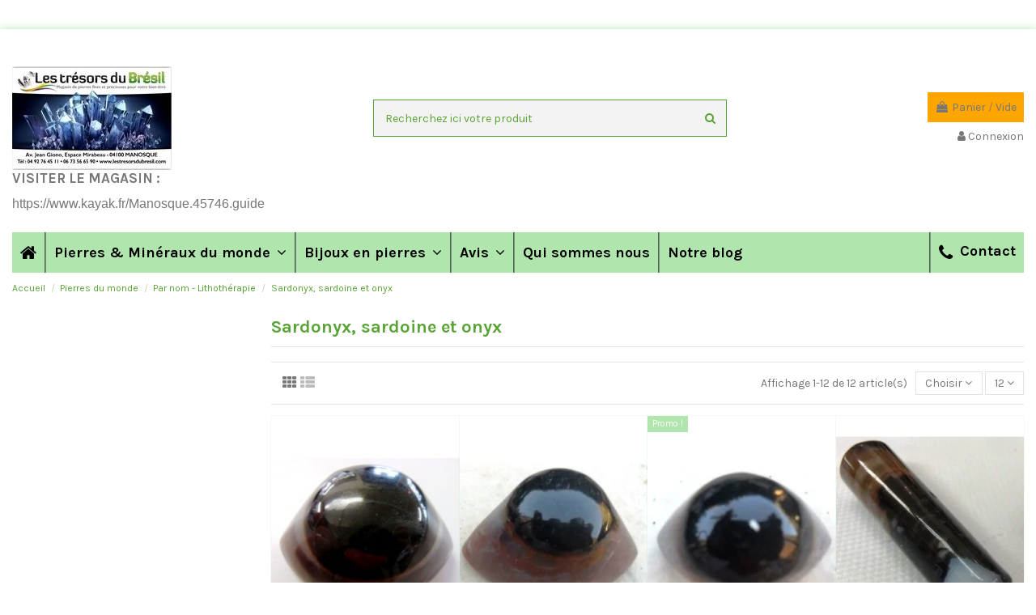

--- FILE ---
content_type: text/html; charset=utf-8
request_url: https://mineraux-pierres.fr/180-sardonyx-sardoine-et-onyx
body_size: 29381
content:
<!doctype html>
<html lang="fr">

<head>


<script type="text/javascript">
    (function() {
        window.sib = {
            equeue: [],
            client_key: "6ygy9rlov3bx6tq10h2ulymk"
        };
        /* OPTIONAL: email for identify request*/
        // window.sib.email_id = 'example@domain.com';
        window.sendinblue = {};
        for (var j = ['track', 'identify', 'trackLink', 'page'], i = 0; i < j.length; i++) {
        (function(k) {
            window.sendinblue[k] = function() {
                var arg = Array.prototype.slice.call(arguments);
                (window.sib[k] || function() {
                        var t = {};
                        t[k] = arg;
                        window.sib.equeue.push(t);
                    })(arg[0], arg[1], arg[2]);
                };
            })(j[i]);
        }
        var n = document.createElement("script"),
            i = document.getElementsByTagName("script")[0];
            n.type = "text/javascript", n.id = "sendinblue-js",
            n.async = !0, n.src = "https://sibautomation.com/sa.js?key="+ window.sib.client_key,
            i.parentNode.insertBefore(n, i), window.sendinblue.page();
    })();
    </script>


    
        
  <meta charset="utf-8">


  <meta http-equiv="x-ua-compatible" content="ie=edge">



  <script async src="https://www.googletagmanager.com/gtag/js?id=OPT-TC8BPSR"></script>
<script>
  
  window.dataLayer = window.dataLayer || [];
  function gtag(){dataLayer.push(arguments);}
  gtag('js', new Date());

  gtag('config', 'OPT-TC8BPSR');
  
</script>
  


      <!-- Google Tag Manager -->
    <script>(function(w,d,s,l,i){w[l]=w[l]||[];w[l].push({'gtm.start':
      new Date().getTime(),event:'gtm.js'});var f=d.getElementsByTagName(s)[0],
              j=d.createElement(s),dl=l!='dataLayer'?'&l='+l:'';j.async=true;j.src=
              'https://www.googletagmanager.com/gtm.js?id='+i+dl;f.parentNode.insertBefore(j,f);
              })(window,document,'script','dataLayer','OPT-TC8BPSR');</script>
    <!-- End Google Tag Manager -->
  


  <title>Sardonyx, sardoine et onyx</title>
  
    
  
  
    
  
  <meta name="description" content="Sardonyx, sardoine et onyx, protection, force, équilibre émotionnel, vitalité, centrage de la personnalité, sardonyx lithothérapie,">
  <meta name="keywords" content="Sardonyx, pierre de la plenitude, la pierre de la plenitude, sardonyx, la pierre sardonyx, sardonyx la pierre, sardonyx vente, achat sardonyx, sardonyx achat, vente sardonyx, sardonyx vente">
    
      <link rel="canonical" href="https://mineraux-pierres.fr/180-sardonyx-sardoine-et-onyx">
    

  
      

  
    <script type="application/ld+json">
  {
    "@context": "https://schema.org",
    "@id": "#store-organization",
    "@type": "Organization",
    "name" : "Mineraux Pierres  - Les trésors du Brésil",
    "url" : "https://mineraux-pierres.fr/",
  
      "logo": {
        "@type": "ImageObject",
        "url":"https://mineraux-pierres.fr/img/logo-1706862097.jpg"
      }
      }
</script>

<script type="application/ld+json">
  {
    "@context": "https://schema.org",
    "@type": "WebPage",
    "isPartOf": {
      "@type": "WebSite",
      "url":  "https://mineraux-pierres.fr/",
      "name": "Mineraux Pierres  - Les trésors du Brésil"
    },
    "name": "Sardonyx, sardoine et onyx",
    "url":  "https://mineraux-pierres.fr/180-sardonyx-sardoine-et-onyx"
  }
</script>


  <script type="application/ld+json">
    {
      "@context": "https://schema.org",
      "@type": "BreadcrumbList",
      "itemListElement": [
                  {
            "@type": "ListItem",
            "position": 1,
            "name": "Accueil",
            "item": "https://mineraux-pierres.fr/"
          },              {
            "@type": "ListItem",
            "position": 2,
            "name": "Pierres du monde",
            "item": "https://mineraux-pierres.fr/3-pierres-du-monde"
          },              {
            "@type": "ListItem",
            "position": 3,
            "name": "Par nom - Lithothérapie",
            "item": "https://mineraux-pierres.fr/6-par-nom-lithotherapie"
          },              {
            "@type": "ListItem",
            "position": 4,
            "name": "Sardonyx, sardoine et onyx",
            "item": "https://mineraux-pierres.fr/180-sardonyx-sardoine-et-onyx"
          }          ]
    }
  </script>


  

  
    <script type="application/ld+json">
  {
    "@context": "https://schema.org",
    "@type": "ItemList",
    "itemListElement": [
          {
        "@type": "ListItem",
        "position": 0,
        "name": "Agate cyclope 60 a 65mm",
        "url": "https://mineraux-pierres.fr/galets-en-pierres/4569-grand-agate-cyclope.html"
      },          {
        "@type": "ListItem",
        "position": 1,
        "name": "Agate cyclope 4cm",
        "url": "https://mineraux-pierres.fr/pierres-lithotherapie/3062-agate-cyclope-4cm.html"
      },          {
        "@type": "ListItem",
        "position": 2,
        "name": "Agate cyclope 25 à 30mm",
        "url": "https://mineraux-pierres.fr/pierres-lithotherapie/3061-agate-cyclope-25-a-30mm.html"
      },          {
        "@type": "ListItem",
        "position": 3,
        "name": "Baton de massage Sarxdonyx",
        "url": "https://mineraux-pierres.fr/pointe-de-massage-en-pierre/2007-baton-de-massage-sardonyx.html"
      },          {
        "@type": "ListItem",
        "position": 4,
        "name": "Bracelet personnalisé",
        "url": "https://mineraux-pierres.fr/bracelets-en-pierres/3718-bracelet-personnalise.html"
      },          {
        "@type": "ListItem",
        "position": 5,
        "name": "Fleur de vie autcollant",
        "url": "https://mineraux-pierres.fr/feng-shui/6949-fleur-de-vie-autcollant.html"
      },          {
        "@type": "ListItem",
        "position": 6,
        "name": "Onyx rouge, sardonyx oeuf",
        "url": "https://mineraux-pierres.fr/oeuf-en-pierre/1259-onyx-noir-rouge-oeuf.html"
      },          {
        "@type": "ListItem",
        "position": 7,
        "name": "Onyx rouge, sardonyx sphere",
        "url": "https://mineraux-pierres.fr/spheres-en-pierre/1288-onyx-noir-rouge-sphere.html"
      },          {
        "@type": "ListItem",
        "position": 8,
        "name": "Onyx rouge pendentif",
        "url": "https://mineraux-pierres.fr/pendentifs-en-pierres/1468-onyx-rouge-pendentif.html"
      },          {
        "@type": "ListItem",
        "position": 9,
        "name": "Parure sept chakras",
        "url": "https://mineraux-pierres.fr/parure-bijoux/7602-parure-sept-chakras.html"
      },          {
        "@type": "ListItem",
        "position": 10,
        "name": "Pendentif Sardonyx",
        "url": "https://mineraux-pierres.fr/pendentifs-en-pierres/6796-pendentif-sardonyx.html"
      },          {
        "@type": "ListItem",
        "position": 11,
        "name": "Sardonyx galet",
        "url": "https://mineraux-pierres.fr/galets-en-pierres/3884-sardonyx-galet.html"
      }        ]
  }
</script>


  
    
  



    <meta property="og:title" content="Sardonyx, sardoine et onyx"/>
    <meta property="og:url" content="https://mineraux-pierres.fr/180-sardonyx-sardoine-et-onyx"/>
    <meta property="og:site_name" content="Mineraux Pierres  - Les trésors du Brésil"/>
    <meta property="og:description" content="Sardonyx, sardoine et onyx, protection, force, équilibre émotionnel, vitalité, centrage de la personnalité, sardonyx lithothérapie,">
    <meta property="og:type" content="website">


            
          <meta property="og:image" content="https://mineraux-pierres.fr/img/logo-1706862097.jpg" />
    
    





      <meta name="viewport" content="initial-scale=1,user-scalable=no,maximum-scale=1,width=device-width">
  




  <link rel="icon" type="image/vnd.microsoft.icon" href="https://mineraux-pierres.fr/img/favicon.ico?1706862097">
  <link rel="shortcut icon" type="image/x-icon" href="https://mineraux-pierres.fr/img/favicon.ico?1706862097">
    




    <link rel="stylesheet" href="https://mineraux-pierres.fr/themes/warehouse/assets/cache/theme-a4166f177.css" type="text/css" media="all">




<link rel="preload" as="font"
      href="/themes/warehouse/assets/css/font-awesome/fonts/fontawesome-webfont.woff?v=4.7.0"
      type="font/woff" crossorigin="anonymous">
<link rel="preload" as="font"
      href="/themes/warehouse/assets/css/font-awesome/fonts/fontawesome-webfont.woff2?v=4.7.0"
      type="font/woff2" crossorigin="anonymous">


<link  rel="preload stylesheet"  as="style" href="/themes/warehouse/assets/css/font-awesome/css/font-awesome-preload.css"
       type="text/css" crossorigin="anonymous">





  

  <script>
        var PAYPLUG_DOMAIN = "https:\/\/secure.payplug.com";
        var c_result = 11;
        var captcha_arithmetic = "1";
        var captcha_background = "#ddebf1";
        var captcha_character_count = "5";
        var captcha_height = "40";
        var captcha_image_complexity = "";
        var captcha_lcomplexity = "1";
        var captcha_t = "Captcha";
        var captcha_textcase = "";
        var captcha_type = "1";
        var captcha_width = "150";
        var check_bellow = "Veuillez v\u00e9rifier ci-dessous:";
        var ci_token = "";
        var cl_token = "4ee7577b359899146b42dd2665c33913";
        var controller = "category";
        var elementorFrontendConfig = {"isEditMode":"","stretchedSectionContainer":"","instagramToken":false,"is_rtl":false,"ajax_csfr_token_url":"https:\/\/mineraux-pierres.fr\/module\/iqitelementor\/Actions?process=handleCsfrToken&ajax=1"};
        var empty_captcha = "Vide captcha.";
        var first_number = 7;
        var input_position = 3;
        var iqitTheme = {"rm_sticky":"0","rm_breakpoint":0,"op_preloader":"0","cart_style":"floating","cart_confirmation":"notification","h_layout":"1","f_fixed":0,"f_layout":"1","h_absolute":"0","h_sticky":"menu","hw_width":"inherit","hm_submenu_width":"default","h_search_type":"full","pl_lazyload":true,"pl_infinity":false,"pl_rollover":true,"pl_crsl_autoplay":false,"pl_slider_ld":4,"pl_slider_d":3,"pl_slider_t":2,"pl_slider_p":2,"pp_thumbs":"bottom","pp_zoom":"inner","pp_image_layout":"carousel","pp_tabs":"tabh","pl_grid_qty":false};
        var iqitcountdown_days = "d.";
        var iqitextendedproduct = {"speed":"70"};
        var iqitmegamenu = {"sticky":"false","containerSelector":"#wrapper > .container"};
        var iqitreviews = [];
        var is_sandbox_mode = false;
        var linkLoyaltyAjax = "https:\/\/mineraux-pierres.fr\/module\/totloyaltyadvanced\/ajaxloyaltypoints";
        var module_name = "payplug";
        var not_numeric = "Captcha peut \u00eatre un nombre.";
        var number_image_packs = "1";
        var p_version = "1.7";
        var payplug_ajax_url = "https:\/\/mineraux-pierres.fr\/module\/payplug\/ajax";
        var prestashop = {"cart":{"products":[],"totals":{"total":{"type":"total","label":"Total","amount":0,"value":"0,00\u00a0\u20ac"},"total_including_tax":{"type":"total","label":"Total TTC","amount":0,"value":"0,00\u00a0\u20ac"},"total_excluding_tax":{"type":"total","label":"Total HT :","amount":0,"value":"0,00\u00a0\u20ac"}},"subtotals":{"products":{"type":"products","label":"Sous-total","amount":0,"value":"0,00\u00a0\u20ac"},"discounts":null,"shipping":{"type":"shipping","label":"Livraison","amount":0,"value":""},"tax":null},"products_count":0,"summary_string":"0 articles","vouchers":{"allowed":1,"added":[]},"discounts":[],"minimalPurchase":1,"minimalPurchaseRequired":"Un montant total de 1,00\u00a0\u20ac HT minimum est requis pour valider votre commande. Le montant actuel de votre commande est de 0,00\u00a0\u20ac HT."},"currency":{"id":1,"name":"Euro","iso_code":"EUR","iso_code_num":"978","sign":"\u20ac"},"customer":{"lastname":null,"firstname":null,"email":null,"birthday":null,"newsletter":null,"newsletter_date_add":null,"optin":null,"website":null,"company":null,"siret":null,"ape":null,"is_logged":false,"gender":{"type":null,"name":null},"addresses":[]},"language":{"name":"Fran\u00e7ais (French)","iso_code":"fr","locale":"fr-FR","language_code":"fr","is_rtl":"0","date_format_lite":"d\/m\/Y","date_format_full":"d\/m\/Y H:i:s","id":1},"page":{"title":"","canonical":"https:\/\/mineraux-pierres.fr\/180-sardonyx-sardoine-et-onyx","meta":{"title":"Sardonyx, sardoine et onyx","description":"Sardonyx, sardoine et onyx, protection, force, \u00e9quilibre \u00e9motionnel, vitalit\u00e9, centrage de la personnalit\u00e9, sardonyx lithoth\u00e9rapie,","keywords":"Sardonyx, pierre de la plenitude, la pierre de la plenitude, sardonyx, la pierre sardonyx, sardonyx la pierre, sardonyx vente, achat sardonyx, sardonyx achat, vente sardonyx, sardonyx vente","robots":"index"},"page_name":"category","body_classes":{"lang-fr":true,"lang-rtl":false,"country-FR":true,"currency-EUR":true,"layout-left-column":true,"page-category":true,"tax-display-enabled":true,"category-id-180":true,"category-Sardonyx, sardoine et onyx":true,"category-id-parent-6":true,"category-depth-level-4":true},"admin_notifications":[]},"shop":{"name":"Mineraux Pierres  - Les tr\u00e9sors du Br\u00e9sil","logo":"https:\/\/mineraux-pierres.fr\/img\/logo-1706862097.jpg","stores_icon":"https:\/\/mineraux-pierres.fr\/img\/logo_stores.png","favicon":"https:\/\/mineraux-pierres.fr\/img\/favicon.ico"},"urls":{"base_url":"https:\/\/mineraux-pierres.fr\/","current_url":"https:\/\/mineraux-pierres.fr\/180-sardonyx-sardoine-et-onyx","shop_domain_url":"https:\/\/mineraux-pierres.fr","img_ps_url":"https:\/\/mineraux-pierres.fr\/img\/","img_cat_url":"https:\/\/mineraux-pierres.fr\/img\/c\/","img_lang_url":"https:\/\/mineraux-pierres.fr\/img\/l\/","img_prod_url":"https:\/\/mineraux-pierres.fr\/img\/p\/","img_manu_url":"https:\/\/mineraux-pierres.fr\/img\/m\/","img_sup_url":"https:\/\/mineraux-pierres.fr\/img\/su\/","img_ship_url":"https:\/\/mineraux-pierres.fr\/img\/s\/","img_store_url":"https:\/\/mineraux-pierres.fr\/img\/st\/","img_col_url":"https:\/\/mineraux-pierres.fr\/img\/co\/","img_url":"https:\/\/mineraux-pierres.fr\/themes\/warehouse\/assets\/img\/","css_url":"https:\/\/mineraux-pierres.fr\/themes\/warehouse\/assets\/css\/","js_url":"https:\/\/mineraux-pierres.fr\/themes\/warehouse\/assets\/js\/","pic_url":"https:\/\/mineraux-pierres.fr\/upload\/","pages":{"address":"https:\/\/mineraux-pierres.fr\/adresse","addresses":"https:\/\/mineraux-pierres.fr\/adresses","authentication":"https:\/\/mineraux-pierres.fr\/connexion","cart":"https:\/\/mineraux-pierres.fr\/panier","category":"https:\/\/mineraux-pierres.fr\/index.php?controller=category","cms":"https:\/\/mineraux-pierres.fr\/index.php?controller=cms","contact":"https:\/\/mineraux-pierres.fr\/nous-contacter","discount":"https:\/\/mineraux-pierres.fr\/reduction","guest_tracking":"https:\/\/mineraux-pierres.fr\/suivi-commande-invite","history":"https:\/\/mineraux-pierres.fr\/historique-commandes","identity":"https:\/\/mineraux-pierres.fr\/identite","index":"https:\/\/mineraux-pierres.fr\/","my_account":"https:\/\/mineraux-pierres.fr\/mon-compte","order_confirmation":"https:\/\/mineraux-pierres.fr\/confirmation-commande","order_detail":"https:\/\/mineraux-pierres.fr\/index.php?controller=order-detail","order_follow":"https:\/\/mineraux-pierres.fr\/suivi-commande","order":"https:\/\/mineraux-pierres.fr\/commande","order_return":"https:\/\/mineraux-pierres.fr\/index.php?controller=order-return","order_slip":"https:\/\/mineraux-pierres.fr\/avoirs","pagenotfound":"https:\/\/mineraux-pierres.fr\/accueil","password":"https:\/\/mineraux-pierres.fr\/recuperation-mot-de-passe","pdf_invoice":"https:\/\/mineraux-pierres.fr\/index.php?controller=pdf-invoice","pdf_order_return":"https:\/\/mineraux-pierres.fr\/index.php?controller=pdf-order-return","pdf_order_slip":"https:\/\/mineraux-pierres.fr\/index.php?controller=pdf-order-slip","prices_drop":"https:\/\/mineraux-pierres.fr\/promotions","product":"https:\/\/mineraux-pierres.fr\/index.php?controller=product","search":"https:\/\/mineraux-pierres.fr\/recherche","sitemap":"https:\/\/mineraux-pierres.fr\/plan-site","stores":"https:\/\/mineraux-pierres.fr\/magasins","supplier":"https:\/\/mineraux-pierres.fr\/fournisseur","register":"https:\/\/mineraux-pierres.fr\/connexion?create_account=1","order_login":"https:\/\/mineraux-pierres.fr\/commande?login=1"},"alternative_langs":[],"theme_assets":"\/themes\/warehouse\/assets\/","actions":{"logout":"https:\/\/mineraux-pierres.fr\/?mylogout="},"no_picture_image":{"bySize":{"small_default":{"url":"https:\/\/mineraux-pierres.fr\/img\/p\/fr-default-small_default.jpg","width":98,"height":127},"cart_default":{"url":"https:\/\/mineraux-pierres.fr\/img\/p\/fr-default-cart_default.jpg","width":125,"height":162},"home_default":{"url":"https:\/\/mineraux-pierres.fr\/img\/p\/fr-default-home_default.jpg","width":236,"height":305},"large_default":{"url":"https:\/\/mineraux-pierres.fr\/img\/p\/fr-default-large_default.jpg","width":381,"height":492},"medium_default":{"url":"https:\/\/mineraux-pierres.fr\/img\/p\/fr-default-medium_default.jpg","width":452,"height":584},"thickbox_default":{"url":"https:\/\/mineraux-pierres.fr\/img\/p\/fr-default-thickbox_default.jpg","width":1100,"height":1422}},"small":{"url":"https:\/\/mineraux-pierres.fr\/img\/p\/fr-default-small_default.jpg","width":98,"height":127},"medium":{"url":"https:\/\/mineraux-pierres.fr\/img\/p\/fr-default-large_default.jpg","width":381,"height":492},"large":{"url":"https:\/\/mineraux-pierres.fr\/img\/p\/fr-default-thickbox_default.jpg","width":1100,"height":1422},"legend":""}},"configuration":{"display_taxes_label":true,"display_prices_tax_incl":true,"is_catalog":false,"show_prices":true,"opt_in":{"partner":false},"quantity_discount":{"type":"price","label":"Prix unitaire"},"voucher_enabled":1,"return_enabled":0},"field_required":[],"breadcrumb":{"links":[{"title":"Accueil","url":"https:\/\/mineraux-pierres.fr\/"},{"title":"Pierres du monde","url":"https:\/\/mineraux-pierres.fr\/3-pierres-du-monde"},{"title":"Par nom - Lithoth\u00e9rapie","url":"https:\/\/mineraux-pierres.fr\/6-par-nom-lithotherapie"},{"title":"Sardonyx, sardoine et onyx","url":"https:\/\/mineraux-pierres.fr\/180-sardonyx-sardoine-et-onyx"}],"count":4},"link":{"protocol_link":"https:\/\/","protocol_content":"https:\/\/"},"time":1769546809,"static_token":"27f204fb4bf9ca2d2a2423990ac6426a","token":"0db0b1854e8df73c3f506712bf67bd32","debug":false};
        var psemailsubscription_subscription = "https:\/\/mineraux-pierres.fr\/module\/ps_emailsubscription\/subscription";
        var second_number = 4;
        var there_is1 = "Il y a 1 erreur";
        var type_the_text = "Tapez le texte";
        var validate_first = "Remplissez le captcha avec la bonne r\u00e9ponse";
        var whitelist_m = "";
        var whitelisted = false;
        var words_string = ["un","deux","trois","quatre","cinq","six","sept","huit","neuf"];
      </script>



    <script async src="https://www.googletagmanager.com/gtag/js?id=G-P362HC6N7Y"></script>
  <script>
    window.dataLayer = window.dataLayer || [];
    function gtag(){dataLayer.push(arguments);}
    gtag('js', new Date());
    gtag(
      'config',
      'G-P362HC6N7Y',
      {
        'debug_mode':false
        , 'anonymize_ip': true                      }
    );
  </script>

 <script type="text/javascript">
          document.addEventListener('DOMContentLoaded', function() {
        $('article[data-id-product="16"] a.quick-view').on(
                "click",
                function() {
                    gtag("event", "select_item", {"send_to":"G-P362HC6N7Y","items":{"item_id":16,"item_name":"Conicalcite","quantity":1,"price":9,"currency":"EUR","index":0,"item_brand":"","item_category":"pierres-brutes","item_list_id":"category","item_variant":""}})
                });$('article[data-id-product="22"] a.quick-view').on(
                "click",
                function() {
                    gtag("event", "select_item", {"send_to":"G-P362HC6N7Y","items":{"item_id":22,"item_name":"Cornaline Pierre percée, pendentif","quantity":1,"price":7,"currency":"EUR","index":1,"item_brand":"","item_category":"pendentifs-en-pierres","item_list_id":"category","item_variant":""}})
                });$('article[data-id-product="26"] a.quick-view').on(
                "click",
                function() {
                    gtag("event", "select_item", {"send_to":"G-P362HC6N7Y","items":{"item_id":26,"item_name":"Ambre Morceau 20 à 35mm","quantity":1,"price":7,"currency":"EUR","index":2,"item_brand":"Les trésors du Brésil","item_category":"pierres-brutes","item_list_id":"category","item_variant":""}})
                });$('article[data-id-product="27"] a.quick-view').on(
                "click",
                function() {
                    gtag("event", "select_item", {"send_to":"G-P362HC6N7Y","items":{"item_id":27,"item_name":"Améthyste brute","quantity":1,"price":1,"currency":"EUR","index":3,"item_brand":"","item_category":"pierres-brutes","item_list_id":"category","item_variant":""}})
                });$('article[data-id-product="29"] a.quick-view').on(
                "click",
                function() {
                    gtag("event", "select_item", {"send_to":"G-P362HC6N7Y","items":{"item_id":29,"item_name":"Cristal de roche polis, Quartz polis 1€","quantity":1,"price":1,"currency":"EUR","index":4,"item_brand":"","item_category":"pierres-lithotherapie","item_list_id":"category","item_variant":""}})
                });$('article[data-id-product="30"] a.quick-view').on(
                "click",
                function() {
                    gtag("event", "select_item", {"send_to":"G-P362HC6N7Y","items":{"item_id":30,"item_name":"Améthyste pointe naturelle","quantity":1,"price":17,"currency":"EUR","index":5,"item_brand":"","item_category":"pierres-brutes","item_list_id":"category","item_variant":""}})
                });$('article[data-id-product="33"] a.quick-view').on(
                "click",
                function() {
                    gtag("event", "select_item", {"send_to":"G-P362HC6N7Y","items":{"item_id":33,"item_name":"Améthyste roulée","quantity":1,"price":2,"currency":"EUR","index":6,"item_brand":"","item_category":"pierres-lithotherapie","item_list_id":"category","item_variant":""}})
                });$('article[data-id-product="34"] a.quick-view').on(
                "click",
                function() {
                    gtag("event", "select_item", {"send_to":"G-P362HC6N7Y","items":{"item_id":34,"item_name":"Bracelet  pierres de  protection","quantity":1,"price":29,"currency":"EUR","index":7,"item_brand":"","item_category":"bracelets-en-pierres","item_list_id":"category","item_variant":""}})
                });
      });
    </script>
<meta name="google-site-verification" content="VvNTPaIPyYJlJ9Q-YIJ0xa5TRUFD9nKvEL9aPTWxuww" /><script type="text/javascript" data-keepinline="true">
    var trustpilot_script_url = 'https://invitejs.trustpilot.com/tp.min.js';
    var trustpilot_key = 'HeGrp4mKtt97Ul30';
    var trustpilot_widget_script_url = '//widget.trustpilot.com/bootstrap/v5/tp.widget.bootstrap.min.js';
    var trustpilot_integration_app_url = 'https://ecommscript-integrationapp.trustpilot.com';
    var trustpilot_preview_css_url = '//ecommplugins-scripts.trustpilot.com/v2.1/css/preview.min.css';
    var trustpilot_preview_script_url = '//ecommplugins-scripts.trustpilot.com/v2.1/js/preview.min.js';
    var trustpilot_ajax_url = 'https://mineraux-pierres.fr/module/trustpilot/trustpilotajax';
    var user_id = '0';
    var trustpilot_trustbox_settings = {"trustboxes":[],"activeTrustbox":0,"pageUrls":{"landing":"https:\/\/mineraux-pierres.fr\/","category":"https:\/\/mineraux-pierres.fr\/3-pierres-du-monde","product":"https:\/\/mineraux-pierres.fr\/pierres-du-monde\/2-aerinite-brute.html"}};
</script>
<script type="text/javascript" src="/modules/trustpilot/views/js/tp_register.min.js"></script>
<script type="text/javascript" src="/modules/trustpilot/views/js/tp_trustbox.min.js"></script>
<script type="text/javascript" src="/modules/trustpilot/views/js/tp_preview.min.js"></script>




    
    
     <!-- Google Tag Manager -->
<script>(function(w,d,s,l,i){w[l]=w[l]||[];w[l].push({'gtm.start':
new Date().getTime(),event:'gtm.js'});var f=d.getElementsByTagName(s)[0],
j=d.createElement(s),dl=l!='dataLayer'?'&l='+l:'';j.async=true;j.src=
'https://www.googletagmanager.com/gtm.js?id='+i+dl;f.parentNode.insertBefore(j,f);
})(window,document,'script','dataLayer','GTM-MZ4CQF');</script>
<!-- End Google Tag Manager -->

<!-- Google tag (gtag.js) --> <script async src="https://www.googletagmanager.com/gtag/js?id=G-P362HC6N7Y"></script> <script> window.dataLayer = window.dataLayer || []; function gtag(){dataLayer.push(arguments);} gtag('js', new Date()); gtag('config', 'G-P362HC6N7Y'); </script>

<meta name="facebook-domain-verification" content="b8a010o2s94ouq7wq4qe172d25j9fp" />
 </head>

<body id="category" class="lang-fr country-fr currency-eur layout-left-column page-category tax-display-enabled category-id-180 category-sardonyx-sardoine-et-onyx category-id-parent-6 category-depth-level-4 body-desktop-header-style-w-1">


            <!-- Google Tag Manager (noscript) -->
        <noscript><iframe src="https://www.googletagmanager.com/ns.html?id=OPT-TC8BPSR"
                          height="0" width="0" style="display:none;visibility:hidden"></iframe></noscript>
        <!-- End Google Tag Manager (noscript) -->
    




    


<main id="main-page-content"  >
    
            

    <header id="header" class="desktop-header-style-w-1">
        
            
  <div class="header-banner">
    
      
    <div id="iqithtmlandbanners-block-3" class="iqithtmlandbanners-block iqithtmlandbanners-block-banner swiper-container iqithtmlandbanners-block-banner-slider js-iqithtmlandbanners-block-banner-slider mb-4">
        <div class="swiper-wrapper">
                </div>
        <div class="swiper-pagination"></div>
    </div>

  





            <nav class="header-nav">
        <div class="container">
    
        <div class="row justify-content-between">
            <div class="col col-auto col-md left-nav">
                 <div class="d-inline-block"> 

<ul class="social-links _topbar" itemscope itemtype="https://schema.org/Organization" itemid="#store-organization">
    <li class="facebook"><a itemprop="sameAs" href="https://www.facebook.com/Les-Tr%C3%A9sors-du-Br%C3%A9sil-179576765399902" target="_blank" rel="noreferrer noopener"><i class="fa fa-facebook fa-fw" aria-hidden="true"></i></a></li>  <li class="twitter"><a itemprop="sameAs" href="https://twitter.com/minerauxpierres" target="_blank" rel="noreferrer noopener"><i class="fa fa-twitter fa-fw" aria-hidden="true"></i></a></li>  <li class="instagram"><a itemprop="sameAs" href="https://www.instagram.com/lestresorsdubresil/?hl=fr" target="_blank" rel="noreferrer noopener"><i class="fa fa-instagram fa-fw" aria-hidden="true"></i></a></li>  <li class="google"><a itemprop="sameAs" href="https://g.page/les-tresors-du-bresil?share" target="_blank" rel="noreferrer noopener"><i class="fa fa-google-plus fa-fw" aria-hidden="true"></i></a></li>  <li class="pinterest"><a itemprop="sameAs" href="https://www.pinterest.fr/TresorsduBresil/" target="_blank" rel="noreferrer noopener"><i class="fa fa-pinterest-p fa-fw" aria-hidden="true"></i></a></li>  <li class="youtube"><a href="https://www.youtube.com/channel/UCXJgydEAr50IE0y_EL3ibgg" target="_blank" rel="noreferrer noopener"><i class="fa fa-youtube fa-fw" aria-hidden="true"></i></a></li>    <li class="linkedin"><a itemprop="sameAs" href="https://www.linkedin.com/in/les-tresors-du-bresil-371013199/" target="_blank" rel="noreferrer noopener"><i class="fa fa-linkedin fa-fw" aria-hidden="true"></i></a></li></ul>

 </div>                             <div class="block-iqitlinksmanager block-iqitlinksmanager-2 block-links-inline d-inline-block">
            <ul>
                                                            <li>
                            <a
                                    href="https://mineraux-pierres.fr/nous-contacter"
                                    title="Utiliser le formulaire pour nous contacter"                                                                >
                                Contactez-nous
                            </a>
                        </li>
                                                </ul>
        </div>
    
            </div>
            <div class="col col-auto center-nav text-center">
                
             </div>
            <div class="col col-auto col-md right-nav text-right">
                
             </div>
        </div>

                        </div>
            </nav>
        



<div id="desktop-header" class="desktop-header-style-1">
    
            
<div class="header-top">
    <div id="desktop-header-container" class="container">
        <div class="row align-items-center">
                            <div class="col col-auto col-header-left">
                    <div id="desktop_logo">
                        
  <a href="https://mineraux-pierres.fr/">
    <img class="logo img-fluid"
         src="https://mineraux-pierres.fr/img/logo-1706862097.jpg"
                  alt="Mineraux Pierres  - Les trésors du Brésil"
         width="198"
         height="128"
    >
  </a>

                    </div>
                    
                </div>
                <div class="col col-header-center">
                                        <!-- Block search module TOP -->

<!-- Block search module TOP -->
<div id="search_widget" class="search-widget" data-search-controller-url="https://mineraux-pierres.fr/module/iqitsearch/searchiqit">
    <form method="get" action="https://mineraux-pierres.fr/module/iqitsearch/searchiqit">
        <div class="input-group">
            <input type="text" name="s" value="" data-all-text="Afficher tous les résultats"
                   data-blog-text="Publications"
                   data-product-text="Produit"
                   data-brands-text="Marque"
                   autocomplete="off" autocorrect="off" autocapitalize="off" spellcheck="false"
                   placeholder="Recherchez ici votre produit" class="form-control form-search-control" />
            <button type="submit" class="search-btn">
                <i class="fa fa-search"></i>
            </button>
        </div>
    </form>
</div>
<!-- /Block search module TOP -->

<!-- /Block search module TOP -->


                    
                </div>
                        <div class="col col-auto col-header-right text-right">
                                    
                                            <div id="ps-shoppingcart-wrapper">
    <div id="ps-shoppingcart"
         class="header-cart-default ps-shoppingcart dropdown">
         <div id="blockcart" class="blockcart cart-preview"
         data-refresh-url="//mineraux-pierres.fr/module/ps_shoppingcart/ajax">
        <a id="cart-toogle" class="cart-toogle header-btn header-cart-btn" data-toggle="dropdown" data-display="static">
            <i class="fa fa-shopping-bag fa-fw icon" aria-hidden="true"><span class="cart-products-count-btn  d-none">0</span></i>
            <span class="info-wrapper">
            <span class="title">Panier</span>
            <span class="cart-toggle-details">
            <span class="text-faded cart-separator"> / </span>
                            Vide
                        </span>
            </span>
        </a>
        <div id="_desktop_blockcart-content" class="dropdown-menu-custom dropdown-menu">
    <div id="blockcart-content" class="blockcart-content" >
        <div class="cart-title">
            <span class="modal-title">Votre panier</span>
            <button type="button" id="js-cart-close" class="close">
                <span>×</span>
            </button>
            <hr>
        </div>
                    <span class="no-items">Il n'y a plus d'articles dans votre panier</span>
            </div>
</div> </div>




    </div>
</div>

                                        
                
                <div id="user_info">
            <a
                href="https://mineraux-pierres.fr/mon-compte"
                title="Identifiez-vous"
                rel="nofollow"
        ><i class="fa fa-user" aria-hidden="true"></i>
            <span>Connexion</span>
        </a>
    </div>


                
            </div>
            <div class="col-12">
                <div class="row">
                    

<div class="menu js-top-menu position-static hidden-sm-down" id="_desktop_top_menu">
    
    
    <div class="clearfix"></div>
</div>

      
    <div id="iqithtmlandbanners-block-4"  class="col col-md block block-toggle block-iqithtmlandbanners-html js-block-toggle">
        <h5 class="block-title"><span>VISITER LE MAGASIN :</span></h5>
        <div class="block-content rte-content">
            <p><!-- [if gte mso 9]><xml>
 <o:OfficeDocumentSettings>
  <o:AllowPNG/>
 </o:OfficeDocumentSettings>
</xml><![endif]--><!-- [if gte mso 9]><xml>
 <w:WordDocument>
  <w:View>Normal</w:View>
  <w:Zoom>0</w:Zoom>
  <w:TrackMoves/>
  <w:TrackFormatting/>
  <w:HyphenationZone>21</w:HyphenationZone>
  <w:PunctuationKerning/>
  <w:ValidateAgainstSchemas/>
  <w:SaveIfXMLInvalid>false</w:SaveIfXMLInvalid>
  <w:IgnoreMixedContent>false</w:IgnoreMixedContent>
  <w:AlwaysShowPlaceholderText>false</w:AlwaysShowPlaceholderText>
  <w:DoNotPromoteQF/>
  <w:LidThemeOther>FR</w:LidThemeOther>
  <w:LidThemeAsian>X-NONE</w:LidThemeAsian>
  <w:LidThemeComplexScript>X-NONE</w:LidThemeComplexScript>
  <w:Compatibility>
   <w:BreakWrappedTables/>
   <w:SnapToGridInCell/>
   <w:WrapTextWithPunct/>
   <w:UseAsianBreakRules/>
   <w:DontGrowAutofit/>
   <w:SplitPgBreakAndParaMark/>
   <w:EnableOpenTypeKerning/>
   <w:DontFlipMirrorIndents/>
   <w:OverrideTableStyleHps/>
  </w:Compatibility>
  <m:mathPr>
   <m:mathFont m:val="Cambria Math"/>
   <m:brkBin m:val="before"/>
   <m:brkBinSub m:val="&#45;-"/>
   <m:smallFrac m:val="off"/>
   <m:dispDef/>
   <m:lMargin m:val="0"/>
   <m:rMargin m:val="0"/>
   <m:defJc m:val="centerGroup"/>
   <m:wrapIndent m:val="1440"/>
   <m:intLim m:val="subSup"/>
   <m:naryLim m:val="undOvr"/>
  </m:mathPr></w:WordDocument>
</xml><![endif]--><!-- [if gte mso 9]><xml>
 <w:LatentStyles DefLockedState="false" DefUnhideWhenUsed="false"
  DefSemiHidden="false" DefQFormat="false" DefPriority="99"
  LatentStyleCount="376">
  <w:LsdException Locked="false" Priority="0" QFormat="true" Name="Normal"/>
  <w:LsdException Locked="false" Priority="9" QFormat="true" Name="heading 1"/>
  <w:LsdException Locked="false" Priority="9" SemiHidden="true"
   UnhideWhenUsed="true" QFormat="true" Name="heading 2"/>
  <w:LsdException Locked="false" Priority="9" SemiHidden="true"
   UnhideWhenUsed="true" QFormat="true" Name="heading 3"/>
  <w:LsdException Locked="false" Priority="9" SemiHidden="true"
   UnhideWhenUsed="true" QFormat="true" Name="heading 4"/>
  <w:LsdException Locked="false" Priority="9" SemiHidden="true"
   UnhideWhenUsed="true" QFormat="true" Name="heading 5"/>
  <w:LsdException Locked="false" Priority="9" SemiHidden="true"
   UnhideWhenUsed="true" QFormat="true" Name="heading 6"/>
  <w:LsdException Locked="false" Priority="9" SemiHidden="true"
   UnhideWhenUsed="true" QFormat="true" Name="heading 7"/>
  <w:LsdException Locked="false" Priority="9" SemiHidden="true"
   UnhideWhenUsed="true" QFormat="true" Name="heading 8"/>
  <w:LsdException Locked="false" Priority="9" SemiHidden="true"
   UnhideWhenUsed="true" QFormat="true" Name="heading 9"/>
  <w:LsdException Locked="false" SemiHidden="true" UnhideWhenUsed="true"
   Name="index 1"/>
  <w:LsdException Locked="false" SemiHidden="true" UnhideWhenUsed="true"
   Name="index 2"/>
  <w:LsdException Locked="false" SemiHidden="true" UnhideWhenUsed="true"
   Name="index 3"/>
  <w:LsdException Locked="false" SemiHidden="true" UnhideWhenUsed="true"
   Name="index 4"/>
  <w:LsdException Locked="false" SemiHidden="true" UnhideWhenUsed="true"
   Name="index 5"/>
  <w:LsdException Locked="false" SemiHidden="true" UnhideWhenUsed="true"
   Name="index 6"/>
  <w:LsdException Locked="false" SemiHidden="true" UnhideWhenUsed="true"
   Name="index 7"/>
  <w:LsdException Locked="false" SemiHidden="true" UnhideWhenUsed="true"
   Name="index 8"/>
  <w:LsdException Locked="false" SemiHidden="true" UnhideWhenUsed="true"
   Name="index 9"/>
  <w:LsdException Locked="false" Priority="39" SemiHidden="true"
   UnhideWhenUsed="true" Name="toc 1"/>
  <w:LsdException Locked="false" Priority="39" SemiHidden="true"
   UnhideWhenUsed="true" Name="toc 2"/>
  <w:LsdException Locked="false" Priority="39" SemiHidden="true"
   UnhideWhenUsed="true" Name="toc 3"/>
  <w:LsdException Locked="false" Priority="39" SemiHidden="true"
   UnhideWhenUsed="true" Name="toc 4"/>
  <w:LsdException Locked="false" Priority="39" SemiHidden="true"
   UnhideWhenUsed="true" Name="toc 5"/>
  <w:LsdException Locked="false" Priority="39" SemiHidden="true"
   UnhideWhenUsed="true" Name="toc 6"/>
  <w:LsdException Locked="false" Priority="39" SemiHidden="true"
   UnhideWhenUsed="true" Name="toc 7"/>
  <w:LsdException Locked="false" Priority="39" SemiHidden="true"
   UnhideWhenUsed="true" Name="toc 8"/>
  <w:LsdException Locked="false" Priority="39" SemiHidden="true"
   UnhideWhenUsed="true" Name="toc 9"/>
  <w:LsdException Locked="false" SemiHidden="true" UnhideWhenUsed="true"
   Name="Normal Indent"/>
  <w:LsdException Locked="false" SemiHidden="true" UnhideWhenUsed="true"
   Name="footnote text"/>
  <w:LsdException Locked="false" SemiHidden="true" UnhideWhenUsed="true"
   Name="annotation text"/>
  <w:LsdException Locked="false" SemiHidden="true" UnhideWhenUsed="true"
   Name="header"/>
  <w:LsdException Locked="false" SemiHidden="true" UnhideWhenUsed="true"
   Name="footer"/>
  <w:LsdException Locked="false" SemiHidden="true" UnhideWhenUsed="true"
   Name="index heading"/>
  <w:LsdException Locked="false" Priority="35" SemiHidden="true"
   UnhideWhenUsed="true" QFormat="true" Name="caption"/>
  <w:LsdException Locked="false" SemiHidden="true" UnhideWhenUsed="true"
   Name="table of figures"/>
  <w:LsdException Locked="false" SemiHidden="true" UnhideWhenUsed="true"
   Name="envelope address"/>
  <w:LsdException Locked="false" SemiHidden="true" UnhideWhenUsed="true"
   Name="envelope return"/>
  <w:LsdException Locked="false" SemiHidden="true" UnhideWhenUsed="true"
   Name="footnote reference"/>
  <w:LsdException Locked="false" SemiHidden="true" UnhideWhenUsed="true"
   Name="annotation reference"/>
  <w:LsdException Locked="false" SemiHidden="true" UnhideWhenUsed="true"
   Name="line number"/>
  <w:LsdException Locked="false" SemiHidden="true" UnhideWhenUsed="true"
   Name="page number"/>
  <w:LsdException Locked="false" SemiHidden="true" UnhideWhenUsed="true"
   Name="endnote reference"/>
  <w:LsdException Locked="false" SemiHidden="true" UnhideWhenUsed="true"
   Name="endnote text"/>
  <w:LsdException Locked="false" SemiHidden="true" UnhideWhenUsed="true"
   Name="table of authorities"/>
  <w:LsdException Locked="false" SemiHidden="true" UnhideWhenUsed="true"
   Name="macro"/>
  <w:LsdException Locked="false" SemiHidden="true" UnhideWhenUsed="true"
   Name="toa heading"/>
  <w:LsdException Locked="false" SemiHidden="true" UnhideWhenUsed="true"
   Name="List"/>
  <w:LsdException Locked="false" SemiHidden="true" UnhideWhenUsed="true"
   Name="List Bullet"/>
  <w:LsdException Locked="false" SemiHidden="true" UnhideWhenUsed="true"
   Name="List Number"/>
  <w:LsdException Locked="false" SemiHidden="true" UnhideWhenUsed="true"
   Name="List 2"/>
  <w:LsdException Locked="false" SemiHidden="true" UnhideWhenUsed="true"
   Name="List 3"/>
  <w:LsdException Locked="false" SemiHidden="true" UnhideWhenUsed="true"
   Name="List 4"/>
  <w:LsdException Locked="false" SemiHidden="true" UnhideWhenUsed="true"
   Name="List 5"/>
  <w:LsdException Locked="false" SemiHidden="true" UnhideWhenUsed="true"
   Name="List Bullet 2"/>
  <w:LsdException Locked="false" SemiHidden="true" UnhideWhenUsed="true"
   Name="List Bullet 3"/>
  <w:LsdException Locked="false" SemiHidden="true" UnhideWhenUsed="true"
   Name="List Bullet 4"/>
  <w:LsdException Locked="false" SemiHidden="true" UnhideWhenUsed="true"
   Name="List Bullet 5"/>
  <w:LsdException Locked="false" SemiHidden="true" UnhideWhenUsed="true"
   Name="List Number 2"/>
  <w:LsdException Locked="false" SemiHidden="true" UnhideWhenUsed="true"
   Name="List Number 3"/>
  <w:LsdException Locked="false" SemiHidden="true" UnhideWhenUsed="true"
   Name="List Number 4"/>
  <w:LsdException Locked="false" SemiHidden="true" UnhideWhenUsed="true"
   Name="List Number 5"/>
  <w:LsdException Locked="false" Priority="10" QFormat="true" Name="Title"/>
  <w:LsdException Locked="false" SemiHidden="true" UnhideWhenUsed="true"
   Name="Closing"/>
  <w:LsdException Locked="false" SemiHidden="true" UnhideWhenUsed="true"
   Name="Signature"/>
  <w:LsdException Locked="false" Priority="1" SemiHidden="true"
   UnhideWhenUsed="true" Name="Default Paragraph Font"/>
  <w:LsdException Locked="false" SemiHidden="true" UnhideWhenUsed="true"
   Name="Body Text"/>
  <w:LsdException Locked="false" SemiHidden="true" UnhideWhenUsed="true"
   Name="Body Text Indent"/>
  <w:LsdException Locked="false" SemiHidden="true" UnhideWhenUsed="true"
   Name="List Continue"/>
  <w:LsdException Locked="false" SemiHidden="true" UnhideWhenUsed="true"
   Name="List Continue 2"/>
  <w:LsdException Locked="false" SemiHidden="true" UnhideWhenUsed="true"
   Name="List Continue 3"/>
  <w:LsdException Locked="false" SemiHidden="true" UnhideWhenUsed="true"
   Name="List Continue 4"/>
  <w:LsdException Locked="false" SemiHidden="true" UnhideWhenUsed="true"
   Name="List Continue 5"/>
  <w:LsdException Locked="false" SemiHidden="true" UnhideWhenUsed="true"
   Name="Message Header"/>
  <w:LsdException Locked="false" Priority="11" QFormat="true" Name="Subtitle"/>
  <w:LsdException Locked="false" SemiHidden="true" UnhideWhenUsed="true"
   Name="Salutation"/>
  <w:LsdException Locked="false" SemiHidden="true" UnhideWhenUsed="true"
   Name="Date"/>
  <w:LsdException Locked="false" SemiHidden="true" UnhideWhenUsed="true"
   Name="Body Text First Indent"/>
  <w:LsdException Locked="false" SemiHidden="true" UnhideWhenUsed="true"
   Name="Body Text First Indent 2"/>
  <w:LsdException Locked="false" SemiHidden="true" UnhideWhenUsed="true"
   Name="Note Heading"/>
  <w:LsdException Locked="false" SemiHidden="true" UnhideWhenUsed="true"
   Name="Body Text 2"/>
  <w:LsdException Locked="false" SemiHidden="true" UnhideWhenUsed="true"
   Name="Body Text 3"/>
  <w:LsdException Locked="false" SemiHidden="true" UnhideWhenUsed="true"
   Name="Body Text Indent 2"/>
  <w:LsdException Locked="false" SemiHidden="true" UnhideWhenUsed="true"
   Name="Body Text Indent 3"/>
  <w:LsdException Locked="false" SemiHidden="true" UnhideWhenUsed="true"
   Name="Block Text"/>
  <w:LsdException Locked="false" SemiHidden="true" UnhideWhenUsed="true"
   Name="Hyperlink"/>
  <w:LsdException Locked="false" SemiHidden="true" UnhideWhenUsed="true"
   Name="FollowedHyperlink"/>
  <w:LsdException Locked="false" Priority="22" QFormat="true" Name="Strong"/>
  <w:LsdException Locked="false" Priority="20" QFormat="true" Name="Emphasis"/>
  <w:LsdException Locked="false" SemiHidden="true" UnhideWhenUsed="true"
   Name="Document Map"/>
  <w:LsdException Locked="false" SemiHidden="true" UnhideWhenUsed="true"
   Name="Plain Text"/>
  <w:LsdException Locked="false" SemiHidden="true" UnhideWhenUsed="true"
   Name="E-mail Signature"/>
  <w:LsdException Locked="false" SemiHidden="true" UnhideWhenUsed="true"
   Name="HTML Top of Form"/>
  <w:LsdException Locked="false" SemiHidden="true" UnhideWhenUsed="true"
   Name="HTML Bottom of Form"/>
  <w:LsdException Locked="false" SemiHidden="true" UnhideWhenUsed="true"
   Name="Normal (Web)"/>
  <w:LsdException Locked="false" SemiHidden="true" UnhideWhenUsed="true"
   Name="HTML Acronym"/>
  <w:LsdException Locked="false" SemiHidden="true" UnhideWhenUsed="true"
   Name="HTML Address"/>
  <w:LsdException Locked="false" SemiHidden="true" UnhideWhenUsed="true"
   Name="HTML Cite"/>
  <w:LsdException Locked="false" SemiHidden="true" UnhideWhenUsed="true"
   Name="HTML Code"/>
  <w:LsdException Locked="false" SemiHidden="true" UnhideWhenUsed="true"
   Name="HTML Definition"/>
  <w:LsdException Locked="false" SemiHidden="true" UnhideWhenUsed="true"
   Name="HTML Keyboard"/>
  <w:LsdException Locked="false" SemiHidden="true" UnhideWhenUsed="true"
   Name="HTML Preformatted"/>
  <w:LsdException Locked="false" SemiHidden="true" UnhideWhenUsed="true"
   Name="HTML Sample"/>
  <w:LsdException Locked="false" SemiHidden="true" UnhideWhenUsed="true"
   Name="HTML Typewriter"/>
  <w:LsdException Locked="false" SemiHidden="true" UnhideWhenUsed="true"
   Name="HTML Variable"/>
  <w:LsdException Locked="false" SemiHidden="true" UnhideWhenUsed="true"
   Name="Normal Table"/>
  <w:LsdException Locked="false" SemiHidden="true" UnhideWhenUsed="true"
   Name="annotation subject"/>
  <w:LsdException Locked="false" SemiHidden="true" UnhideWhenUsed="true"
   Name="No List"/>
  <w:LsdException Locked="false" SemiHidden="true" UnhideWhenUsed="true"
   Name="Outline List 1"/>
  <w:LsdException Locked="false" SemiHidden="true" UnhideWhenUsed="true"
   Name="Outline List 2"/>
  <w:LsdException Locked="false" SemiHidden="true" UnhideWhenUsed="true"
   Name="Outline List 3"/>
  <w:LsdException Locked="false" SemiHidden="true" UnhideWhenUsed="true"
   Name="Table Simple 1"/>
  <w:LsdException Locked="false" SemiHidden="true" UnhideWhenUsed="true"
   Name="Table Simple 2"/>
  <w:LsdException Locked="false" SemiHidden="true" UnhideWhenUsed="true"
   Name="Table Simple 3"/>
  <w:LsdException Locked="false" SemiHidden="true" UnhideWhenUsed="true"
   Name="Table Classic 1"/>
  <w:LsdException Locked="false" SemiHidden="true" UnhideWhenUsed="true"
   Name="Table Classic 2"/>
  <w:LsdException Locked="false" SemiHidden="true" UnhideWhenUsed="true"
   Name="Table Classic 3"/>
  <w:LsdException Locked="false" SemiHidden="true" UnhideWhenUsed="true"
   Name="Table Classic 4"/>
  <w:LsdException Locked="false" SemiHidden="true" UnhideWhenUsed="true"
   Name="Table Colorful 1"/>
  <w:LsdException Locked="false" SemiHidden="true" UnhideWhenUsed="true"
   Name="Table Colorful 2"/>
  <w:LsdException Locked="false" SemiHidden="true" UnhideWhenUsed="true"
   Name="Table Colorful 3"/>
  <w:LsdException Locked="false" SemiHidden="true" UnhideWhenUsed="true"
   Name="Table Columns 1"/>
  <w:LsdException Locked="false" SemiHidden="true" UnhideWhenUsed="true"
   Name="Table Columns 2"/>
  <w:LsdException Locked="false" SemiHidden="true" UnhideWhenUsed="true"
   Name="Table Columns 3"/>
  <w:LsdException Locked="false" SemiHidden="true" UnhideWhenUsed="true"
   Name="Table Columns 4"/>
  <w:LsdException Locked="false" SemiHidden="true" UnhideWhenUsed="true"
   Name="Table Columns 5"/>
  <w:LsdException Locked="false" SemiHidden="true" UnhideWhenUsed="true"
   Name="Table Grid 1"/>
  <w:LsdException Locked="false" SemiHidden="true" UnhideWhenUsed="true"
   Name="Table Grid 2"/>
  <w:LsdException Locked="false" SemiHidden="true" UnhideWhenUsed="true"
   Name="Table Grid 3"/>
  <w:LsdException Locked="false" SemiHidden="true" UnhideWhenUsed="true"
   Name="Table Grid 4"/>
  <w:LsdException Locked="false" SemiHidden="true" UnhideWhenUsed="true"
   Name="Table Grid 5"/>
  <w:LsdException Locked="false" SemiHidden="true" UnhideWhenUsed="true"
   Name="Table Grid 6"/>
  <w:LsdException Locked="false" SemiHidden="true" UnhideWhenUsed="true"
   Name="Table Grid 7"/>
  <w:LsdException Locked="false" SemiHidden="true" UnhideWhenUsed="true"
   Name="Table Grid 8"/>
  <w:LsdException Locked="false" SemiHidden="true" UnhideWhenUsed="true"
   Name="Table List 1"/>
  <w:LsdException Locked="false" SemiHidden="true" UnhideWhenUsed="true"
   Name="Table List 2"/>
  <w:LsdException Locked="false" SemiHidden="true" UnhideWhenUsed="true"
   Name="Table List 3"/>
  <w:LsdException Locked="false" SemiHidden="true" UnhideWhenUsed="true"
   Name="Table List 4"/>
  <w:LsdException Locked="false" SemiHidden="true" UnhideWhenUsed="true"
   Name="Table List 5"/>
  <w:LsdException Locked="false" SemiHidden="true" UnhideWhenUsed="true"
   Name="Table List 6"/>
  <w:LsdException Locked="false" SemiHidden="true" UnhideWhenUsed="true"
   Name="Table List 7"/>
  <w:LsdException Locked="false" SemiHidden="true" UnhideWhenUsed="true"
   Name="Table List 8"/>
  <w:LsdException Locked="false" SemiHidden="true" UnhideWhenUsed="true"
   Name="Table 3D effects 1"/>
  <w:LsdException Locked="false" SemiHidden="true" UnhideWhenUsed="true"
   Name="Table 3D effects 2"/>
  <w:LsdException Locked="false" SemiHidden="true" UnhideWhenUsed="true"
   Name="Table 3D effects 3"/>
  <w:LsdException Locked="false" SemiHidden="true" UnhideWhenUsed="true"
   Name="Table Contemporary"/>
  <w:LsdException Locked="false" SemiHidden="true" UnhideWhenUsed="true"
   Name="Table Elegant"/>
  <w:LsdException Locked="false" SemiHidden="true" UnhideWhenUsed="true"
   Name="Table Professional"/>
  <w:LsdException Locked="false" SemiHidden="true" UnhideWhenUsed="true"
   Name="Table Subtle 1"/>
  <w:LsdException Locked="false" SemiHidden="true" UnhideWhenUsed="true"
   Name="Table Subtle 2"/>
  <w:LsdException Locked="false" SemiHidden="true" UnhideWhenUsed="true"
   Name="Table Web 1"/>
  <w:LsdException Locked="false" SemiHidden="true" UnhideWhenUsed="true"
   Name="Table Web 2"/>
  <w:LsdException Locked="false" SemiHidden="true" UnhideWhenUsed="true"
   Name="Table Web 3"/>
  <w:LsdException Locked="false" SemiHidden="true" UnhideWhenUsed="true"
   Name="Balloon Text"/>
  <w:LsdException Locked="false" Priority="39" Name="Table Grid"/>
  <w:LsdException Locked="false" SemiHidden="true" UnhideWhenUsed="true"
   Name="Table Theme"/>
  <w:LsdException Locked="false" SemiHidden="true" Name="Placeholder Text"/>
  <w:LsdException Locked="false" Priority="1" QFormat="true" Name="No Spacing"/>
  <w:LsdException Locked="false" Priority="60" Name="Light Shading"/>
  <w:LsdException Locked="false" Priority="61" Name="Light List"/>
  <w:LsdException Locked="false" Priority="62" Name="Light Grid"/>
  <w:LsdException Locked="false" Priority="63" Name="Medium Shading 1"/>
  <w:LsdException Locked="false" Priority="64" Name="Medium Shading 2"/>
  <w:LsdException Locked="false" Priority="65" Name="Medium List 1"/>
  <w:LsdException Locked="false" Priority="66" Name="Medium List 2"/>
  <w:LsdException Locked="false" Priority="67" Name="Medium Grid 1"/>
  <w:LsdException Locked="false" Priority="68" Name="Medium Grid 2"/>
  <w:LsdException Locked="false" Priority="69" Name="Medium Grid 3"/>
  <w:LsdException Locked="false" Priority="70" Name="Dark List"/>
  <w:LsdException Locked="false" Priority="71" Name="Colorful Shading"/>
  <w:LsdException Locked="false" Priority="72" Name="Colorful List"/>
  <w:LsdException Locked="false" Priority="73" Name="Colorful Grid"/>
  <w:LsdException Locked="false" Priority="60" Name="Light Shading Accent 1"/>
  <w:LsdException Locked="false" Priority="61" Name="Light List Accent 1"/>
  <w:LsdException Locked="false" Priority="62" Name="Light Grid Accent 1"/>
  <w:LsdException Locked="false" Priority="63" Name="Medium Shading 1 Accent 1"/>
  <w:LsdException Locked="false" Priority="64" Name="Medium Shading 2 Accent 1"/>
  <w:LsdException Locked="false" Priority="65" Name="Medium List 1 Accent 1"/>
  <w:LsdException Locked="false" SemiHidden="true" Name="Revision"/>
  <w:LsdException Locked="false" Priority="34" QFormat="true"
   Name="List Paragraph"/>
  <w:LsdException Locked="false" Priority="29" QFormat="true" Name="Quote"/>
  <w:LsdException Locked="false" Priority="30" QFormat="true"
   Name="Intense Quote"/>
  <w:LsdException Locked="false" Priority="66" Name="Medium List 2 Accent 1"/>
  <w:LsdException Locked="false" Priority="67" Name="Medium Grid 1 Accent 1"/>
  <w:LsdException Locked="false" Priority="68" Name="Medium Grid 2 Accent 1"/>
  <w:LsdException Locked="false" Priority="69" Name="Medium Grid 3 Accent 1"/>
  <w:LsdException Locked="false" Priority="70" Name="Dark List Accent 1"/>
  <w:LsdException Locked="false" Priority="71" Name="Colorful Shading Accent 1"/>
  <w:LsdException Locked="false" Priority="72" Name="Colorful List Accent 1"/>
  <w:LsdException Locked="false" Priority="73" Name="Colorful Grid Accent 1"/>
  <w:LsdException Locked="false" Priority="60" Name="Light Shading Accent 2"/>
  <w:LsdException Locked="false" Priority="61" Name="Light List Accent 2"/>
  <w:LsdException Locked="false" Priority="62" Name="Light Grid Accent 2"/>
  <w:LsdException Locked="false" Priority="63" Name="Medium Shading 1 Accent 2"/>
  <w:LsdException Locked="false" Priority="64" Name="Medium Shading 2 Accent 2"/>
  <w:LsdException Locked="false" Priority="65" Name="Medium List 1 Accent 2"/>
  <w:LsdException Locked="false" Priority="66" Name="Medium List 2 Accent 2"/>
  <w:LsdException Locked="false" Priority="67" Name="Medium Grid 1 Accent 2"/>
  <w:LsdException Locked="false" Priority="68" Name="Medium Grid 2 Accent 2"/>
  <w:LsdException Locked="false" Priority="69" Name="Medium Grid 3 Accent 2"/>
  <w:LsdException Locked="false" Priority="70" Name="Dark List Accent 2"/>
  <w:LsdException Locked="false" Priority="71" Name="Colorful Shading Accent 2"/>
  <w:LsdException Locked="false" Priority="72" Name="Colorful List Accent 2"/>
  <w:LsdException Locked="false" Priority="73" Name="Colorful Grid Accent 2"/>
  <w:LsdException Locked="false" Priority="60" Name="Light Shading Accent 3"/>
  <w:LsdException Locked="false" Priority="61" Name="Light List Accent 3"/>
  <w:LsdException Locked="false" Priority="62" Name="Light Grid Accent 3"/>
  <w:LsdException Locked="false" Priority="63" Name="Medium Shading 1 Accent 3"/>
  <w:LsdException Locked="false" Priority="64" Name="Medium Shading 2 Accent 3"/>
  <w:LsdException Locked="false" Priority="65" Name="Medium List 1 Accent 3"/>
  <w:LsdException Locked="false" Priority="66" Name="Medium List 2 Accent 3"/>
  <w:LsdException Locked="false" Priority="67" Name="Medium Grid 1 Accent 3"/>
  <w:LsdException Locked="false" Priority="68" Name="Medium Grid 2 Accent 3"/>
  <w:LsdException Locked="false" Priority="69" Name="Medium Grid 3 Accent 3"/>
  <w:LsdException Locked="false" Priority="70" Name="Dark List Accent 3"/>
  <w:LsdException Locked="false" Priority="71" Name="Colorful Shading Accent 3"/>
  <w:LsdException Locked="false" Priority="72" Name="Colorful List Accent 3"/>
  <w:LsdException Locked="false" Priority="73" Name="Colorful Grid Accent 3"/>
  <w:LsdException Locked="false" Priority="60" Name="Light Shading Accent 4"/>
  <w:LsdException Locked="false" Priority="61" Name="Light List Accent 4"/>
  <w:LsdException Locked="false" Priority="62" Name="Light Grid Accent 4"/>
  <w:LsdException Locked="false" Priority="63" Name="Medium Shading 1 Accent 4"/>
  <w:LsdException Locked="false" Priority="64" Name="Medium Shading 2 Accent 4"/>
  <w:LsdException Locked="false" Priority="65" Name="Medium List 1 Accent 4"/>
  <w:LsdException Locked="false" Priority="66" Name="Medium List 2 Accent 4"/>
  <w:LsdException Locked="false" Priority="67" Name="Medium Grid 1 Accent 4"/>
  <w:LsdException Locked="false" Priority="68" Name="Medium Grid 2 Accent 4"/>
  <w:LsdException Locked="false" Priority="69" Name="Medium Grid 3 Accent 4"/>
  <w:LsdException Locked="false" Priority="70" Name="Dark List Accent 4"/>
  <w:LsdException Locked="false" Priority="71" Name="Colorful Shading Accent 4"/>
  <w:LsdException Locked="false" Priority="72" Name="Colorful List Accent 4"/>
  <w:LsdException Locked="false" Priority="73" Name="Colorful Grid Accent 4"/>
  <w:LsdException Locked="false" Priority="60" Name="Light Shading Accent 5"/>
  <w:LsdException Locked="false" Priority="61" Name="Light List Accent 5"/>
  <w:LsdException Locked="false" Priority="62" Name="Light Grid Accent 5"/>
  <w:LsdException Locked="false" Priority="63" Name="Medium Shading 1 Accent 5"/>
  <w:LsdException Locked="false" Priority="64" Name="Medium Shading 2 Accent 5"/>
  <w:LsdException Locked="false" Priority="65" Name="Medium List 1 Accent 5"/>
  <w:LsdException Locked="false" Priority="66" Name="Medium List 2 Accent 5"/>
  <w:LsdException Locked="false" Priority="67" Name="Medium Grid 1 Accent 5"/>
  <w:LsdException Locked="false" Priority="68" Name="Medium Grid 2 Accent 5"/>
  <w:LsdException Locked="false" Priority="69" Name="Medium Grid 3 Accent 5"/>
  <w:LsdException Locked="false" Priority="70" Name="Dark List Accent 5"/>
  <w:LsdException Locked="false" Priority="71" Name="Colorful Shading Accent 5"/>
  <w:LsdException Locked="false" Priority="72" Name="Colorful List Accent 5"/>
  <w:LsdException Locked="false" Priority="73" Name="Colorful Grid Accent 5"/>
  <w:LsdException Locked="false" Priority="60" Name="Light Shading Accent 6"/>
  <w:LsdException Locked="false" Priority="61" Name="Light List Accent 6"/>
  <w:LsdException Locked="false" Priority="62" Name="Light Grid Accent 6"/>
  <w:LsdException Locked="false" Priority="63" Name="Medium Shading 1 Accent 6"/>
  <w:LsdException Locked="false" Priority="64" Name="Medium Shading 2 Accent 6"/>
  <w:LsdException Locked="false" Priority="65" Name="Medium List 1 Accent 6"/>
  <w:LsdException Locked="false" Priority="66" Name="Medium List 2 Accent 6"/>
  <w:LsdException Locked="false" Priority="67" Name="Medium Grid 1 Accent 6"/>
  <w:LsdException Locked="false" Priority="68" Name="Medium Grid 2 Accent 6"/>
  <w:LsdException Locked="false" Priority="69" Name="Medium Grid 3 Accent 6"/>
  <w:LsdException Locked="false" Priority="70" Name="Dark List Accent 6"/>
  <w:LsdException Locked="false" Priority="71" Name="Colorful Shading Accent 6"/>
  <w:LsdException Locked="false" Priority="72" Name="Colorful List Accent 6"/>
  <w:LsdException Locked="false" Priority="73" Name="Colorful Grid Accent 6"/>
  <w:LsdException Locked="false" Priority="19" QFormat="true"
   Name="Subtle Emphasis"/>
  <w:LsdException Locked="false" Priority="21" QFormat="true"
   Name="Intense Emphasis"/>
  <w:LsdException Locked="false" Priority="31" QFormat="true"
   Name="Subtle Reference"/>
  <w:LsdException Locked="false" Priority="32" QFormat="true"
   Name="Intense Reference"/>
  <w:LsdException Locked="false" Priority="33" QFormat="true" Name="Book Title"/>
  <w:LsdException Locked="false" Priority="37" SemiHidden="true"
   UnhideWhenUsed="true" Name="Bibliography"/>
  <w:LsdException Locked="false" Priority="39" SemiHidden="true"
   UnhideWhenUsed="true" QFormat="true" Name="TOC Heading"/>
  <w:LsdException Locked="false" Priority="41" Name="Plain Table 1"/>
  <w:LsdException Locked="false" Priority="42" Name="Plain Table 2"/>
  <w:LsdException Locked="false" Priority="43" Name="Plain Table 3"/>
  <w:LsdException Locked="false" Priority="44" Name="Plain Table 4"/>
  <w:LsdException Locked="false" Priority="45" Name="Plain Table 5"/>
  <w:LsdException Locked="false" Priority="40" Name="Grid Table Light"/>
  <w:LsdException Locked="false" Priority="46" Name="Grid Table 1 Light"/>
  <w:LsdException Locked="false" Priority="47" Name="Grid Table 2"/>
  <w:LsdException Locked="false" Priority="48" Name="Grid Table 3"/>
  <w:LsdException Locked="false" Priority="49" Name="Grid Table 4"/>
  <w:LsdException Locked="false" Priority="50" Name="Grid Table 5 Dark"/>
  <w:LsdException Locked="false" Priority="51" Name="Grid Table 6 Colorful"/>
  <w:LsdException Locked="false" Priority="52" Name="Grid Table 7 Colorful"/>
  <w:LsdException Locked="false" Priority="46"
   Name="Grid Table 1 Light Accent 1"/>
  <w:LsdException Locked="false" Priority="47" Name="Grid Table 2 Accent 1"/>
  <w:LsdException Locked="false" Priority="48" Name="Grid Table 3 Accent 1"/>
  <w:LsdException Locked="false" Priority="49" Name="Grid Table 4 Accent 1"/>
  <w:LsdException Locked="false" Priority="50" Name="Grid Table 5 Dark Accent 1"/>
  <w:LsdException Locked="false" Priority="51"
   Name="Grid Table 6 Colorful Accent 1"/>
  <w:LsdException Locked="false" Priority="52"
   Name="Grid Table 7 Colorful Accent 1"/>
  <w:LsdException Locked="false" Priority="46"
   Name="Grid Table 1 Light Accent 2"/>
  <w:LsdException Locked="false" Priority="47" Name="Grid Table 2 Accent 2"/>
  <w:LsdException Locked="false" Priority="48" Name="Grid Table 3 Accent 2"/>
  <w:LsdException Locked="false" Priority="49" Name="Grid Table 4 Accent 2"/>
  <w:LsdException Locked="false" Priority="50" Name="Grid Table 5 Dark Accent 2"/>
  <w:LsdException Locked="false" Priority="51"
   Name="Grid Table 6 Colorful Accent 2"/>
  <w:LsdException Locked="false" Priority="52"
   Name="Grid Table 7 Colorful Accent 2"/>
  <w:LsdException Locked="false" Priority="46"
   Name="Grid Table 1 Light Accent 3"/>
  <w:LsdException Locked="false" Priority="47" Name="Grid Table 2 Accent 3"/>
  <w:LsdException Locked="false" Priority="48" Name="Grid Table 3 Accent 3"/>
  <w:LsdException Locked="false" Priority="49" Name="Grid Table 4 Accent 3"/>
  <w:LsdException Locked="false" Priority="50" Name="Grid Table 5 Dark Accent 3"/>
  <w:LsdException Locked="false" Priority="51"
   Name="Grid Table 6 Colorful Accent 3"/>
  <w:LsdException Locked="false" Priority="52"
   Name="Grid Table 7 Colorful Accent 3"/>
  <w:LsdException Locked="false" Priority="46"
   Name="Grid Table 1 Light Accent 4"/>
  <w:LsdException Locked="false" Priority="47" Name="Grid Table 2 Accent 4"/>
  <w:LsdException Locked="false" Priority="48" Name="Grid Table 3 Accent 4"/>
  <w:LsdException Locked="false" Priority="49" Name="Grid Table 4 Accent 4"/>
  <w:LsdException Locked="false" Priority="50" Name="Grid Table 5 Dark Accent 4"/>
  <w:LsdException Locked="false" Priority="51"
   Name="Grid Table 6 Colorful Accent 4"/>
  <w:LsdException Locked="false" Priority="52"
   Name="Grid Table 7 Colorful Accent 4"/>
  <w:LsdException Locked="false" Priority="46"
   Name="Grid Table 1 Light Accent 5"/>
  <w:LsdException Locked="false" Priority="47" Name="Grid Table 2 Accent 5"/>
  <w:LsdException Locked="false" Priority="48" Name="Grid Table 3 Accent 5"/>
  <w:LsdException Locked="false" Priority="49" Name="Grid Table 4 Accent 5"/>
  <w:LsdException Locked="false" Priority="50" Name="Grid Table 5 Dark Accent 5"/>
  <w:LsdException Locked="false" Priority="51"
   Name="Grid Table 6 Colorful Accent 5"/>
  <w:LsdException Locked="false" Priority="52"
   Name="Grid Table 7 Colorful Accent 5"/>
  <w:LsdException Locked="false" Priority="46"
   Name="Grid Table 1 Light Accent 6"/>
  <w:LsdException Locked="false" Priority="47" Name="Grid Table 2 Accent 6"/>
  <w:LsdException Locked="false" Priority="48" Name="Grid Table 3 Accent 6"/>
  <w:LsdException Locked="false" Priority="49" Name="Grid Table 4 Accent 6"/>
  <w:LsdException Locked="false" Priority="50" Name="Grid Table 5 Dark Accent 6"/>
  <w:LsdException Locked="false" Priority="51"
   Name="Grid Table 6 Colorful Accent 6"/>
  <w:LsdException Locked="false" Priority="52"
   Name="Grid Table 7 Colorful Accent 6"/>
  <w:LsdException Locked="false" Priority="46" Name="List Table 1 Light"/>
  <w:LsdException Locked="false" Priority="47" Name="List Table 2"/>
  <w:LsdException Locked="false" Priority="48" Name="List Table 3"/>
  <w:LsdException Locked="false" Priority="49" Name="List Table 4"/>
  <w:LsdException Locked="false" Priority="50" Name="List Table 5 Dark"/>
  <w:LsdException Locked="false" Priority="51" Name="List Table 6 Colorful"/>
  <w:LsdException Locked="false" Priority="52" Name="List Table 7 Colorful"/>
  <w:LsdException Locked="false" Priority="46"
   Name="List Table 1 Light Accent 1"/>
  <w:LsdException Locked="false" Priority="47" Name="List Table 2 Accent 1"/>
  <w:LsdException Locked="false" Priority="48" Name="List Table 3 Accent 1"/>
  <w:LsdException Locked="false" Priority="49" Name="List Table 4 Accent 1"/>
  <w:LsdException Locked="false" Priority="50" Name="List Table 5 Dark Accent 1"/>
  <w:LsdException Locked="false" Priority="51"
   Name="List Table 6 Colorful Accent 1"/>
  <w:LsdException Locked="false" Priority="52"
   Name="List Table 7 Colorful Accent 1"/>
  <w:LsdException Locked="false" Priority="46"
   Name="List Table 1 Light Accent 2"/>
  <w:LsdException Locked="false" Priority="47" Name="List Table 2 Accent 2"/>
  <w:LsdException Locked="false" Priority="48" Name="List Table 3 Accent 2"/>
  <w:LsdException Locked="false" Priority="49" Name="List Table 4 Accent 2"/>
  <w:LsdException Locked="false" Priority="50" Name="List Table 5 Dark Accent 2"/>
  <w:LsdException Locked="false" Priority="51"
   Name="List Table 6 Colorful Accent 2"/>
  <w:LsdException Locked="false" Priority="52"
   Name="List Table 7 Colorful Accent 2"/>
  <w:LsdException Locked="false" Priority="46"
   Name="List Table 1 Light Accent 3"/>
  <w:LsdException Locked="false" Priority="47" Name="List Table 2 Accent 3"/>
  <w:LsdException Locked="false" Priority="48" Name="List Table 3 Accent 3"/>
  <w:LsdException Locked="false" Priority="49" Name="List Table 4 Accent 3"/>
  <w:LsdException Locked="false" Priority="50" Name="List Table 5 Dark Accent 3"/>
  <w:LsdException Locked="false" Priority="51"
   Name="List Table 6 Colorful Accent 3"/>
  <w:LsdException Locked="false" Priority="52"
   Name="List Table 7 Colorful Accent 3"/>
  <w:LsdException Locked="false" Priority="46"
   Name="List Table 1 Light Accent 4"/>
  <w:LsdException Locked="false" Priority="47" Name="List Table 2 Accent 4"/>
  <w:LsdException Locked="false" Priority="48" Name="List Table 3 Accent 4"/>
  <w:LsdException Locked="false" Priority="49" Name="List Table 4 Accent 4"/>
  <w:LsdException Locked="false" Priority="50" Name="List Table 5 Dark Accent 4"/>
  <w:LsdException Locked="false" Priority="51"
   Name="List Table 6 Colorful Accent 4"/>
  <w:LsdException Locked="false" Priority="52"
   Name="List Table 7 Colorful Accent 4"/>
  <w:LsdException Locked="false" Priority="46"
   Name="List Table 1 Light Accent 5"/>
  <w:LsdException Locked="false" Priority="47" Name="List Table 2 Accent 5"/>
  <w:LsdException Locked="false" Priority="48" Name="List Table 3 Accent 5"/>
  <w:LsdException Locked="false" Priority="49" Name="List Table 4 Accent 5"/>
  <w:LsdException Locked="false" Priority="50" Name="List Table 5 Dark Accent 5"/>
  <w:LsdException Locked="false" Priority="51"
   Name="List Table 6 Colorful Accent 5"/>
  <w:LsdException Locked="false" Priority="52"
   Name="List Table 7 Colorful Accent 5"/>
  <w:LsdException Locked="false" Priority="46"
   Name="List Table 1 Light Accent 6"/>
  <w:LsdException Locked="false" Priority="47" Name="List Table 2 Accent 6"/>
  <w:LsdException Locked="false" Priority="48" Name="List Table 3 Accent 6"/>
  <w:LsdException Locked="false" Priority="49" Name="List Table 4 Accent 6"/>
  <w:LsdException Locked="false" Priority="50" Name="List Table 5 Dark Accent 6"/>
  <w:LsdException Locked="false" Priority="51"
   Name="List Table 6 Colorful Accent 6"/>
  <w:LsdException Locked="false" Priority="52"
   Name="List Table 7 Colorful Accent 6"/>
  <w:LsdException Locked="false" SemiHidden="true" UnhideWhenUsed="true"
   Name="Mention"/>
  <w:LsdException Locked="false" SemiHidden="true" UnhideWhenUsed="true"
   Name="Smart Hyperlink"/>
  <w:LsdException Locked="false" SemiHidden="true" UnhideWhenUsed="true"
   Name="Hashtag"/>
  <w:LsdException Locked="false" SemiHidden="true" UnhideWhenUsed="true"
   Name="Unresolved Mention"/>
  <w:LsdException Locked="false" SemiHidden="true" UnhideWhenUsed="true"
   Name="Smart Link"/>
 </w:LatentStyles>
</xml><![endif]--><!-- [if gte mso 10]>
<style>
 /* Style Definitions */
 table.MsoNormalTable
	{mso-style-name:"Tableau Normal";
	mso-tstyle-rowband-size:0;
	mso-tstyle-colband-size:0;
	mso-style-noshow:yes;
	mso-style-priority:99;
	mso-style-parent:"";
	mso-padding-alt:0cm 5.4pt 0cm 5.4pt;
	mso-para-margin:0cm;
	mso-pagination:widow-orphan;
	font-size:10.0pt;
	font-family:"Times New Roman",serif;}
</style>
<![endif]--></p>
<p class="elementtoproof"><span style="font-size:12pt;font-family:Calibri, sans-serif;color:#000000;"><a href="https://www.kayak.fr/Manosque.45746.guide" id="OWAcd1a4e85-5e4f-4d4c-6035-c6f35c2c5c11" target="_blank" rel="noreferrer noopener">https://www.kayak.fr/Manosque.45746.guide</a></span></p>
        </div>
    </div>


  

                </div>
            </div>
        </div>
    </div>
</div>
<div class="container iqit-megamenu-container">	<div id="iqitmegamenu-wrapper" class="iqitmegamenu-wrapper iqitmegamenu-all">
		<div class="container container-iqitmegamenu">
		<div id="iqitmegamenu-horizontal" class="iqitmegamenu  clearfix" role="navigation">

								
				<nav id="cbp-hrmenu" class="cbp-hrmenu cbp-horizontal cbp-hrsub-narrow">
					<ul>
												<li id="cbp-hrmenu-tab-1" class="cbp-hrmenu-tab cbp-hrmenu-tab-1 cbp-onlyicon ">
	<a href="https://mineraux-pierres.fr/" class="nav-link" >

								<span class="cbp-tab-title"> <i class="icon fa fa-home cbp-mainlink-icon"></i>
								</span>
														</a>
													</li>
												<li id="cbp-hrmenu-tab-3" class="cbp-hrmenu-tab cbp-hrmenu-tab-3  cbp-has-submeu">
	<a href="https://mineraux-pierres.fr/3-pierres-du-monde" class="nav-link" >

								<span class="cbp-tab-title">
								Pierres & Minéraux du monde <i class="fa fa-angle-down cbp-submenu-aindicator"></i></span>
														</a>
														<div class="cbp-hrsub col-12">
								<div class="cbp-hrsub-inner">
									<div class="container iqitmegamenu-submenu-container">
									
																																	




<div class="row menu_row menu-element  first_rows menu-element-id-1">
                

                                                




    <div class="col-4 cbp-menu-column cbp-menu-element menu-element-id-3 ">
        <div class="cbp-menu-column-inner">
                        
                                                            <span class="cbp-column-title nav-link transition-300">Lithothérapie </span>
                                    
                
                    
                                                    <ul class="cbp-links cbp-category-tree">
                                                                                                            <li class="cbp-hrsub-haslevel2">
                                            <div class="cbp-category-link-w">
                                                <a href="https://mineraux-pierres.fr/6-par-nom-lithotherapie">Par nom - Lithothérapie</a>

                                                                                                    
    <ul class="cbp-hrsub-level2"><li ><div class="cbp-category-link-w"><a href="https://mineraux-pierres.fr/72-actinolite">Actinolite</a></div></li><li ><div class="cbp-category-link-w"><a href="https://mineraux-pierres.fr/291-adamite-mineral">Adamite mineral</a></div></li><li ><div class="cbp-category-link-w"><a href="https://mineraux-pierres.fr/7-aegyrine-et-aerinite">aegyrine et Aérinite</a></div></li><li ><div class="cbp-category-link-w"><a href="https://mineraux-pierres.fr/8-aerinite">Aerinite</a></div></li><li ><div class="cbp-category-link-w"><a href="https://mineraux-pierres.fr/13-agates">Agates</a></div></li><li ><div class="cbp-category-link-w"><a href="https://mineraux-pierres.fr/71-aigue-marine-beryl-bleu">Aigue marine, Béryl Bleu.</a></div></li><li ><div class="cbp-category-link-w"><a href="https://mineraux-pierres.fr/289-ajoite">Ajoite</a></div></li><li ><div class="cbp-category-link-w"><a href="https://mineraux-pierres.fr/258-albacete-pierre-des-fees-opale-menilite">Albacete - Pierre des fées - Opale menilite</a></div></li><li ><div class="cbp-category-link-w"><a href="https://mineraux-pierres.fr/311-albite">Albite</a></div></li><li ><div class="cbp-category-link-w"><a href="https://mineraux-pierres.fr/197-alexandrite">Alexandrite</a></div></li><li ><div class="cbp-category-link-w"><a href="https://mineraux-pierres.fr/24-amazonite">Amazonite</a></div></li><li ><div class="cbp-category-link-w"><a href="https://mineraux-pierres.fr/75-ambre">Ambre</a></div></li><li ><div class="cbp-category-link-w"><a href="https://mineraux-pierres.fr/14-amethyste-amethyste">Amethyste, améthyste.</a></div></li><li ><div class="cbp-category-link-w"><a href="https://mineraux-pierres.fr/76-ametrine">Ametrine</a></div></li><li ><div class="cbp-category-link-w"><a href="https://mineraux-pierres.fr/270-ammonites-ammolites">Ammonites,ammolites</a></div></li></ul>

                                                                                            </div>
                                        </li>
                                                                                                </ul>
                                            
                
            

            
            </div>    </div>
                                    




    <div class="col-4 cbp-menu-column cbp-menu-element menu-element-id-4 ">
        <div class="cbp-menu-column-inner">
                        
                                                            <span class="cbp-column-title nav-link transition-300">Minéraux &amp; Pierres brutes </span>
                                    
                
                    
                                                    <div class="row cbp-categories-row">
                                                                                                            <div class="col-12">
                                            <div class="cbp-category-link-w"><a href="https://mineraux-pierres.fr/247-pierres-brutes"
                                                                                class="cbp-column-title nav-link cbp-category-title">Pierres brutes</a>
                                                                                                                                                    
    <ul class="cbp-links cbp-category-tree"><li ><div class="cbp-category-link-w"><a href="https://mineraux-pierres.fr/264-amas-cristallins-geodes-pierres-cristallisees">Amas cristallins, Géodes, pierres cristallisées</a></div></li></ul>

                                                                                            </div>
                                        </div>
                                                                                                </div>
                                            
                
            

            
            </div>    </div>
                                    




    <div class="col-4 cbp-menu-column cbp-menu-element menu-element-id-5 ">
        <div class="cbp-menu-column-inner">
                        
                
                
                    
                                                    <div class="row cbp-categories-row">
                                                                                                            <div class="col-12">
                                            <div class="cbp-category-link-w"><a href="https://mineraux-pierres.fr/4-pierres-polis-pierres-roules"
                                                                                class="cbp-column-title nav-link cbp-category-title">Pierres polis, pierres roules</a>
                                                                                                                                                    
    <ul class="cbp-links cbp-category-tree"><li ><div class="cbp-category-link-w"><a href="https://mineraux-pierres.fr/317-cranes-en-pierre">Crânes en pierre</a></div></li><li  class="cbp-hrsub-haslevel2" ><div class="cbp-category-link-w"><a href="https://mineraux-pierres.fr/256-cristaux-maitres-pointes-repolis">Cristaux-Maîtres, pointes repolis</a>
    <ul class="cbp-hrsub-level2"><li ><div class="cbp-category-link-w"><a href="https://mineraux-pierres.fr/401-cristaux-maitres">Cristaux maîtres</a></div></li></ul>
</div></li><li ><div class="cbp-category-link-w"><a href="https://mineraux-pierres.fr/192-pierres-lithotherapie">Pierres lithothérapie</a></div></li><li ><div class="cbp-category-link-w"><a href="https://mineraux-pierres.fr/193-galets-en-pierres">Galets en pierres</a></div></li><li ><div class="cbp-category-link-w"><a href="https://mineraux-pierres.fr/194-formes-geometriques-en-pierres">Formes geometriques en pierres</a></div></li><li ><div class="cbp-category-link-w"><a href="https://mineraux-pierres.fr/198-pointe-de-massage-en-pierre">Pointe de massage en pierre</a></div></li><li ><div class="cbp-category-link-w"><a href="https://mineraux-pierres.fr/231-animaux-en-pierre">Animaux en pierre</a></div></li><li ><div class="cbp-category-link-w"><a href="https://mineraux-pierres.fr/346-coeurs-en-pierres">Coeurs en pierres</a></div></li><li  class="cbp-hrsub-haslevel2" ><div class="cbp-category-link-w"><a href="https://mineraux-pierres.fr/233-objets-en-pierres">Objets en pierres</a>
    <ul class="cbp-hrsub-level2"><li ><div class="cbp-category-link-w"><a href="https://mineraux-pierres.fr/284-feng-shui">FENG-SHUI</a></div></li><li ><div class="cbp-category-link-w"><a href="https://mineraux-pierres.fr/265-spheres-en-pierre">Spheres en pierre</a></div></li><li ><div class="cbp-category-link-w"><a href="https://mineraux-pierres.fr/266-oeuf-en-pierre">Oeuf en pierre</a></div></li><li ><div class="cbp-category-link-w"><a href="https://mineraux-pierres.fr/267-pyramides-en-pierre">Pyramides en pierre</a></div></li><li ><div class="cbp-category-link-w"><a href="https://mineraux-pierres.fr/294-anges-pierre">Anges pierre</a></div></li><li ><div class="cbp-category-link-w"><a href="https://mineraux-pierres.fr/295-bouddhas-en-pierres">Bouddhas en pierres</a></div></li><li ><div class="cbp-category-link-w"><a href="https://mineraux-pierres.fr/325-pendules-en-pierres">Pendules en pierres</a></div></li><li ><div class="cbp-category-link-w"><a href="https://mineraux-pierres.fr/387-bols-chantants-bols-tibetains">Bols chantants, bols tibétains</a></div></li></ul>
</div></li><li ><div class="cbp-category-link-w"><a href="https://mineraux-pierres.fr/307-pierres-pour-le-decoration-protection-maison">Pierres pour le décoration protection maison</a></div></li><li ><div class="cbp-category-link-w"><a href="https://mineraux-pierres.fr/322-porte-bougies-porte-cles-bougeoirs-pierres">Porte-bougies, Porte clés, Bougeoirs pierres</a></div></li></ul>

                                                                                            </div>
                                        </div>
                                                                                                </div>
                                            
                
            

            
            </div>    </div>
                            
                </div>
																					
																			</div>
								</div>
							</div>
													</li>
												<li id="cbp-hrmenu-tab-6" class="cbp-hrmenu-tab cbp-hrmenu-tab-6  cbp-has-submeu">
	<a href="https://mineraux-pierres.fr/5-bijoux-en-pierres" class="nav-link" >

								<span class="cbp-tab-title">
								Bijoux en pierres <i class="fa fa-angle-down cbp-submenu-aindicator"></i></span>
														</a>
														<div class="cbp-hrsub col-12">
								<div class="cbp-hrsub-inner">
									<div class="container iqitmegamenu-submenu-container">
									
																																	




<div class="row menu_row menu-element  first_rows menu-element-id-1">
                

                                                




    <div class="col-12 cbp-menu-column cbp-menu-element menu-element-id-2 ">
        <div class="cbp-menu-column-inner">
                        
                
                
                    
                                                    <div class="row cbp-categories-row">
                                                                                                            <div class="col-12">
                                            <div class="cbp-category-link-w"><a href="https://mineraux-pierres.fr/5-bijoux-en-pierres"
                                                                                class="cbp-column-title nav-link cbp-category-title">Bijoux en pierres</a>
                                                                                                                                                    
    <ul class="cbp-links cbp-category-tree"><li ><div class="cbp-category-link-w"><a href="https://mineraux-pierres.fr/140-boucles-d-oreilles-en-pierre">Boucles d&#039;oreilles en pierre</a></div></li><li ><div class="cbp-category-link-w"><a href="https://mineraux-pierres.fr/21-colliers-pierres">Colliers pierres</a></div></li><li ><div class="cbp-category-link-w"><a href="https://mineraux-pierres.fr/393-chapelets-en-pierres">Chapelets en pierres</a></div></li><li ><div class="cbp-category-link-w"><a href="https://mineraux-pierres.fr/396-mala-tibetain-en-pierre">Mala tibetain en pierre</a></div></li><li ><div class="cbp-category-link-w"><a href="https://mineraux-pierres.fr/20-pendentifs-en-pierres">Pendentifs en pierres</a></div></li><li ><div class="cbp-category-link-w"><a href="https://mineraux-pierres.fr/271-donuts-pi-chinois-en-pierre">Donuts, P.I. chinois en pierre</a></div></li><li ><div class="cbp-category-link-w"><a href="https://mineraux-pierres.fr/22-bracelets-en-pierres">Bracelets en pierres</a></div></li><li ><div class="cbp-category-link-w"><a href="https://mineraux-pierres.fr/23-bagues-en-pierres">Bagues en pierres</a></div></li><li ><div class="cbp-category-link-w"><a href="https://mineraux-pierres.fr/390-anneaux-en-pierres">anneaux en pierres</a></div></li><li ><div class="cbp-category-link-w"><a href="https://mineraux-pierres.fr/327-parure-bijoux">Parure bijoux</a></div></li><li  class="cbp-hrsub-haslevel2" ><div class="cbp-category-link-w"><a href="https://mineraux-pierres.fr/229-creation-de-bijoux">Création de bijoux</a>
    <ul class="cbp-hrsub-level2"><li ><div class="cbp-category-link-w"><a href="https://mineraux-pierres.fr/398-mes-creations-precieuses">Mes Créations Précieuses</a></div></li><li ><div class="cbp-category-link-w"><a href="https://mineraux-pierres.fr/399-creer-vos-propres-bijoux">Créer vos propres bijoux</a></div></li></ul>
</div></li><li  class="cbp-hrsub-haslevel2" ><div class="cbp-category-link-w"><a href="https://mineraux-pierres.fr/374-accessoires-bijouxbijoux-accessoires">Accessoires bijoux,bijoux accessoires</a>
    <ul class="cbp-hrsub-level2"><li ><div class="cbp-category-link-w"><a href="https://mineraux-pierres.fr/391-fleurs-de-vie">Fleurs de vie</a></div></li></ul>
</div></li><li ><div class="cbp-category-link-w"><a href="https://mineraux-pierres.fr/362-gemmes-pierres-precieuses-et-semi-precieuses">Gemmes, pierres précieuses et semi-précieuses</a></div></li></ul>

                                                                                            </div>
                                        </div>
                                                                                                </div>
                                            
                
            

            
            </div>    </div>
                            
                </div>
																					
																			</div>
								</div>
							</div>
													</li>
												<li id="cbp-hrmenu-tab-7" class="cbp-hrmenu-tab cbp-hrmenu-tab-7  cbp-has-submeu">
	<a href="https://mineraux-pierres.fr/19-lithotherapie-conseils" class="nav-link" >

								<span class="cbp-tab-title">
								Avis <i class="fa fa-angle-down cbp-submenu-aindicator"></i></span>
														</a>
														<div class="cbp-hrsub col-12">
								<div class="cbp-hrsub-inner">
									<div class="container iqitmegamenu-submenu-container">
									
																																	




<div class="row menu_row menu-element  first_rows menu-element-id-1">
                

                                                




    <div class="col-12 cbp-menu-column cbp-menu-element menu-element-id-2 ">
        <div class="cbp-menu-column-inner">
                        
                
                
                    
                                                    <ul class="cbp-links cbp-category-tree">
                                                                                                            <li class="cbp-hrsub-haslevel2">
                                            <div class="cbp-category-link-w">
                                                <a href="https://mineraux-pierres.fr/19-lithotherapie-conseils">Lithotherapie. Conseils</a>

                                                                                                    
    <ul class="cbp-hrsub-level2"><li ><div class="cbp-category-link-w"><a href="https://mineraux-pierres.fr/392-soins-therapeutiques">Soins thérapeutiques</a></div></li></ul>

                                                                                            </div>
                                        </li>
                                                                                                                                                <li >
                                            <div class="cbp-category-link-w">
                                                <a href="https://mineraux-pierres.fr/358-encens-grains">Encens</a>

                                                                                            </div>
                                        </li>
                                                                                                                                                <li >
                                            <div class="cbp-category-link-w">
                                                <a href="https://mineraux-pierres.fr/381-avis-clients-livre-d-or">Avis clients, Livre d&#039;or</a>

                                                                                            </div>
                                        </li>
                                                                                                                                                                                                                                        </ul>
                                            
                
            

            
            </div>    </div>
                            
                </div>
																					
																			</div>
								</div>
							</div>
													</li>
												<li id="cbp-hrmenu-tab-8" class="cbp-hrmenu-tab cbp-hrmenu-tab-8 pull-right cbp-pulled-right ">
	<a href="https://mineraux-pierres.fr/nous-contacter" class="nav-link" >

								<span class="cbp-tab-title"> <i class="icon fa fa-phone cbp-mainlink-icon"></i>
								Contact</span>
														</a>
													</li>
												<li id="cbp-hrmenu-tab-9" class="cbp-hrmenu-tab cbp-hrmenu-tab-9 ">
	<a href="https://mineraux-pierres.fr/content/6-a-propos-de-nous-qui-nous-sommes-les-tresors-du-bresil" class="nav-link" >

								<span class="cbp-tab-title">
								Qui sommes nous</span>
														</a>
													</li>
												<li id="cbp-hrmenu-tab-10" class="cbp-hrmenu-tab cbp-hrmenu-tab-10 ">
	<a href="https://mineraux-pierres.fr/blog" class="nav-link" >

								<span class="cbp-tab-title">
								Notre blog</span>
														</a>
													</li>
											</ul>
				</nav>
		</div>
		</div>
		<div id="sticky-cart-wrapper"></div>
	</div>

<div id="_desktop_iqitmegamenu-mobile">
	<div id="iqitmegamenu-mobile">
		
		<ul>
		



	
	<li><span class="mm-expand"><i class="fa fa-angle-down expand-icon" aria-hidden="true"></i><i class="fa fa-angle-up close-icon" aria-hidden="true"></i></span><a  href="https://mineraux-pierres.fr/3-pierres-du-monde" >Pierres du monde</a>
	<ul><li><a  href="https://mineraux-pierres.fr/385-magasin-les-tresors-du-bresil" >Magasin, Les trésors du Brésil</a></li><li><a  href="https://mineraux-pierres.fr/386-nouveaux-produits" >Nouveaux  produits</a></li><li><a  href="https://mineraux-pierres.fr/389-fontaines-en-pierres" >Fontaines en pierres</a></li><li><span class="mm-expand"><i class="fa fa-angle-down expand-icon" aria-hidden="true"></i><i class="fa fa-angle-up close-icon" aria-hidden="true"></i></span><a  href="https://mineraux-pierres.fr/6-par-nom-lithotherapie" >Par nom - Lithothérapie</a>
	<ul><li><a  href="https://mineraux-pierres.fr/72-actinolite" >Actinolite</a></li><li><a  href="https://mineraux-pierres.fr/291-adamite-mineral" >Adamite mineral</a></li><li><a  href="https://mineraux-pierres.fr/7-aegyrine-et-aerinite" >aegyrine et Aérinite</a></li><li><a  href="https://mineraux-pierres.fr/8-aerinite" >Aerinite</a></li><li><a  href="https://mineraux-pierres.fr/13-agates" >Agates</a></li><li><a  href="https://mineraux-pierres.fr/71-aigue-marine-beryl-bleu" >Aigue marine, Béryl Bleu.</a></li><li><a  href="https://mineraux-pierres.fr/289-ajoite" >Ajoite</a></li><li><a  href="https://mineraux-pierres.fr/258-albacete-pierre-des-fees-opale-menilite" >Albacete - Pierre des fées - Opale menilite</a></li><li><a  href="https://mineraux-pierres.fr/311-albite" >Albite</a></li><li><a  href="https://mineraux-pierres.fr/197-alexandrite" >Alexandrite</a></li><li><a  href="https://mineraux-pierres.fr/24-amazonite" >Amazonite</a></li><li><a  href="https://mineraux-pierres.fr/75-ambre" >Ambre</a></li><li><a  href="https://mineraux-pierres.fr/14-amethyste-amethyste" >Amethyste, améthyste.</a></li><li><a  href="https://mineraux-pierres.fr/76-ametrine" >Ametrine</a></li><li><a  href="https://mineraux-pierres.fr/270-ammonites-ammolites" >Ammonites,ammolites</a></li><li><a  href="https://mineraux-pierres.fr/281-amphibolite-amphybolite" >Amphibolite, amphybolite</a></li><li><a  href="https://mineraux-pierres.fr/293-angelite" >Angelite</a></li><li><a  href="https://mineraux-pierres.fr/80-antigorite" >Antigorite</a></li><li><a  href="https://mineraux-pierres.fr/62-andalousite" >Andalousite</a></li><li><a  href="https://mineraux-pierres.fr/250-annabergite" >Annabergite</a></li><li><a  href="https://mineraux-pierres.fr/350-antimoine" >Antimoine</a></li><li><a  href="https://mineraux-pierres.fr/26-apatite" >Apatite</a></li><li><a  href="https://mineraux-pierres.fr/285-aphrodite" >Aphrodite</a></li><li><a  href="https://mineraux-pierres.fr/79-apophyllite" >Apophyllite</a></li><li><a  href="https://mineraux-pierres.fr/77-aqua-aura-quartz-pour-l-aura" >Aqua aura, quartz pour l&#039;aura</a></li><li><a  href="https://mineraux-pierres.fr/78-aragonite" >Aragonite</a></li><li><a  href="https://mineraux-pierres.fr/27-argent" >Argent</a></li><li><a  href="https://mineraux-pierres.fr/29-astrophyllite" >Astrophyllite</a></li><li><a  href="https://mineraux-pierres.fr/31-atlantasite" >Atlantasite</a></li><li><a  href="https://mineraux-pierres.fr/30-atacamite" >Atacamite</a></li><li><a  href="https://mineraux-pierres.fr/101-auralite" >Auralite</a></li><li><a  href="https://mineraux-pierres.fr/25-aventurine" >Aventurine</a></li><li><a  href="https://mineraux-pierres.fr/268-azulite-cristaux" >Azulite cristaux</a></li><li><a  href="https://mineraux-pierres.fr/28-azzeztulite-azezitulite" >Azzeztulite, Azezitulite</a></li><li><a  href="https://mineraux-pierres.fr/15-azurite-" >Azurite</a></li><li><a  href="https://mineraux-pierres.fr/16-azurite-malachite" >Azurite-malachite</a></li><li><a  href="https://mineraux-pierres.fr/230-basalt-bauxite" >Basalt, Bauxite</a></li><li><a  href="https://mineraux-pierres.fr/33-baryte" >Baryte</a></li><li><a  href="https://mineraux-pierres.fr/34-beryl-beryllium" >Béryl, Béryllium</a></li><li><a  href="https://mineraux-pierres.fr/105-beryl-dore" >Béryl doré</a></li><li><a  href="https://mineraux-pierres.fr/35-biotite" >Biotite</a></li><li><a  href="https://mineraux-pierres.fr/36-bismuth" >Bismuth</a></li><li><a  href="https://mineraux-pierres.fr/348-bixbyte-bixybite-bixbyte-beryl-rouge" >Bixbyte, Bixybite, Bixbyte, Béryl rouge</a></li><li><a  href="https://mineraux-pierres.fr/357-black-star" >Black star</a></li><li><a  href="https://mineraux-pierres.fr/18-blendhe-pierre" >Blendhe pierre</a></li><li><a  href="https://mineraux-pierres.fr/37-bois-fossilise" >Bois fossilisé</a></li><li><a  href="https://mineraux-pierres.fr/38-bojis-la-paire-etats-unis" >Bojis la paire - Etats Unis</a></li><li><a  href="https://mineraux-pierres.fr/39-bornite" >Bornite</a></li><li><a  href="https://mineraux-pierres.fr/283-brandenberg" >BRANDENBERG</a></li><li><a  href="https://mineraux-pierres.fr/40-brazilianite" >Brazilianite</a></li><li><a  href="https://mineraux-pierres.fr/42-bronzite" >Bronzite</a></li><li><a  href="https://mineraux-pierres.fr/310-budstone-pierre-du-bouddha-jade" >Budstone, pierre du Bouddha, jade</a></li><li><a  href="https://mineraux-pierres.fr/41-bustamite" >Bustamite</a></li><li><a  href="https://mineraux-pierres.fr/43-bustamite-avec-sugilite" >Bustamite avec sugilite</a></li><li><a  href="https://mineraux-pierres.fr/45-calcantite" >Calcantite</a></li><li><a  href="https://mineraux-pierres.fr/46-calcedoine" >Calcedoine</a></li><li><a  href="https://mineraux-pierres.fr/47-calcite" >Calcite</a></li><li><a  href="https://mineraux-pierres.fr/48-cacoxenite" >Cacoxénite</a></li><li><a  href="https://mineraux-pierres.fr/49-carolite" >Carolite</a></li><li><a  href="https://mineraux-pierres.fr/50-cassiterite" >Cassiterite</a></li><li><a  href="https://mineraux-pierres.fr/51-cavansite" >Cavansite</a></li><li><a  href="https://mineraux-pierres.fr/340-celadonite-fantome" >Celadonite fântome</a></li><li><a  href="https://mineraux-pierres.fr/52-celestite-celestine" >Celestite, Celestine</a></li><li><a  href="https://mineraux-pierres.fr/359-celestobaryte" >Celestobaryte</a></li><li><a  href="https://mineraux-pierres.fr/53-cerusite" >Cerusite</a></li><li><a  href="https://mineraux-pierres.fr/282-chalcopyrite" >Chalcopyrite</a></li><li><a  href="https://mineraux-pierres.fr/339-champagne-aura" >Champagne Aura</a></li><li><a  href="https://mineraux-pierres.fr/54-charoite" >Charoïte</a></li><li><a  href="https://mineraux-pierres.fr/60-chiastolite" >Chiastolite</a></li><li><a  href="https://mineraux-pierres.fr/375-chrysantheme-pierre-chrysantheme" >Chrysantheme, pierre chrysantheme</a></li><li><a  href="https://mineraux-pierres.fr/58-chrysocolle-pierre-d-eliat-malacole" >Chrysocolle, Pierre d&#039;Eliat, Malacole</a></li><li><a  href="https://mineraux-pierres.fr/59-chrysoprase" >Chrysoprase</a></li><li><a  href="https://mineraux-pierres.fr/106-chrysotile-avec-serpentine" >CHRYSOTILE AVEC SERPENTINE</a></li><li><a  href="https://mineraux-pierres.fr/238-chrysolite" >Chrysolite</a></li><li><a  href="https://mineraux-pierres.fr/64-cinabre" >Cinabre</a></li><li><a  href="https://mineraux-pierres.fr/55-citrine" >Citrine</a></li><li><a  href="https://mineraux-pierres.fr/378-clevelandite" >Clevelandite</a></li><li><a  href="https://mineraux-pierres.fr/44-cobaltocalcite" >Cobaltocalcite</a></li><li><a  href="https://mineraux-pierres.fr/63-conichalcite" >Conichalcite</a></li><li><a  href="https://mineraux-pierres.fr/323-copal-" >Copal</a></li><li><a  href="https://mineraux-pierres.fr/56-cornaline" >Cornaline</a></li><li><a  href="https://mineraux-pierres.fr/57-corail" >Corail</a></li><li><a  href="https://mineraux-pierres.fr/371-cordierite-iolite" >Cordièrite, Iolite</a></li><li><a  href="https://mineraux-pierres.fr/342-covelline" >Covelline</a></li><li><a  href="https://mineraux-pierres.fr/67-cristal-de-roche-quartz" >Cristal de roche, quartz,</a></li><li><a  href="https://mineraux-pierres.fr/68-cuivre" >Cuivre</a></li><li><a  href="https://mineraux-pierres.fr/69-cupyrite" >Cupyrite</a></li><li><a  href="https://mineraux-pierres.fr/70-cyanite-kyanite-disthene" >Cyanite, Kyanite, Disthene</a></li><li><a  href="https://mineraux-pierres.fr/85-danburite" >Danburite</a></li><li><a  href="https://mineraux-pierres.fr/84-diamant" >Diamant</a></li><li><a  href="https://mineraux-pierres.fr/86-diopsite-vivianite" >Diopsite, vivianite</a></li><li><a  href="https://mineraux-pierres.fr/87-dioptase" >Dioptase</a></li><li><a  href="https://mineraux-pierres.fr/88-dolomite" >Dolomite</a></li><li><a  href="https://mineraux-pierres.fr/321-dolerite-preseli-bluestone-dolerite-uk" >Dolerite - Preseli Bluestone - Dolerite UK</a></li><li><a  href="https://mineraux-pierres.fr/347-dream-stone" >Dream stone</a></li><li><a  href="https://mineraux-pierres.fr/89-dumortierite" >Dumortierite</a></li><li><a  href="https://mineraux-pierres.fr/90-eklogite" >Eklogite</a></li><li><a  href="https://mineraux-pierres.fr/94-emeraude" >Emeraude</a></li><li><a  href="https://mineraux-pierres.fr/388-vivianite-phosphate" >Vivianite, phosphate</a></li><li><a  href="https://mineraux-pierres.fr/91-epidote" >Epidote</a></li><li><a  href="https://mineraux-pierres.fr/355-euclase-scapolite" >Euclase, Scapolite</a></li><li><a  href="https://mineraux-pierres.fr/93-eudialite" >Eudialite</a></li><li><a  href="https://mineraux-pierres.fr/96-fluorite-fluorine" >Fluorite, fluorine</a></li><li><a  href="https://mineraux-pierres.fr/249-fossiles-et-coquillages-" >Fossiles et coquillages</a></li><li><a  href="https://mineraux-pierres.fr/240-fucshite" >Fucshite</a></li><li><a  href="https://mineraux-pierres.fr/97-galene" >Galene</a></li><li><a  href="https://mineraux-pierres.fr/92-gabbro" >Gabbro</a></li><li><a  href="https://mineraux-pierres.fr/360-galaxyte" >Galaxyte</a></li><li><a  href="https://mineraux-pierres.fr/277-gaspeite" >Gaspéite</a></li><li><a  href="https://mineraux-pierres.fr/99-goethite" >Goethite</a></li><li><a  href="https://mineraux-pierres.fr/100-grenat-tsavovite-tsavorite" >Grenat, Tsavovite, Tsavorite</a></li><li><a  href="https://mineraux-pierres.fr/330-greenlandite" >Greenlandite</a></li><li><a  href="https://mineraux-pierres.fr/102-gypse-gypsite" >Gypse, Gypsite</a></li><li><a  href="https://mineraux-pierres.fr/332-hakmanite" >Hakmanite</a></li><li><a  href="https://mineraux-pierres.fr/337-halite-sel-gemme" >Halite, Sel gemme</a></li><li><a  href="https://mineraux-pierres.fr/120-heliodore" >Heliodore</a></li><li><a  href="https://mineraux-pierres.fr/110-heliotrop-pierre-du-sang-jaspe-sanguin" >Heliotrop, pierre du sang, jaspe sanguin</a></li><li><a  href="https://mineraux-pierres.fr/108-hematite" >Hématite</a></li><li><a  href="https://mineraux-pierres.fr/121-hemimorphite" >Hemimorphite</a></li><li><a  href="https://mineraux-pierres.fr/112-heulandite" >Heulandite</a></li><li><a  href="https://mineraux-pierres.fr/370-himalaya-montain-k2--qigir-feng-stone" >Himalaya montain K2 , Qigir Feng stone</a></li><li><a  href="https://mineraux-pierres.fr/113-howlite" >Howlite</a></li><li><a  href="https://mineraux-pierres.fr/367-hyacinthe-hyancinte-zircon" >Hyacinthe, Hyancinte, Zircon</a></li><li><a  href="https://mineraux-pierres.fr/114-hyperstene-hyper-etoile" >Hyperstene, Hyper étoile</a></li><li><a  href="https://mineraux-pierres.fr/115-idocrase-vesuvianite" >Idocrase, Vesuvianite</a></li><li><a  href="https://mineraux-pierres.fr/305-indigolite" >Indigolite</a></li><li><a  href="https://mineraux-pierres.fr/116-iolite" >Iolite</a></li><li><a  href="https://mineraux-pierres.fr/376-isis-et-osiris-pinas" >Isis et Osiris - Pinas</a></li><li><a  href="https://mineraux-pierres.fr/117-jade-jade-lavande-jade-noire" >Jade, jade lavande, jade noire</a></li><li><a  href="https://mineraux-pierres.fr/122-jais" >Jais</a></li><li><a  href="https://mineraux-pierres.fr/119-jaspes" >Jaspes</a></li><li><a  href="https://mineraux-pierres.fr/290-kakortokite" >Kakortokite</a></li><li><a  href="https://mineraux-pierres.fr/253-kinoite" >Kinoïte</a></li><li><a  href="https://mineraux-pierres.fr/124-kimberlite" >kimberlite</a></li><li><a  href="https://mineraux-pierres.fr/123-kunzite-hiddenite" >Kunzite, hiddenite</a></li><li><a  href="https://mineraux-pierres.fr/125-labradorite" >Labradorite</a></li><li><a  href="https://mineraux-pierres.fr/369-llanite-que-sera-vulcanite" >Llanite, Que sera, Vulcanite</a></li><li><a  href="https://mineraux-pierres.fr/126-lapis-lazuli-afghanite" >Lapis lazuli, afghanite</a></li><li><a  href="https://mineraux-pierres.fr/127-lazulite" >Lazulite</a></li><li><a  href="https://mineraux-pierres.fr/128-larimar-pectolite" >Larimar, pectolite</a></li><li><a  href="https://mineraux-pierres.fr/129-lave-larvikite-larve" >Lave, Larvikite, larve</a></li><li><a  href="https://mineraux-pierres.fr/130-lepidocrocite" >Lépidocrocite</a></li><li><a  href="https://mineraux-pierres.fr/131-lepidolite" >Lepidolite</a></li><li><a  href="https://mineraux-pierres.fr/334-lizardite" >Lizardite</a></li><li><a  href="https://mineraux-pierres.fr/364-limonite" >Limonite</a></li><li><a  href="https://mineraux-pierres.fr/338-lodolite-quartz-jardim" >Lodolite, Quartz jardim</a></li><li><a  href="https://mineraux-pierres.fr/361-lunelite" >Lunelite</a></li><li><a  href="https://mineraux-pierres.fr/344-luvulite-sugilite" >Luvulite - Sugilite</a></li><li><a  href="https://mineraux-pierres.fr/132-manganocalcite-calcite-rose" >Manganocalcite, calcite rose</a></li><li><a  href="https://mineraux-pierres.fr/246-manganite" >Manganite</a></li><li><a  href="https://mineraux-pierres.fr/133-magnesite" >Magnesite</a></li><li><a  href="https://mineraux-pierres.fr/134-magnetite" >Magnetite</a></li><li><a  href="https://mineraux-pierres.fr/141-malachite" >Malachite</a></li><li><a  href="https://mineraux-pierres.fr/138-marcassite" >Marcassite</a></li><li><a  href="https://mineraux-pierres.fr/252-maw-sit-sit" >Maw sit sit</a></li><li><a  href="https://mineraux-pierres.fr/139-merkabas" >Merkabas</a></li><li><a  href="https://mineraux-pierres.fr/142-merlinite" >Merlinite</a></li><li><a  href="https://mineraux-pierres.fr/279-melanite" >Mélanite</a></li><li><a  href="https://mineraux-pierres.fr/143-meteorites" >Météorites</a></li><li><a  href="https://mineraux-pierres.fr/316-mica" >Mica</a></li><li><a  href="https://mineraux-pierres.fr/145-moldavite" >Moldavite</a></li><li><a  href="https://mineraux-pierres.fr/144-moquis" >Moquis</a></li><li><a  href="https://mineraux-pierres.fr/146-morganite" >Morganite</a></li><li><a  href="https://mineraux-pierres.fr/158-mtrolite" >Mtrolite</a></li><li><a  href="https://mineraux-pierres.fr/349-nacre-perle-madre-madre-perle-perle-mere" >Nacre - Perle madre, Madre perle, perle mère</a></li><li><a  href="https://mineraux-pierres.fr/315-natrolite" >Natrolite</a></li><li><a  href="https://mineraux-pierres.fr/314-neptunite" >Neptunite</a></li><li><a  href="https://mineraux-pierres.fr/272-nuummite" >Nuummite</a></li><li><a  href="https://mineraux-pierres.fr/148-obsidiennes" >Obsidiennes</a></li><li><a  href="https://mineraux-pierres.fr/161-oeil" >Oeil</a></li><li><a  href="https://mineraux-pierres.fr/363-okenite-okenite-famille-zeolites" >Okénite, Okenite, famille zéolites</a></li><li><a  href="https://mineraux-pierres.fr/262-olivine" >Olivine</a></li><li><a  href="https://mineraux-pierres.fr/150-onyx" >Onyx</a></li><li><a  href="https://mineraux-pierres.fr/151-opales" >Opales</a></li><li><a  href="https://mineraux-pierres.fr/152-or-natif-bresil" >Or natif - Brésil</a></li><li><a  href="https://mineraux-pierres.fr/287-or-du-guerisseur" >Or du Guérisseur</a></li><li><a  href="https://mineraux-pierres.fr/239-orpiment" >Orpiment</a></li><li><a  href="https://mineraux-pierres.fr/153-orthose-pierre" >Orthose pierre</a></li><li><a  href="https://mineraux-pierres.fr/320-pentagonite" >Pentagonite</a></li><li><a  href="https://mineraux-pierres.fr/154-peridot-olivine-chrysolite" >Péridot, olivine, chrysolite</a></li><li><a  href="https://mineraux-pierres.fr/155-perles-du-monde" >Perles du monde</a></li><li><a  href="https://mineraux-pierres.fr/156-petalite-pierre-de-l-ange" >Petalite, pierre de l&#039;ange</a></li><li><a  href="https://mineraux-pierres.fr/312-phenacitephenakiteberylberyllium" >Phenacite,phenakite,beryl,beryllium</a></li><li><a  href="https://mineraux-pierres.fr/313-phosphosiderite" >Phosphosiderite</a></li><li><a  href="https://mineraux-pierres.fr/165-prehnite-phrenite-pierre-feng-shui" >Phrenite,Prehnite, pierre feng-shui</a></li><li><a  href="https://mineraux-pierres.fr/352-pierre-celeste-skystone-turquoise" >Pierre celeste, skystone, turquoise</a></li><li><a  href="https://mineraux-pierres.fr/61-pierre-croix" >Pierre croix</a></li><li><a  href="https://mineraux-pierres.fr/66-pierre-eilat" >Pierre Eilat</a></li><li><a  href="https://mineraux-pierres.fr/331-pierre-des-anges-celestite" >Pierre des anges, célestite</a></li><li><a  href="https://mineraux-pierres.fr/259-pierre-des-fees-opale-menilite-albacete" >Pierre des fées, Opale Menilite, albacete</a></li><li><a  href="https://mineraux-pierres.fr/189-pierre-de-lune" >Pierre de Lune</a></li><li><a  href="https://mineraux-pierres.fr/251-pierre-dumar-annabergite" >Pierre Dumar</a></li><li><a  href="https://mineraux-pierres.fr/319-pierre-du-sang-heliotrop-jaspe-sanguin" >Pierre du sang, Héliotrop, jaspe sanguin</a></li><li><a  href="https://mineraux-pierres.fr/254-pierre-eclipse" >Pierre Eclipse</a></li><li><a  href="https://mineraux-pierres.fr/159-pierre-du-soleil-heliolite" >Pierre du Soleil, Héliolite</a></li><li><a  href="https://mineraux-pierres.fr/275-pierre-wonder-jaspe-brueneau-pierre-du-dr-liesegang" >Pierre Wonder, Jaspe Brueneau, Pierre du Dr. Liesegang</a></li><li><a  href="https://mineraux-pierres.fr/162-pietersite-pierre-des-tempetes" >Pietersite, pierre des tempêtes</a></li><li><a  href="https://mineraux-pierres.fr/244-pinas-isis-osiris" >Pinas - Isis Osiris</a></li><li><a  href="https://mineraux-pierres.fr/163-porphyre-imperiale" >Porphyre imperiale</a></li><li><a  href="https://mineraux-pierres.fr/164-prasiolite-amethyste-verte" >Prasiolite, améthyste verte</a></li><li><a  href="https://mineraux-pierres.fr/166-psilomelane" >Psilomelane</a></li><li><a  href="https://mineraux-pierres.fr/167-purpurite-heterosite" >Purpurite, Heterosite</a></li><li><a  href="https://mineraux-pierres.fr/168-pyrite-de-fer-pyrite-or-du-fou" >Pyrite de Fer, Pyrite, or du fou</a></li><li><a  href="https://mineraux-pierres.fr/169-pyroxmangite-pierre" >Pyroxmangite pierre</a></li><li><a  href="https://mineraux-pierres.fr/171-quattro-quantum" >Quattro Quantum</a></li><li><a  href="https://mineraux-pierres.fr/172-quartz-cristal-de-roche" >Quartz, cristal de roche</a></li><li><a  href="https://mineraux-pierres.fr/195-realgar-rejalgar" >Realgar,Rejalgar</a></li><li><a  href="https://mineraux-pierres.fr/302-rhodizite-tourmaline-jaune" >Rhodizite, Tourmaline jaune</a></li><li><a  href="https://mineraux-pierres.fr/173-rhodochrosite" >Rhodochrosite, Rhodocrosite</a></li><li><a  href="https://mineraux-pierres.fr/306-rhodolite-grenat-rouge-rose" >Rhodolite, grenat rouge/rose</a></li><li><a  href="https://mineraux-pierres.fr/174-rhodonite" >Rhodonite</a></li><li><a  href="https://mineraux-pierres.fr/373-richiterite" >Richiterite</a></li><li><a  href="https://mineraux-pierres.fr/308-rodisite-tourmaline-jaune" >Rodisite - Tourmaline jaune</a></li><li><a  href="https://mineraux-pierres.fr/175-roses-des-sables" >Roses des sables</a></li><li><a  href="https://mineraux-pierres.fr/176-rhyolite" >Rhyolite</a></li><li><a  href="https://mineraux-pierres.fr/304-rubelite-tourmaline-rouge" >Rubelite, tourmaline rouge</a></li><li><a  href="https://mineraux-pierres.fr/177-rubis-beryl-rouge" >Rubis, béryl rouge</a></li><li><a  href="https://mineraux-pierres.fr/65-sang-du-dragon-cinabre" >Sang du Dragon, cinabre</a></li><li><a  href="https://mineraux-pierres.fr/83-sardoine-pierre" >Sardoine pierre</a></li><li><a  href="https://mineraux-pierres.fr/179-saphir-beryl-bleu" >Saphir, béryl bleu</a></li><li><a  href="https://mineraux-pierres.fr/180-sardonyx-sardoine-et-onyx" >Sardonyx, sardoine et onyx</a></li><li><a  href="https://mineraux-pierres.fr/178-scapolite-beryl-dore" >Scapolite béryl doré</a></li><li><a  href="https://mineraux-pierres.fr/356-scolecite-zeolite" >Scolecite, zeolite</a></li><li><a  href="https://mineraux-pierres.fr/384-sel-gemme-halite-sylvinite" >SEL GEMME, HALITE, sylvinite</a></li><li><a  href="https://mineraux-pierres.fr/181-selenite-selenium" >Sélénite, sélénium</a></li><li><a  href="https://mineraux-pierres.fr/288-septarian-terre-fossilise" >Septarian, terre fossilisé</a></li><li><a  href="https://mineraux-pierres.fr/183-seraphinite-pierre" >Séraphinite pierre</a></li><li><a  href="https://mineraux-pierres.fr/182-serpentine-new-jade-antigorite" >Serpentine, new jade, antigorite</a></li><li><a  href="https://mineraux-pierres.fr/185-shattuckite-pierre" >Shattuckite pierre</a></li><li><a  href="https://mineraux-pierres.fr/186-shivalingham" >Shivalingham</a></li><li><a  href="https://mineraux-pierres.fr/200-shungite-schungite-chungite-shungit" >Shungite, Schungite, chungite, shungit</a></li><li><a  href="https://mineraux-pierres.fr/199-siderite-pierre" >Sidérite pierre</a></li><li><a  href="https://mineraux-pierres.fr/201-silex-pierre" >Silex pierre</a></li><li><a  href="https://mineraux-pierres.fr/202-silicium-mineral" >Silicium minéral</a></li><li><a  href="https://mineraux-pierres.fr/351-sky-stone-pierre-celeste--turquoise" >Sky stone, Pierre celeste , Turquoise</a></li><li><a  href="https://mineraux-pierres.fr/205-smithsonite-pierre" >Smithsonite pierre</a></li><li><a  href="https://mineraux-pierres.fr/203-sodalite-pierre" >Sodalite pierre</a></li><li><a  href="https://mineraux-pierres.fr/213-soufre-natif" >Soufre natif</a></li><li><a  href="https://mineraux-pierres.fr/296-spectrolite-labradorite-noire" >Spectrolite labradorite noire</a></li><li><a  href="https://mineraux-pierres.fr/248-sphalerite-blende" >Sphalérite blende</a></li><li><a  href="https://mineraux-pierres.fr/204-spinelle-beryl-noire-beryl-rouge" >Spinelle - Béryl noire, béryl rouge</a></li><li><a  href="https://mineraux-pierres.fr/324-sphene-titane" >Sphene, titane</a></li><li><a  href="https://mineraux-pierres.fr/207-staurotide-staurolite-pierre-croix" >Staurotide, Staurolite, Pierre croix</a></li><li><a  href="https://mineraux-pierres.fr/208-steatite-pierre-savon" >Steatite, pierre savon</a></li><li><a  href="https://mineraux-pierres.fr/209-stickitite-stichtite" >Stickitite, stichtite</a></li><li><a  href="https://mineraux-pierres.fr/210-stibine-antimoine-stibinite" >Stibine,  antimoine, stibinite</a></li><li><a  href="https://mineraux-pierres.fr/211-stilbite-zeolite" >Stilbite, zéolite</a></li><li><a  href="https://mineraux-pierres.fr/212-stromatolithes-algues-fossilisees" >Stromatolithes algues fossilisées</a></li><li><a  href="https://mineraux-pierres.fr/214-sugilite-luvulite" >Sugilite, luvulite</a></li><li><a  href="https://mineraux-pierres.fr/234-super-seven-cacoxenite" >Super seven, cacoxénite</a></li><li><a  href="https://mineraux-pierres.fr/235-tantalite-pierre" >Tantalite pierre</a></li><li><a  href="https://mineraux-pierres.fr/190-tanzanite-tanzanie" >Tanzanite - Tanzanie</a></li><li><a  href="https://mineraux-pierres.fr/216-tectite-tectite" >Tectite, téctite</a></li><li><a  href="https://mineraux-pierres.fr/336-thulite-zoisite" >Thulite, Zoisite</a></li><li><a  href="https://mineraux-pierres.fr/380-tiffany-stone-fluorite-opale-opale-fluorine" >Tiffany stone, fluorite opale, opale fluorine</a></li><li><a  href="https://mineraux-pierres.fr/218-titane-metal-anti-inflammatoire" >Titane métal anti-inflammatoire</a></li><li><a  href="https://mineraux-pierres.fr/191-topaze" >Topaze</a></li><li><a  href="https://mineraux-pierres.fr/219-tourmalines" >Tourmalines</a></li><li><a  href="https://mineraux-pierres.fr/221-tsavovite-tsavorite" >Tsavovite, Tsavorite</a></li><li><a  href="https://mineraux-pierres.fr/222-tugitupite-sang-de-renne" >Tugitupite, Sang de renne</a></li><li><a  href="https://mineraux-pierres.fr/224-turquoise-pierre-celeste-sky-stone" >Turquoise, pierre céleste, Sky stone</a></li><li><a  href="https://mineraux-pierres.fr/225-ulexite-pierre-television" >Ulexite, pierre television</a></li><li><a  href="https://mineraux-pierres.fr/226-unakite-pierre" >Unakite pierre</a></li><li><a  href="https://mineraux-pierres.fr/276-ussingite" >Ussingite</a></li><li><a  href="https://mineraux-pierres.fr/345-uthaite-turquoise-verte-variscite" >Uthaite - Turquoise verte, variscite</a></li><li><a  href="https://mineraux-pierres.fr/335-uvarovite-uvarowite-grenat-verte" >Uvarovite, Uvarowite grenat verte</a></li><li><a  href="https://mineraux-pierres.fr/227-uvite" >Uvite</a></li><li><a  href="https://mineraux-pierres.fr/228-vanadinite-pierre" >Vanadinite pierre</a></li><li><a  href="https://mineraux-pierres.fr/261-variscite-uthaite-turquoise-verte" >Variscite, Uthaite, turquoise verte</a></li><li><a  href="https://mineraux-pierres.fr/303-verdelite-tourmaline-verte" >Verdélite,  Tourmaline verte</a></li><li><a  href="https://mineraux-pierres.fr/365-vesuvianite-idocrase" >Vesuvianite, Idocrase</a></li><li><a  href="https://mineraux-pierres.fr/343-victorite-spinelle-rouge-spinelle-noire" >Victorite, Spinelle rouge, spinelle noire</a></li><li><a  href="https://mineraux-pierres.fr/286-wolframite-ferberite-huebnerite" >Wolframite, ferbérite, hübnérite</a></li><li><a  href="https://mineraux-pierres.fr/241-zeolite" >Zeolite</a></li><li><a  href="https://mineraux-pierres.fr/242-zincite-zinc-natif" >Zincite, Zinc natif</a></li><li><a  href="https://mineraux-pierres.fr/243-zoisite-zoisite-aux-rubis" >Zoisite, Zoisite aux rubis</a></li><li><a  href="https://mineraux-pierres.fr/299-zircon" >Zircon</a></li><li><a  href="https://mineraux-pierres.fr/377-autres-pierres-pierres-rares" >Autres pierres, pierres rares</a></li></ul></li><li><span class="mm-expand"><i class="fa fa-angle-down expand-icon" aria-hidden="true"></i><i class="fa fa-angle-up close-icon" aria-hidden="true"></i></span><a  href="https://mineraux-pierres.fr/247-pierres-brutes" >Pierres brutes</a>
	<ul><li><a  href="https://mineraux-pierres.fr/264-amas-cristallins-geodes-pierres-cristallisees" >Amas cristallins, Géodes, pierres cristallisées</a></li></ul></li><li><span class="mm-expand"><i class="fa fa-angle-down expand-icon" aria-hidden="true"></i><i class="fa fa-angle-up close-icon" aria-hidden="true"></i></span><a  href="https://mineraux-pierres.fr/4-pierres-polis-pierres-roules" >Pierres polis, pierres roules</a>
	<ul><li><a  href="https://mineraux-pierres.fr/317-cranes-en-pierre" >Crânes en pierre</a></li><li><a  href="https://mineraux-pierres.fr/256-cristaux-maitres-pointes-repolis" >Cristaux-Maîtres, pointes repolis</a></li><li><a  href="https://mineraux-pierres.fr/192-pierres-lithotherapie" >Pierres lithothérapie</a></li><li><a  href="https://mineraux-pierres.fr/193-galets-en-pierres" >Galets en pierres</a></li><li><a  href="https://mineraux-pierres.fr/194-formes-geometriques-en-pierres" >Formes geometriques en pierres</a></li><li><a  href="https://mineraux-pierres.fr/198-pointe-de-massage-en-pierre" >Pointe de massage en pierre</a></li><li><a  href="https://mineraux-pierres.fr/231-animaux-en-pierre" >Animaux en pierre</a></li><li><a  href="https://mineraux-pierres.fr/346-coeurs-en-pierres" >Coeurs en pierres</a></li><li><a  href="https://mineraux-pierres.fr/233-objets-en-pierres" >Objets en pierres</a></li><li><a  href="https://mineraux-pierres.fr/307-pierres-pour-le-decoration-protection-maison" >Pierres pour le décoration protection maison</a></li><li><a  href="https://mineraux-pierres.fr/322-porte-bougies-porte-cles-bougeoirs-pierres" >Porte-bougies, Porte clés, Bougeoirs pierres</a></li></ul></li><li><a  href="https://mineraux-pierres.fr/379-chakras" >Chakras</a></li><li><a  href="https://mineraux-pierres.fr/9-elixirs-de-cristaux" >Elixirs de cristaux</a></li><li><a  href="https://mineraux-pierres.fr/354-huiles-de-cristaux" >Huiles de cristaux</a></li><li><a  href="https://mineraux-pierres.fr/353-cremes-de-cristaux-naturelle" >Cremes de cristaux naturelle</a></li></ul></li><li><span class="mm-expand"><i class="fa fa-angle-down expand-icon" aria-hidden="true"></i><i class="fa fa-angle-up close-icon" aria-hidden="true"></i></span><a  href="https://mineraux-pierres.fr/5-bijoux-en-pierres" >Bijoux en pierres</a>
	<ul><li><a  href="https://mineraux-pierres.fr/140-boucles-d-oreilles-en-pierre" >Boucles d&#039;oreilles en pierre</a></li><li><a  href="https://mineraux-pierres.fr/21-colliers-pierres" >Colliers pierres</a></li><li><a  href="https://mineraux-pierres.fr/393-chapelets-en-pierres" >Chapelets en pierres</a></li><li><a  href="https://mineraux-pierres.fr/396-mala-tibetain-en-pierre" >Mala tibetain en pierre</a></li><li><a  href="https://mineraux-pierres.fr/20-pendentifs-en-pierres" >Pendentifs en pierres</a></li><li><a  href="https://mineraux-pierres.fr/271-donuts-pi-chinois-en-pierre" >Donuts, P.I. chinois en pierre</a></li><li><a  href="https://mineraux-pierres.fr/22-bracelets-en-pierres" >Bracelets en pierres</a></li><li><a  href="https://mineraux-pierres.fr/23-bagues-en-pierres" >Bagues en pierres</a></li><li><a  href="https://mineraux-pierres.fr/390-anneaux-en-pierres" >anneaux en pierres</a></li><li><a  href="https://mineraux-pierres.fr/327-parure-bijoux" >Parure bijoux</a></li><li><span class="mm-expand"><i class="fa fa-angle-down expand-icon" aria-hidden="true"></i><i class="fa fa-angle-up close-icon" aria-hidden="true"></i></span><a  href="https://mineraux-pierres.fr/229-creation-de-bijoux" >Création de bijoux</a>
	<ul><li><a  href="https://mineraux-pierres.fr/398-mes-creations-precieuses" >Mes Créations Précieuses</a></li><li><a  href="https://mineraux-pierres.fr/399-creer-vos-propres-bijoux" >Créer vos propres bijoux</a></li></ul></li><li><span class="mm-expand"><i class="fa fa-angle-down expand-icon" aria-hidden="true"></i><i class="fa fa-angle-up close-icon" aria-hidden="true"></i></span><a  href="https://mineraux-pierres.fr/374-accessoires-bijouxbijoux-accessoires" >Accessoires bijoux,bijoux accessoires</a>
	<ul><li><a  href="https://mineraux-pierres.fr/391-fleurs-de-vie" >Fleurs de vie</a></li></ul></li><li><a  href="https://mineraux-pierres.fr/362-gemmes-pierres-precieuses-et-semi-precieuses" >Gemmes, pierres précieuses et semi-précieuses</a></li></ul></li><li><a  href="https://www.mineraux-pierres.com/nous-contacter" >Contact</a></li>
		</ul>
		
	</div>
</div>
</div>


    </div>



    <div id="mobile-header" class="mobile-header-style-3">
                    <div class="container">
    <div class="mobile-main-bar">
        <div class="col-mobile-logo text-center">
            
  <a href="https://mineraux-pierres.fr/">
    <img class="logo img-fluid"
         src="https://mineraux-pierres.fr/img/logo-1706862097.jpg"
                  alt="Mineraux Pierres  - Les trésors du Brésil"
         width="198"
         height="128"
    >
  </a>

        </div>
    </div>
</div>
<div id="mobile-header-sticky">
    <div class="mobile-buttons-bar">
        <div class="container">
            <div class="row no-gutters align-items-center row-mobile-buttons">
                <div class="col  col-mobile-btn col-mobile-btn-menu text-center col-mobile-menu-dropdown">
                    <a class="m-nav-btn"  data-toggle="dropdown" data-display="static"><i class="fa fa-bars" aria-hidden="true"></i>
                        <span>Menu</span></a>
                    <div id="mobile_menu_click_overlay"></div>
                    <div id="_mobile_iqitmegamenu-mobile" class="text-left dropdown-menu-custom dropdown-menu"></div>
                </div>
                <div id="mobile-btn-search" class="col col-mobile-btn col-mobile-btn-search text-center">
                    <a class="m-nav-btn" data-toggle="dropdown" data-display="static"><i class="fa fa-search" aria-hidden="true"></i>
                        <span>Recherche</span></a>
                    <div id="search-widget-mobile" class="dropdown-content dropdown-menu dropdown-mobile search-widget">
                        
                                                    
<!-- Block search module TOP -->
<form method="get" action="https://mineraux-pierres.fr/module/iqitsearch/searchiqit">
    <div class="input-group">
        <input type="text" name="s" value=""
               placeholder="Recherche"
               data-all-text="Afficher tous les résultats"
               data-blog-text="Publications"
               data-product-text="Produit"
               data-brands-text="Marque"
               autocomplete="off" autocorrect="off" autocapitalize="off" spellcheck="false"
               class="form-control form-search-control">
        <button type="submit" class="search-btn">
            <i class="fa fa-search"></i>
        </button>
    </div>
</form>
<!-- /Block search module TOP -->

                                                
                    </div>


                </div>
                <div class="col col-mobile-btn col-mobile-btn-account text-center">
                    <a href="https://mineraux-pierres.fr/mon-compte" class="m-nav-btn"><i class="fa fa-user" aria-hidden="true"></i>
                        <span>     
                                                            Connexion
                                                        </span></a>
                </div>

                

                                <div class="col col-mobile-btn col-mobile-btn-cart ps-shoppingcart text-center dropdown">
                   <div id="mobile-cart-wrapper">
                    <a id="mobile-cart-toogle" class="m-nav-btn" data-display="static" data-toggle="dropdown"><i class="fa fa-shopping-bag mobile-bag-icon" aria-hidden="true"><span id="mobile-cart-products-count" class="cart-products-count cart-products-count-btn">
                                
                                                                    0
                                                                
                            </span></i>
                        <span>Panier</span></a>
                    <div id="_mobile_blockcart-content" class="dropdown-menu-custom dropdown-menu"></div>
                   </div>
                </div>
                            </div>
        </div>
    </div>
</div>            </div>


        
    </header>
    

    <section id="wrapper">
        
        
<div class="container">
<nav data-depth="4" class="breadcrumb">
                <div class="row align-items-center">
                <div class="col">
                    <ol>
                        
                            


                                 
                                                                            <li>
                                            <a href="https://mineraux-pierres.fr/"><span>Accueil</span></a>
                                        </li>
                                                                    

                            


                                 
                                                                            <li>
                                            <a href="https://mineraux-pierres.fr/3-pierres-du-monde"><span>Pierres du monde</span></a>
                                        </li>
                                                                    

                            


                                 
                                                                            <li>
                                            <a href="https://mineraux-pierres.fr/6-par-nom-lithotherapie"><span>Par nom - Lithothérapie</span></a>
                                        </li>
                                                                    

                            


                                 
                                                                            <li>
                                            <span>Sardonyx, sardoine et onyx</span>
                                        </li>
                                                                    

                                                    
                    </ol>
                </div>
                <div class="col col-auto"> </div>
            </div>
            </nav>

</div>
        <div id="inner-wrapper" class="container">
            
    
            
                
   <aside id="notifications">
        
        
        
      
  </aside>
              

            
                <div class="row">
            

                
 <div id="content-wrapper"
         class="js-content-wrapper left-column col-12 col-md-9 ">
        
        
    <section id="main">
        
    <div id="js-product-list-header">

        <h1 class="h1 page-title"><span>Sardonyx, sardoine et onyx</span></h1>

</div>

    

    

    
    
        



        

        <section id="products">
                            
                    <div id="">
                        
<div id="js-active-search-filters" class="hide">
    </div>

                    </div>
                
                <div id="">
                    
                        <div id="js-product-list-top" class="products-selection">
    <div class="row align-items-center justify-content-between small-gutters">
                    <div class="col col-auto facated-toggler"></div>
        
                                                                                                                                
                                                         



                <div class="col view-switcher">
            <a href="https://mineraux-pierres.fr/180-sardonyx-sardoine-et-onyx?order=product.price.desc&productListView=grid" class="current js-search-link hidden-sm-down" data-button-action="change-list-view" data-view="grid"  rel="nofollow"><i class="fa fa-th" aria-hidden="true"></i></a>
            <a href="https://mineraux-pierres.fr/180-sardonyx-sardoine-et-onyx?order=product.price.desc&productListView=list" class=" js-search-link hidden-sm-down" data-button-action="change-list-view" data-view="list"  rel="nofollow"><i class="fa fa-th-list" aria-hidden="true"></i></a>
        </div>
            
                    <div class="col col-auto">
            <span class="showing hidden-sm-down">
            Affichage 1-12 de 12 article(s)
            </span>
                
                    
<div class="products-sort-nb-dropdown products-sort-order dropdown">
    <a class="select-title expand-more form-control" rel="nofollow" data-toggle="dropdown" data-display="static" aria-haspopup="true" aria-expanded="false" aria-label="Trier par sélection ">
       <span class="select-title-name"> Choisir</span>
        <i class="fa fa-angle-down" aria-hidden="true"></i>
    </a>
    <div class="dropdown-menu">
                                <a
                    rel="nofollow"
                    href="https://mineraux-pierres.fr/180-sardonyx-sardoine-et-onyx?order=product.sales.desc"
                    class="select-list dropdown-item js-search-link"
            >
                Ventes, ordre décroissant
            </a>
                                <a
                    rel="nofollow"
                    href="https://mineraux-pierres.fr/180-sardonyx-sardoine-et-onyx?order=product.position.asc"
                    class="select-list dropdown-item js-search-link"
            >
                Pertinence
            </a>
                                <a
                    rel="nofollow"
                    href="https://mineraux-pierres.fr/180-sardonyx-sardoine-et-onyx?order=product.name.asc"
                    class="select-list dropdown-item js-search-link"
            >
                Nom, A à Z
            </a>
                                <a
                    rel="nofollow"
                    href="https://mineraux-pierres.fr/180-sardonyx-sardoine-et-onyx?order=product.name.desc"
                    class="select-list dropdown-item js-search-link"
            >
                Nom, Z à A
            </a>
                                <a
                    rel="nofollow"
                    href="https://mineraux-pierres.fr/180-sardonyx-sardoine-et-onyx?order=product.price.asc"
                    class="select-list dropdown-item js-search-link"
            >
                Prix, croissant
            </a>
                                <a
                    rel="nofollow"
                    href="https://mineraux-pierres.fr/180-sardonyx-sardoine-et-onyx?order=product.price.desc"
                    class="select-list dropdown-item js-search-link"
            >
                Prix, décroissant
            </a>
            </div>
</div>



<div class="products-sort-nb-dropdown products-nb-per-page dropdown">
    <a class="select-title expand-more form-control" rel="nofollow" data-toggle="dropdown" data-display="static" aria-haspopup="true" aria-expanded="false">
        12
        <i class="fa fa-angle-down" aria-hidden="true"></i>
    </a>

    <div class="dropdown-menu">
        <a
                rel="nofollow"
                href=" https://mineraux-pierres.fr/180-sardonyx-sardoine-et-onyx?resultsPerPage=12"
                class="select-list dropdown-item js-search-link"
        >
            12
        </a>
        <a
                rel="nofollow"
                href=" https://mineraux-pierres.fr/180-sardonyx-sardoine-et-onyx?resultsPerPage=24"
                class="select-list dropdown-item js-search-link"
        >
            24
        </a>
        <a
                rel="nofollow"
                href=" https://mineraux-pierres.fr/180-sardonyx-sardoine-et-onyx?resultsPerPage=36"
                class="select-list dropdown-item js-search-link"
        >
            36
        </a>
        <a
                rel="nofollow"
                href=" https://mineraux-pierres.fr/180-sardonyx-sardoine-et-onyx?resultsPerPage=99999"
                class="select-list dropdown-item js-search-link"
        >
            Tout afficher
        </a>
     </div>
</div>

                
            </div>
            </div>
</div>

                    
                </div>

                
                                                       
                <div id="">
                    
                        <div id="facets-loader-icon"><i class="fa fa-circle-o-notch fa-spin"></i></div>
                        <div id="js-product-list">
    <div class="products row products-grid">
                    
                                    
    <div class="js-product-miniature-wrapper js-product-miniature-wrapper-4569         col-6 col-md-6 col-lg-4 col-xl-3     ">
        <article
                class="product-miniature product-miniature-default product-miniature-grid product-miniature-layout-1 js-product-miniature"
                data-id-product="4569"
                data-id-product-attribute="0"

        >

                    
    
    <div class="thumbnail-container">
        <a href="https://mineraux-pierres.fr/galets-en-pierres/4569-grand-agate-cyclope.html" class="thumbnail product-thumbnail">

                            <img
                                                    data-src="https://mineraux-pierres.fr/25933-home_default/grand-agate-cyclope.jpg"
                            src="data:image/svg+xml,%3Csvg%20xmlns='http://www.w3.org/2000/svg'%20viewBox='0%200%20236%20305'%3E%3C/svg%3E"
                                                alt="Agate cyclope 60 a 65mm"
                        data-full-size-image-url="https://mineraux-pierres.fr/25933-thickbox_default/grand-agate-cyclope.jpg"
                        width="236"
                        height="305"
                        class="img-fluid js-lazy-product-image lazy-product-image product-thumbnail-first  "
                >
                                                                                                                                                                            <img
                                        src="data:image/svg+xml,%3Csvg%20xmlns='http://www.w3.org/2000/svg'%20viewBox='0%200%20236%20305'%3E%3C/svg%3E"
                                        data-src="https://mineraux-pierres.fr/25930-home_default/grand-agate-cyclope.jpg"
                                        width="236"
                                        height="305"
                                        alt="Agate cyclope 60 a 65mm 2"
                                        class="img-fluid js-lazy-product-image lazy-product-image product-thumbnail-second"
                                >
                                                                                
        </a>

        
            <ul class="product-flags js-product-flags">
                            </ul>
        

                
            <div class="product-functional-buttons product-functional-buttons-bottom">
                <div class="product-functional-buttons-links">
                    
                    
                        <a class="js-quick-view-iqit" href="#" data-link-action="quickview" data-toggle="tooltip"
                           title="Aperçu rapide">
                            <i class="fa fa-eye" aria-hidden="true"></i></a>
                    
                </div>
            </div>
        
        
                
            <div class="product-availability d-block">
                
            </div>
        
        
    </div>





<div class="product-description">
    
                    <div class="product-category-name text-muted">Galets en pierres</div>    

    
        <h2 class="h3 product-title">
            <a href="https://mineraux-pierres.fr/galets-en-pierres/4569-grand-agate-cyclope.html">Agate cyclope 60 a 65mm</a>
        </h2>
    

    
            

    
                    <div class="product-reference text-muted"> <a href="https://mineraux-pierres.fr/galets-en-pierres/4569-grand-agate-cyclope.html">AC6065MM</a></div>    

    
        



    

    
                    <div class="product-price-and-shipping">
                <!-- MODULE Loyalty -->

<div>
    </div>

<!-- END : MODULE Loyalty -->

                <a href="https://mineraux-pierres.fr/galets-en-pierres/4569-grand-agate-cyclope.html"> <span  class="product-price" content="49" aria-label="Prix">
                                                                            49,00 €
                                            </span></a>
                                
                
                
            </div>
            



    
            

    
        <div class="product-description-short text-muted">
            <a href="https://mineraux-pierres.fr/galets-en-pierres/4569-grand-agate-cyclope.html">
1.    Agate cyclope pierre.  Longueur 6 à 6,5cm. Poids de 124 à 130g. Pour la voyance, prémonition, le développement du troisième oeil.
AGATE Cyclope - cette agate est particulièrement efficace pour éveiller le troisième œil en douceur. On l’utilisera pour développer a clairvoyance. Comme un disque d’agate, elle apaisera fortement la fatigue des yeux et...</a>
        </div>
    


    
        <div class="product-add-cart js-product-add-cart-4569-0" >

                
            <form action="https://mineraux-pierres.fr/panier" method="post">

            <input type="hidden" name="id_product" value="4569">

           
                <input type="hidden" name="token" value="27f204fb4bf9ca2d2a2423990ac6426a">
                <input type="hidden" name="id_product_attribute" value="0">
            <div class="input-group-add-cart">
                <input
                        type="number"
                        name="qty"
                        value="1"
                        class="form-control input-qty"
                        min="1"
                                        >

                <button
                        class="btn btn-product-list add-to-cart"
                        data-button-action="add-to-cart"
                        type="submit"
                                        ><i class="fa fa-shopping-bag fa-fw bag-icon"
                    aria-hidden="true"></i> <i class="fa fa-circle-o-notch fa-spin fa-fw spinner-icon" aria-hidden="true"></i> Ajouter au panier
                </button>
            </div>
        </form>
    </div>    

    
        
    

</div>
        
        
        

            
        </article>
    </div>

                            
                    
                                    
    <div class="js-product-miniature-wrapper js-product-miniature-wrapper-3062         col-6 col-md-6 col-lg-4 col-xl-3     ">
        <article
                class="product-miniature product-miniature-default product-miniature-grid product-miniature-layout-1 js-product-miniature"
                data-id-product="3062"
                data-id-product-attribute="0"

        >

                    
    
    <div class="thumbnail-container">
        <a href="https://mineraux-pierres.fr/pierres-lithotherapie/3062-agate-cyclope-4cm.html" class="thumbnail product-thumbnail">

                            <img
                                                    data-src="https://mineraux-pierres.fr/18272-home_default/agate-cyclope-4cm.webp"
                            src="data:image/svg+xml,%3Csvg%20xmlns='http://www.w3.org/2000/svg'%20viewBox='0%200%20236%20305'%3E%3C/svg%3E"
                                                alt="Agate cyclope grand"
                        data-full-size-image-url="https://mineraux-pierres.fr/18272-thickbox_default/agate-cyclope-4cm.jpg"
                        width="236"
                        height="305"
                        class="img-fluid js-lazy-product-image lazy-product-image product-thumbnail-first  "
                >
                                                                                                                        <img
                                        src="data:image/svg+xml,%3Csvg%20xmlns='http://www.w3.org/2000/svg'%20viewBox='0%200%20236%20305'%3E%3C/svg%3E"
                                        data-src="https://mineraux-pierres.fr/18267-home_default/agate-cyclope-4cm.webp"
                                        width="236"
                                        height="305"
                                        alt="Agate cyclope grand 2"
                                        class="img-fluid js-lazy-product-image lazy-product-image product-thumbnail-second"
                                >
                                                                                
        </a>

        
            <ul class="product-flags js-product-flags">
                            </ul>
        

                
            <div class="product-functional-buttons product-functional-buttons-bottom">
                <div class="product-functional-buttons-links">
                    
                    
                        <a class="js-quick-view-iqit" href="#" data-link-action="quickview" data-toggle="tooltip"
                           title="Aperçu rapide">
                            <i class="fa fa-eye" aria-hidden="true"></i></a>
                    
                </div>
            </div>
        
        
                
            <div class="product-availability d-block">
                
            </div>
        
        
    </div>





<div class="product-description">
    
                    <div class="product-category-name text-muted">Pierres lithothérapie</div>    

    
        <h2 class="h3 product-title">
            <a href="https://mineraux-pierres.fr/pierres-lithotherapie/3062-agate-cyclope-4cm.html">Agate cyclope 4cm</a>
        </h2>
    

    
            

    
                    <div class="product-reference text-muted"> <a href="https://mineraux-pierres.fr/pierres-lithotherapie/3062-agate-cyclope-4cm.html">ACPOG4cm</a></div>    

    
        



    

    
                    <div class="product-price-and-shipping">
                <!-- MODULE Loyalty -->

<div>
    </div>

<!-- END : MODULE Loyalty -->

                <a href="https://mineraux-pierres.fr/pierres-lithotherapie/3062-agate-cyclope-4cm.html"> <span  class="product-price" content="23" aria-label="Prix">
                                                                            23,00 €
                                            </span></a>
                                
                
                
            </div>
            



    
            

    
        <div class="product-description-short text-muted">
            <a href="https://mineraux-pierres.fr/pierres-lithotherapie/3062-agate-cyclope-4cm.html">
Agate cyclope pierre.   Longueur 4 à 4,5cm. Poids de 40 à 67g. Pour les yeux, la voyance. Favorise le développement du troisième oeil.


AGATE Cyclope - cette agate est particulièrement efficace pour éveiller le troisième œil en douceur. On l’utilisera pour développer a clairvoyance. Comme un disque d’agate, elle apaisera fortement la fatigue des yeux et...</a>
        </div>
    


    
        <div class="product-add-cart js-product-add-cart-3062-0" >

                
            <form action="https://mineraux-pierres.fr/panier" method="post">

            <input type="hidden" name="id_product" value="3062">

           
                <input type="hidden" name="token" value="27f204fb4bf9ca2d2a2423990ac6426a">
                <input type="hidden" name="id_product_attribute" value="0">
            <div class="input-group-add-cart">
                <input
                        type="number"
                        name="qty"
                        value="1"
                        class="form-control input-qty"
                        min="1"
                                        >

                <button
                        class="btn btn-product-list add-to-cart"
                        data-button-action="add-to-cart"
                        type="submit"
                                        ><i class="fa fa-shopping-bag fa-fw bag-icon"
                    aria-hidden="true"></i> <i class="fa fa-circle-o-notch fa-spin fa-fw spinner-icon" aria-hidden="true"></i> Ajouter au panier
                </button>
            </div>
        </form>
    </div>    

    
        
    

</div>
        
        
        

            
        </article>
    </div>

                            
                    
                                    
    <div class="js-product-miniature-wrapper js-product-miniature-wrapper-3061         col-6 col-md-6 col-lg-4 col-xl-3     ">
        <article
                class="product-miniature product-miniature-default product-miniature-grid product-miniature-layout-1 js-product-miniature"
                data-id-product="3061"
                data-id-product-attribute="0"

        >

                    
    
    <div class="thumbnail-container">
        <a href="https://mineraux-pierres.fr/pierres-lithotherapie/3061-agate-cyclope-25-a-30mm.html" class="thumbnail product-thumbnail">

                            <img
                                                    data-src="https://mineraux-pierres.fr/18265-home_default/agate-cyclope-25-a-30mm.webp"
                            src="data:image/svg+xml,%3Csvg%20xmlns='http://www.w3.org/2000/svg'%20viewBox='0%200%20236%20305'%3E%3C/svg%3E"
                                                alt="Oeil agate cyclope"
                        data-full-size-image-url="https://mineraux-pierres.fr/18265-thickbox_default/agate-cyclope-25-a-30mm.jpg"
                        width="236"
                        height="305"
                        class="img-fluid js-lazy-product-image lazy-product-image product-thumbnail-first  "
                >
                                                                                                                        <img
                                        src="data:image/svg+xml,%3Csvg%20xmlns='http://www.w3.org/2000/svg'%20viewBox='0%200%20236%20305'%3E%3C/svg%3E"
                                        data-src="https://mineraux-pierres.fr/18264-home_default/agate-cyclope-25-a-30mm.webp"
                                        width="236"
                                        height="305"
                                        alt="Oeil agate cyclope 2"
                                        class="img-fluid js-lazy-product-image lazy-product-image product-thumbnail-second"
                                >
                                                                                
        </a>

        
            <ul class="product-flags js-product-flags">
                                                        <li class="product-flag on-sale">Promo !</li>
                            </ul>
        

                
            <div class="product-functional-buttons product-functional-buttons-bottom">
                <div class="product-functional-buttons-links">
                    
                    
                        <a class="js-quick-view-iqit" href="#" data-link-action="quickview" data-toggle="tooltip"
                           title="Aperçu rapide">
                            <i class="fa fa-eye" aria-hidden="true"></i></a>
                    
                </div>
            </div>
        
        
                
            <div class="product-availability d-block">
                
            </div>
        
        
    </div>





<div class="product-description">
    
                    <div class="product-category-name text-muted">Pierres lithothérapie</div>    

    
        <h2 class="h3 product-title">
            <a href="https://mineraux-pierres.fr/pierres-lithotherapie/3061-agate-cyclope-25-a-30mm.html">Agate cyclope 25 à 30mm</a>
        </h2>
    

    
            

    
                    <div class="product-reference text-muted"> <a href="https://mineraux-pierres.fr/pierres-lithotherapie/3061-agate-cyclope-25-a-30mm.html">ACY10</a></div>    

    
        



    

    
                    <div class="product-price-and-shipping">
                <!-- MODULE Loyalty -->

<div>
    </div>

<!-- END : MODULE Loyalty -->

                <a href="https://mineraux-pierres.fr/pierres-lithotherapie/3061-agate-cyclope-25-a-30mm.html"> <span  class="product-price" content="11" aria-label="Prix">
                                                                            11,00 €
                                            </span></a>
                                
                
                
            </div>
            



    
            

    
        <div class="product-description-short text-muted">
            <a href="https://mineraux-pierres.fr/pierres-lithotherapie/3061-agate-cyclope-25-a-30mm.html">
1.    Agate cyclope, aussi connue comment l'Oeil de Shiva - autres appellations Agate cyclope pierre. Prix unitaire. Une pierre, à 11€ au lieu de 13€.  Longueur 2,5 à 3,5cm. Poids de 6 à 17g.Pour la voyance, prémonition, le développement du troisième oeil.
AGATE Cyclope - cette agate est particulièrement efficace pour éveiller le troisième œil en...</a>
        </div>
    


    
        <div class="product-add-cart js-product-add-cart-3061-0" >

                
            <form action="https://mineraux-pierres.fr/panier" method="post">

            <input type="hidden" name="id_product" value="3061">

           
                <input type="hidden" name="token" value="27f204fb4bf9ca2d2a2423990ac6426a">
                <input type="hidden" name="id_product_attribute" value="0">
            <div class="input-group-add-cart">
                <input
                        type="number"
                        name="qty"
                        value="1"
                        class="form-control input-qty"
                        min="1"
                                        >

                <button
                        class="btn btn-product-list add-to-cart"
                        data-button-action="add-to-cart"
                        type="submit"
                                        ><i class="fa fa-shopping-bag fa-fw bag-icon"
                    aria-hidden="true"></i> <i class="fa fa-circle-o-notch fa-spin fa-fw spinner-icon" aria-hidden="true"></i> Ajouter au panier
                </button>
            </div>
        </form>
    </div>    

    
        
    

</div>
        
        
        

            
        </article>
    </div>

                            
                    
                                    
    <div class="js-product-miniature-wrapper js-product-miniature-wrapper-2007         col-6 col-md-6 col-lg-4 col-xl-3     ">
        <article
                class="product-miniature product-miniature-default product-miniature-grid product-miniature-layout-1 js-product-miniature"
                data-id-product="2007"
                data-id-product-attribute="0"

        >

                    
    
    <div class="thumbnail-container">
        <a href="https://mineraux-pierres.fr/pointe-de-massage-en-pierre/2007-baton-de-massage-sardonyx.html" class="thumbnail product-thumbnail">

                            <img
                                                    data-src="https://mineraux-pierres.fr/12368-home_default/baton-de-massage-sardonyx.webp"
                            src="data:image/svg+xml,%3Csvg%20xmlns='http://www.w3.org/2000/svg'%20viewBox='0%200%20236%20305'%3E%3C/svg%3E"
                                                alt="Baton de massage Sarxdonyx"
                        data-full-size-image-url="https://mineraux-pierres.fr/12368-thickbox_default/baton-de-massage-sardonyx.jpg"
                        width="236"
                        height="305"
                        class="img-fluid js-lazy-product-image lazy-product-image product-thumbnail-first  "
                >
                                                                                                                        <img
                                        src="data:image/svg+xml,%3Csvg%20xmlns='http://www.w3.org/2000/svg'%20viewBox='0%200%20236%20305'%3E%3C/svg%3E"
                                        data-src="https://mineraux-pierres.fr/12366-home_default/baton-de-massage-sardonyx.webp"
                                        width="236"
                                        height="305"
                                        alt="Baton de massage Sarxdonyx 2"
                                        class="img-fluid js-lazy-product-image lazy-product-image product-thumbnail-second"
                                >
                                                                                
        </a>

        
            <ul class="product-flags js-product-flags">
                            </ul>
        

                
            <div class="product-functional-buttons product-functional-buttons-bottom">
                <div class="product-functional-buttons-links">
                    
                    
                        <a class="js-quick-view-iqit" href="#" data-link-action="quickview" data-toggle="tooltip"
                           title="Aperçu rapide">
                            <i class="fa fa-eye" aria-hidden="true"></i></a>
                    
                </div>
            </div>
        
        
                
            <div class="product-availability d-block">
                
            </div>
        
        
    </div>





<div class="product-description">
    
                    <div class="product-category-name text-muted">Pointe de massage en pierre</div>    

    
        <h2 class="h3 product-title">
            <a href="https://mineraux-pierres.fr/pointe-de-massage-en-pierre/2007-baton-de-massage-sardonyx.html">Baton de massage Sarxdonyx</a>
        </h2>
    

    
            

    
                    <div class="product-reference text-muted"> <a href="https://mineraux-pierres.fr/pointe-de-massage-en-pierre/2007-baton-de-massage-sardonyx.html">BMS10</a></div>    

    
        



    

    
                    <div class="product-price-and-shipping">
                <!-- MODULE Loyalty -->

<div>
    </div>

<!-- END : MODULE Loyalty -->

                <a href="https://mineraux-pierres.fr/pointe-de-massage-en-pierre/2007-baton-de-massage-sardonyx.html"> <span  class="product-price" content="34.8" aria-label="Prix">
                                                                            34,80 €
                                            </span></a>
                                
                
                
            </div>
            



    
            

    
        <div class="product-description-short text-muted">
            <a href="https://mineraux-pierres.fr/pointe-de-massage-en-pierre/2007-baton-de-massage-sardonyx.html">Pointe de massage en sardonyx. Longueur 7,3cm/73mm. Poids 33g. Pierre de protection et énergie. Sardonyx est l'onyx rouge et noire.
</a>
        </div>
    


    
        <div class="product-add-cart js-product-add-cart-2007-0" >

                
            <form action="https://mineraux-pierres.fr/panier" method="post">

            <input type="hidden" name="id_product" value="2007">

           
                <input type="hidden" name="token" value="27f204fb4bf9ca2d2a2423990ac6426a">
                <input type="hidden" name="id_product_attribute" value="0">
            <div class="input-group-add-cart">
                <input
                        type="number"
                        name="qty"
                        value="1"
                        class="form-control input-qty"
                        min="1"
                                        >

                <button
                        class="btn btn-product-list add-to-cart"
                        data-button-action="add-to-cart"
                        type="submit"
                                        ><i class="fa fa-shopping-bag fa-fw bag-icon"
                    aria-hidden="true"></i> <i class="fa fa-circle-o-notch fa-spin fa-fw spinner-icon" aria-hidden="true"></i> Ajouter au panier
                </button>
            </div>
        </form>
    </div>    

    
        
    

</div>
        
        
        

            
        </article>
    </div>

                            
                    
                                    
    <div class="js-product-miniature-wrapper js-product-miniature-wrapper-3718         col-6 col-md-6 col-lg-4 col-xl-3     ">
        <article
                class="product-miniature product-miniature-default product-miniature-grid product-miniature-layout-1 js-product-miniature"
                data-id-product="3718"
                data-id-product-attribute="0"

        >

                    
    
    <div class="thumbnail-container">
        <a href="https://mineraux-pierres.fr/bracelets-en-pierres/3718-bracelet-personnalise.html" class="thumbnail product-thumbnail">

                            <img
                                                    data-src="https://mineraux-pierres.fr/21781-home_default/bracelet-personnalise.webp"
                            src="data:image/svg+xml,%3Csvg%20xmlns='http://www.w3.org/2000/svg'%20viewBox='0%200%20236%20305'%3E%3C/svg%3E"
                                                alt="Bracelet personnalisé"
                        data-full-size-image-url="https://mineraux-pierres.fr/21781-thickbox_default/bracelet-personnalise.jpg"
                        width="236"
                        height="305"
                        class="img-fluid js-lazy-product-image lazy-product-image product-thumbnail-first  "
                >
                                                                                                                                                                            <img
                                        src="data:image/svg+xml,%3Csvg%20xmlns='http://www.w3.org/2000/svg'%20viewBox='0%200%20236%20305'%3E%3C/svg%3E"
                                        data-src="https://mineraux-pierres.fr/21782-home_default/bracelet-personnalise.webp"
                                        width="236"
                                        height="305"
                                        alt="Bracelet personnalisé 2"
                                        class="img-fluid js-lazy-product-image lazy-product-image product-thumbnail-second"
                                >
                                                                                
        </a>

        
            <ul class="product-flags js-product-flags">
                            </ul>
        

                
            <div class="product-functional-buttons product-functional-buttons-bottom">
                <div class="product-functional-buttons-links">
                    
                    
                        <a class="js-quick-view-iqit" href="#" data-link-action="quickview" data-toggle="tooltip"
                           title="Aperçu rapide">
                            <i class="fa fa-eye" aria-hidden="true"></i></a>
                    
                </div>
            </div>
        
        
                
            <div class="product-availability d-block">
                
            </div>
        
        
    </div>





<div class="product-description">
    
                    <div class="product-category-name text-muted">Bracelets en pierres</div>    

    
        <h2 class="h3 product-title">
            <a href="https://mineraux-pierres.fr/bracelets-en-pierres/3718-bracelet-personnalise.html">Bracelet personnalisé</a>
        </h2>
    

    
            

    
                    <div class="product-reference text-muted"> <a href="https://mineraux-pierres.fr/bracelets-en-pierres/3718-bracelet-personnalise.html">BPERSO10</a></div>    

    
        



    

    
                    <div class="product-price-and-shipping">
                <!-- MODULE Loyalty -->

<div>
    </div>

<!-- END : MODULE Loyalty -->

                <a href="https://mineraux-pierres.fr/bracelets-en-pierres/3718-bracelet-personnalise.html"> <span  class="product-price" content="33" aria-label="Prix">
                                                                            33,00 €
                                            </span></a>
                                
                
                
            </div>
            



    
            

    
        <div class="product-description-short text-muted">
            <a href="https://mineraux-pierres.fr/bracelets-en-pierres/3718-bracelet-personnalise.html">Sélection et confection de votre bracelet personnalisé.Toutes les pierres pour votre equilibre, personnel. Avec rubis, émeraude et aigue marine
</a>
        </div>
    


    
        <div class="product-add-cart js-product-add-cart-3718-0" >

                
            <form action="https://mineraux-pierres.fr/panier" method="post">

            <input type="hidden" name="id_product" value="3718">

           
                <input type="hidden" name="token" value="27f204fb4bf9ca2d2a2423990ac6426a">
                <input type="hidden" name="id_product_attribute" value="0">
            <div class="input-group-add-cart">
                <input
                        type="number"
                        name="qty"
                        value="1"
                        class="form-control input-qty"
                        min="1"
                                        >

                <button
                        class="btn btn-product-list add-to-cart"
                        data-button-action="add-to-cart"
                        type="submit"
                                        ><i class="fa fa-shopping-bag fa-fw bag-icon"
                    aria-hidden="true"></i> <i class="fa fa-circle-o-notch fa-spin fa-fw spinner-icon" aria-hidden="true"></i> Ajouter au panier
                </button>
            </div>
        </form>
    </div>    

    
        
    

</div>
        
        
        

            
        </article>
    </div>

                            
                    
                                    
    <div class="js-product-miniature-wrapper js-product-miniature-wrapper-6949         col-6 col-md-6 col-lg-4 col-xl-3     ">
        <article
                class="product-miniature product-miniature-default product-miniature-grid product-miniature-layout-1 js-product-miniature"
                data-id-product="6949"
                data-id-product-attribute="0"

        >

                    
    
    <div class="thumbnail-container">
        <a href="https://mineraux-pierres.fr/feng-shui/6949-fleur-de-vie-autcollant.html" class="thumbnail product-thumbnail">

                            <img
                                                    data-src="https://mineraux-pierres.fr/36836-home_default/fleur-de-vie-autcollant.jpg"
                            src="data:image/svg+xml,%3Csvg%20xmlns='http://www.w3.org/2000/svg'%20viewBox='0%200%20236%20305'%3E%3C/svg%3E"
                                                alt="Fleur de vie autcollant - Du 09.03 au 30.03.2121 cadeau"
                        data-full-size-image-url="https://mineraux-pierres.fr/36836-thickbox_default/fleur-de-vie-autcollant.jpg"
                        width="236"
                        height="305"
                        class="img-fluid js-lazy-product-image lazy-product-image product-thumbnail-first  "
                >
                                                                                                                                                                            <img
                                        src="data:image/svg+xml,%3Csvg%20xmlns='http://www.w3.org/2000/svg'%20viewBox='0%200%20236%20305'%3E%3C/svg%3E"
                                        data-src="https://mineraux-pierres.fr/36837-home_default/fleur-de-vie-autcollant.jpg"
                                        width="236"
                                        height="305"
                                        alt="Fleur de vie autcollant - Du 09.03 au 30.03.2121 cadeau 2"
                                        class="img-fluid js-lazy-product-image lazy-product-image product-thumbnail-second"
                                >
                                                                                
        </a>

        
            <ul class="product-flags js-product-flags">
                            </ul>
        

                
            <div class="product-functional-buttons product-functional-buttons-bottom">
                <div class="product-functional-buttons-links">
                    
                    
                        <a class="js-quick-view-iqit" href="#" data-link-action="quickview" data-toggle="tooltip"
                           title="Aperçu rapide">
                            <i class="fa fa-eye" aria-hidden="true"></i></a>
                    
                </div>
            </div>
        
        
                
            <div class="product-availability d-block">
                
            </div>
        
        
    </div>





<div class="product-description">
    
                    <div class="product-category-name text-muted">FENG-SHUI</div>    

    
        <h2 class="h3 product-title">
            <a href="https://mineraux-pierres.fr/feng-shui/6949-fleur-de-vie-autcollant.html">Fleur de vie autcollant</a>
        </h2>
    

    
            

    
                    <div class="product-reference text-muted"> <a href="https://mineraux-pierres.fr/feng-shui/6949-fleur-de-vie-autcollant.html">FVAC10</a></div>    

    
        



    

    
                    <div class="product-price-and-shipping">
                <!-- MODULE Loyalty -->

<div>
    </div>

<!-- END : MODULE Loyalty -->

                <a href="https://mineraux-pierres.fr/feng-shui/6949-fleur-de-vie-autcollant.html"> <span  class="product-price" content="1.5" aria-label="Prix">
                                                                            1,50 €
                                            </span></a>
                                
                
                
            </div>
            



    
            

    
        <div class="product-description-short text-muted">
            <a href="https://mineraux-pierres.fr/feng-shui/6949-fleur-de-vie-autcollant.html">Fleur de vie autocollant imperméable. adhésion et fixage permanente.. Gagnez un adhésif fleur de vie sept chakras autocollant en cadeau, pour chaque commande passé d'une valeur de 30 euros. Ou acheter une fleur de vie
</a>
        </div>
    


    
        <div class="product-add-cart js-product-add-cart-6949-0" >

                
            <form action="https://mineraux-pierres.fr/panier" method="post">

            <input type="hidden" name="id_product" value="6949">

           
                <input type="hidden" name="token" value="27f204fb4bf9ca2d2a2423990ac6426a">
                <input type="hidden" name="id_product_attribute" value="0">
            <div class="input-group-add-cart">
                <input
                        type="number"
                        name="qty"
                        value="1"
                        class="form-control input-qty"
                        min="1"
                                        >

                <button
                        class="btn btn-product-list add-to-cart"
                        data-button-action="add-to-cart"
                        type="submit"
                                        ><i class="fa fa-shopping-bag fa-fw bag-icon"
                    aria-hidden="true"></i> <i class="fa fa-circle-o-notch fa-spin fa-fw spinner-icon" aria-hidden="true"></i> Ajouter au panier
                </button>
            </div>
        </form>
    </div>    

    
        
    

</div>
        
        
        

            
        </article>
    </div>

                            
                    
                                    
    <div class="js-product-miniature-wrapper js-product-miniature-wrapper-1259         col-6 col-md-6 col-lg-4 col-xl-3     ">
        <article
                class="product-miniature product-miniature-default product-miniature-grid product-miniature-layout-1 js-product-miniature"
                data-id-product="1259"
                data-id-product-attribute="0"

        >

                    
    
    <div class="thumbnail-container">
        <a href="https://mineraux-pierres.fr/oeuf-en-pierre/1259-onyx-noir-rouge-oeuf.html" class="thumbnail product-thumbnail">

                            <img
                                                    data-src="https://mineraux-pierres.fr/9138-home_default/onyx-noir-rouge-oeuf.webp"
                            src="data:image/svg+xml,%3Csvg%20xmlns='http://www.w3.org/2000/svg'%20viewBox='0%200%20236%20305'%3E%3C/svg%3E"
                                                alt="Onyx rouge, sardonyx oeuf"
                        data-full-size-image-url="https://mineraux-pierres.fr/9138-thickbox_default/onyx-noir-rouge-oeuf.jpg"
                        width="236"
                        height="305"
                        class="img-fluid js-lazy-product-image lazy-product-image product-thumbnail-first  "
                >
                                                                                                                                                                            <img
                                        src="data:image/svg+xml,%3Csvg%20xmlns='http://www.w3.org/2000/svg'%20viewBox='0%200%20236%20305'%3E%3C/svg%3E"
                                        data-src="https://mineraux-pierres.fr/9139-home_default/onyx-noir-rouge-oeuf.webp"
                                        width="236"
                                        height="305"
                                        alt="Onyx rouge, sardonyx oeuf 2"
                                        class="img-fluid js-lazy-product-image lazy-product-image product-thumbnail-second"
                                >
                                                                                
        </a>

        
            <ul class="product-flags js-product-flags">
                            </ul>
        

                
            <div class="product-functional-buttons product-functional-buttons-bottom">
                <div class="product-functional-buttons-links">
                    
                    
                        <a class="js-quick-view-iqit" href="#" data-link-action="quickview" data-toggle="tooltip"
                           title="Aperçu rapide">
                            <i class="fa fa-eye" aria-hidden="true"></i></a>
                    
                </div>
            </div>
        
        
                
            <div class="product-availability d-block">
                
            </div>
        
        
    </div>





<div class="product-description">
    
                    <div class="product-category-name text-muted">Oeuf en pierre</div>    

    
        <h2 class="h3 product-title">
            <a href="https://mineraux-pierres.fr/oeuf-en-pierre/1259-onyx-noir-rouge-oeuf.html">Onyx rouge, sardonyx oeuf</a>
        </h2>
    

    
            

    
                    <div class="product-reference text-muted"> <a href="https://mineraux-pierres.fr/oeuf-en-pierre/1259-onyx-noir-rouge-oeuf.html">ONRSO10</a></div>    

    
        



    

    
                    <div class="product-price-and-shipping">
                <!-- MODULE Loyalty -->

<div>
    </div>

<!-- END : MODULE Loyalty -->

                <a href="https://mineraux-pierres.fr/oeuf-en-pierre/1259-onyx-noir-rouge-oeuf.html"> <span  class="product-price" content="47.88" aria-label="Prix">
                                                                            47,88 €
                                            </span></a>
                                
                
                
            </div>
            



    
            

    
        <div class="product-description-short text-muted">
            <a href="https://mineraux-pierres.fr/oeuf-en-pierre/1259-onyx-noir-rouge-oeuf.html">Onyx rouge, sardonyx en forme d'oeuf.
Visitez notre premier site: www.lestresorsdubresil.com</a>
        </div>
    


    
        <div class="product-add-cart js-product-add-cart-1259-0" >

                
            <form action="https://mineraux-pierres.fr/panier" method="post">

            <input type="hidden" name="id_product" value="1259">

           
                <input type="hidden" name="token" value="27f204fb4bf9ca2d2a2423990ac6426a">
                <input type="hidden" name="id_product_attribute" value="0">
            <div class="input-group-add-cart">
                <input
                        type="number"
                        name="qty"
                        value="1"
                        class="form-control input-qty"
                        min="1"
                                        >

                <button
                        class="btn btn-product-list add-to-cart"
                        data-button-action="add-to-cart"
                        type="submit"
                                        ><i class="fa fa-shopping-bag fa-fw bag-icon"
                    aria-hidden="true"></i> <i class="fa fa-circle-o-notch fa-spin fa-fw spinner-icon" aria-hidden="true"></i> Ajouter au panier
                </button>
            </div>
        </form>
    </div>    

    
        
    

</div>
        
        
        

            
        </article>
    </div>

                            
                    
                                    
    <div class="js-product-miniature-wrapper js-product-miniature-wrapper-1288         col-6 col-md-6 col-lg-4 col-xl-3     ">
        <article
                class="product-miniature product-miniature-default product-miniature-grid product-miniature-layout-1 js-product-miniature"
                data-id-product="1288"
                data-id-product-attribute="0"

        >

                    
    
    <div class="thumbnail-container">
        <a href="https://mineraux-pierres.fr/spheres-en-pierre/1288-onyx-noir-rouge-sphere.html" class="thumbnail product-thumbnail">

                            <img
                                                    data-src="https://mineraux-pierres.fr/9147-home_default/onyx-noir-rouge-sphere.webp"
                            src="data:image/svg+xml,%3Csvg%20xmlns='http://www.w3.org/2000/svg'%20viewBox='0%200%20236%20305'%3E%3C/svg%3E"
                                                alt="Onyx rouge, sardonyx sphere"
                        data-full-size-image-url="https://mineraux-pierres.fr/9147-thickbox_default/onyx-noir-rouge-sphere.jpg"
                        width="236"
                        height="305"
                        class="img-fluid js-lazy-product-image lazy-product-image product-thumbnail-first  "
                >
                                                                                                                        <img
                                        src="data:image/svg+xml,%3Csvg%20xmlns='http://www.w3.org/2000/svg'%20viewBox='0%200%20236%20305'%3E%3C/svg%3E"
                                        data-src="https://mineraux-pierres.fr/9144-home_default/onyx-noir-rouge-sphere.webp"
                                        width="236"
                                        height="305"
                                        alt="Onyx rouge, sardonyx sphere 2"
                                        class="img-fluid js-lazy-product-image lazy-product-image product-thumbnail-second"
                                >
                                                                                
        </a>

        
            <ul class="product-flags js-product-flags">
                            </ul>
        

                
            <div class="product-functional-buttons product-functional-buttons-bottom">
                <div class="product-functional-buttons-links">
                    
                    
                        <a class="js-quick-view-iqit" href="#" data-link-action="quickview" data-toggle="tooltip"
                           title="Aperçu rapide">
                            <i class="fa fa-eye" aria-hidden="true"></i></a>
                    
                </div>
            </div>
        
        
                
            <div class="product-availability d-block">
                
            </div>
        
        
    </div>





<div class="product-description">
    
                    <div class="product-category-name text-muted">Spheres en pierre</div>    

    
        <h2 class="h3 product-title">
            <a href="https://mineraux-pierres.fr/spheres-en-pierre/1288-onyx-noir-rouge-sphere.html">Onyx rouge, sardonyx sphere</a>
        </h2>
    

    
            

    
                    <div class="product-reference text-muted"> <a href="https://mineraux-pierres.fr/spheres-en-pierre/1288-onyx-noir-rouge-sphere.html">ONRSSP10</a></div>    

    
        



    

    
                    <div class="product-price-and-shipping">
                <!-- MODULE Loyalty -->

<div>
    </div>

<!-- END : MODULE Loyalty -->

                <a href="https://mineraux-pierres.fr/spheres-en-pierre/1288-onyx-noir-rouge-sphere.html"> <span  class="product-price" content="35.88" aria-label="Prix">
                                                                            35,88 €
                                            </span></a>
                                
                
                
            </div>
            



    
            

    
        <div class="product-description-short text-muted">
            <a href="https://mineraux-pierres.fr/spheres-en-pierre/1288-onyx-noir-rouge-sphere.html">Onyx rouge, sardonyx en forme d'oeuf.Magnifique sphere de collection en onyx rouge, sardonyx. Longueur de 4,5cm - 153g.
Visitez notre premier site: www.lestresorsdubresil.com</a>
        </div>
    


    
        <div class="product-add-cart js-product-add-cart-1288-0" >

                
            <form action="https://mineraux-pierres.fr/panier" method="post">

            <input type="hidden" name="id_product" value="1288">

           
                <input type="hidden" name="token" value="27f204fb4bf9ca2d2a2423990ac6426a">
                <input type="hidden" name="id_product_attribute" value="0">
            <div class="input-group-add-cart">
                <input
                        type="number"
                        name="qty"
                        value="1"
                        class="form-control input-qty"
                        min="1"
                                        >

                <button
                        class="btn btn-product-list add-to-cart"
                        data-button-action="add-to-cart"
                        type="submit"
                                        ><i class="fa fa-shopping-bag fa-fw bag-icon"
                    aria-hidden="true"></i> <i class="fa fa-circle-o-notch fa-spin fa-fw spinner-icon" aria-hidden="true"></i> Ajouter au panier
                </button>
            </div>
        </form>
    </div>    

    
        
    

</div>
        
        
        

            
        </article>
    </div>

                            
                    
                                    
    <div class="js-product-miniature-wrapper js-product-miniature-wrapper-1468         col-6 col-md-6 col-lg-4 col-xl-3     ">
        <article
                class="product-miniature product-miniature-default product-miniature-grid product-miniature-layout-1 js-product-miniature"
                data-id-product="1468"
                data-id-product-attribute="0"

        >

                    
    
    <div class="thumbnail-container">
        <a href="https://mineraux-pierres.fr/pendentifs-en-pierres/1468-onyx-rouge-pendentif.html" class="thumbnail product-thumbnail">

                            <img
                                                    data-src="https://mineraux-pierres.fr/9953-home_default/onyx-rouge-pendentif.webp"
                            src="data:image/svg+xml,%3Csvg%20xmlns='http://www.w3.org/2000/svg'%20viewBox='0%200%20236%20305'%3E%3C/svg%3E"
                                                alt="Onyx rouge pendentif"
                        data-full-size-image-url="https://mineraux-pierres.fr/9953-thickbox_default/onyx-rouge-pendentif.jpg"
                        width="236"
                        height="305"
                        class="img-fluid js-lazy-product-image lazy-product-image product-thumbnail-first  "
                >
                                                                                                                                                                            <img
                                        src="data:image/svg+xml,%3Csvg%20xmlns='http://www.w3.org/2000/svg'%20viewBox='0%200%20236%20305'%3E%3C/svg%3E"
                                        data-src="https://mineraux-pierres.fr/9954-home_default/onyx-rouge-pendentif.webp"
                                        width="236"
                                        height="305"
                                        alt="Onyx rouge pendentif 2"
                                        class="img-fluid js-lazy-product-image lazy-product-image product-thumbnail-second"
                                >
                                                                                
        </a>

        
            <ul class="product-flags js-product-flags">
                            </ul>
        

                
            <div class="product-functional-buttons product-functional-buttons-bottom">
                <div class="product-functional-buttons-links">
                    
                    
                        <a class="js-quick-view-iqit" href="#" data-link-action="quickview" data-toggle="tooltip"
                           title="Aperçu rapide">
                            <i class="fa fa-eye" aria-hidden="true"></i></a>
                    
                </div>
            </div>
        
        
                
            <div class="product-availability d-block">
                
            </div>
        
        
    </div>





<div class="product-description">
    
                    <div class="product-category-name text-muted">Pendentifs en pierres</div>    

    
        <h2 class="h3 product-title">
            <a href="https://mineraux-pierres.fr/pendentifs-en-pierres/1468-onyx-rouge-pendentif.html">Onyx rouge pendentif</a>
        </h2>
    

    
            

    
                    <div class="product-reference text-muted"> <a href="https://mineraux-pierres.fr/pendentifs-en-pierres/1468-onyx-rouge-pendentif.html">ORP10</a></div>    

    
        



    

    
                    <div class="product-price-and-shipping">
                <!-- MODULE Loyalty -->

<div>
    </div>

<!-- END : MODULE Loyalty -->

                <a href="https://mineraux-pierres.fr/pendentifs-en-pierres/1468-onyx-rouge-pendentif.html"> <span  class="product-price" content="11" aria-label="Prix">
                                                                            11,00 €
                                            </span></a>
                                
                
                
            </div>
            



    
            

    
        <div class="product-description-short text-muted">
            <a href="https://mineraux-pierres.fr/pendentifs-en-pierres/1468-onyx-rouge-pendentif.html">Pendentif en onyx rouge. Longueur de 2,5 à 3cm, largeur de 1,5 à 2cm, Poids. de 14,20 à 15,90g.</a>
        </div>
    


    
        <div class="product-add-cart js-product-add-cart-1468-0" >

                
            <form action="https://mineraux-pierres.fr/panier" method="post">

            <input type="hidden" name="id_product" value="1468">

           
                <input type="hidden" name="token" value="27f204fb4bf9ca2d2a2423990ac6426a">
                <input type="hidden" name="id_product_attribute" value="0">
            <div class="input-group-add-cart">
                <input
                        type="number"
                        name="qty"
                        value="1"
                        class="form-control input-qty"
                        min="1"
                                        >

                <button
                        class="btn btn-product-list add-to-cart"
                        data-button-action="add-to-cart"
                        type="submit"
                                        ><i class="fa fa-shopping-bag fa-fw bag-icon"
                    aria-hidden="true"></i> <i class="fa fa-circle-o-notch fa-spin fa-fw spinner-icon" aria-hidden="true"></i> Ajouter au panier
                </button>
            </div>
        </form>
    </div>    

    
        
    

</div>
        
        
        

            
        </article>
    </div>

                            
                    
                                    
    <div class="js-product-miniature-wrapper js-product-miniature-wrapper-7602         col-6 col-md-6 col-lg-4 col-xl-3     ">
        <article
                class="product-miniature product-miniature-default product-miniature-grid product-miniature-layout-1 js-product-miniature"
                data-id-product="7602"
                data-id-product-attribute="0"

        >

                    
    
    <div class="thumbnail-container">
        <a href="https://mineraux-pierres.fr/parure-bijoux/7602-parure-sept-chakras.html" class="thumbnail product-thumbnail">

                            <img
                                                    data-src="https://mineraux-pierres.fr/41171-home_default/parure-sept-chakras.jpg"
                            src="data:image/svg+xml,%3Csvg%20xmlns='http://www.w3.org/2000/svg'%20viewBox='0%200%20236%20305'%3E%3C/svg%3E"
                                                alt="Ensemble sept chakras"
                        data-full-size-image-url="https://mineraux-pierres.fr/41171-thickbox_default/parure-sept-chakras.jpg"
                        width="236"
                        height="305"
                        class="img-fluid js-lazy-product-image lazy-product-image product-thumbnail-first  "
                >
                                                                                                                        <img
                                        src="data:image/svg+xml,%3Csvg%20xmlns='http://www.w3.org/2000/svg'%20viewBox='0%200%20236%20305'%3E%3C/svg%3E"
                                        data-src="https://mineraux-pierres.fr/41170-home_default/parure-sept-chakras.jpg"
                                        width="236"
                                        height="305"
                                        alt="Ensemble sept chakras 2"
                                        class="img-fluid js-lazy-product-image lazy-product-image product-thumbnail-second"
                                >
                                                                                
        </a>

        
            <ul class="product-flags js-product-flags">
                            </ul>
        

                
            <div class="product-functional-buttons product-functional-buttons-bottom">
                <div class="product-functional-buttons-links">
                    
                    
                        <a class="js-quick-view-iqit" href="#" data-link-action="quickview" data-toggle="tooltip"
                           title="Aperçu rapide">
                            <i class="fa fa-eye" aria-hidden="true"></i></a>
                    
                </div>
            </div>
        
        
                
            <div class="product-availability d-block">
                
            </div>
        
        
    </div>





<div class="product-description">
    
                    <div class="product-category-name text-muted">Parure bijoux</div>    

    
        <h2 class="h3 product-title">
            <a href="https://mineraux-pierres.fr/parure-bijoux/7602-parure-sept-chakras.html">Parure sept chakras</a>
        </h2>
    

    
            

    
                    <div class="product-reference text-muted"> <a href="https://mineraux-pierres.fr/parure-bijoux/7602-parure-sept-chakras.html">PSCK10</a></div>    

    
        



    

    
                    <div class="product-price-and-shipping">
                <!-- MODULE Loyalty -->

<div>
    </div>

<!-- END : MODULE Loyalty -->

                <a href="https://mineraux-pierres.fr/parure-bijoux/7602-parure-sept-chakras.html"> <span  class="product-price" content="135" aria-label="Prix">
                                                                            135,00 €
                                            </span></a>
                                
                
                
            </div>
            



    
            

    
        <div class="product-description-short text-muted">
            <a href="https://mineraux-pierres.fr/parure-bijoux/7602-parure-sept-chakras.html">Ensemble sept chakras 8mm.Collier, bracelet, boucles d'oreilles 4mm. Collier et bracelet pierres  8mm, longueur collier 42cm, bracelet 19cm, boucles d'oreilles 4mm, Tous les liens en argent collier, bracelet et boucles, possibilité d'ajuster le bracelet et faire en élastique, à la demande.
Collier longueur 42cm, pierres 8mm, bracelet 8mm, longueur 17cm,...</a>
        </div>
    


    
        <div class="product-add-cart js-product-add-cart-7602-0" >

                
            <form action="https://mineraux-pierres.fr/panier" method="post">

            <input type="hidden" name="id_product" value="7602">

           
                <input type="hidden" name="token" value="27f204fb4bf9ca2d2a2423990ac6426a">
                <input type="hidden" name="id_product_attribute" value="0">
            <div class="input-group-add-cart">
                <input
                        type="number"
                        name="qty"
                        value="1"
                        class="form-control input-qty"
                        min="1"
                                        >

                <button
                        class="btn btn-product-list add-to-cart"
                        data-button-action="add-to-cart"
                        type="submit"
                                        ><i class="fa fa-shopping-bag fa-fw bag-icon"
                    aria-hidden="true"></i> <i class="fa fa-circle-o-notch fa-spin fa-fw spinner-icon" aria-hidden="true"></i> Ajouter au panier
                </button>
            </div>
        </form>
    </div>    

    
        
    

</div>
        
        
        

            
        </article>
    </div>

                            
                    
                                    
    <div class="js-product-miniature-wrapper js-product-miniature-wrapper-6796         col-6 col-md-6 col-lg-4 col-xl-3     ">
        <article
                class="product-miniature product-miniature-default product-miniature-grid product-miniature-layout-1 js-product-miniature"
                data-id-product="6796"
                data-id-product-attribute="0"

        >

                    
    
    <div class="thumbnail-container">
        <a href="https://mineraux-pierres.fr/pendentifs-en-pierres/6796-pendentif-sardonyx.html" class="thumbnail product-thumbnail">

                            <img
                                                    data-src="https://mineraux-pierres.fr/45140-home_default/pendentif-sardonyx.jpg"
                            src="data:image/svg+xml,%3Csvg%20xmlns='http://www.w3.org/2000/svg'%20viewBox='0%200%20236%20305'%3E%3C/svg%3E"
                                                alt="Pendentif Sardonyx"
                        data-full-size-image-url="https://mineraux-pierres.fr/45140-thickbox_default/pendentif-sardonyx.jpg"
                        width="236"
                        height="305"
                        class="img-fluid js-lazy-product-image lazy-product-image product-thumbnail-first  "
                >
                                                                                                                                                                            <img
                                        src="data:image/svg+xml,%3Csvg%20xmlns='http://www.w3.org/2000/svg'%20viewBox='0%200%20236%20305'%3E%3C/svg%3E"
                                        data-src="https://mineraux-pierres.fr/45138-home_default/pendentif-sardonyx.jpg"
                                        width="236"
                                        height="305"
                                        alt="Pendentif Sardonyx 2"
                                        class="img-fluid js-lazy-product-image lazy-product-image product-thumbnail-second"
                                >
                                                                                
        </a>

        
            <ul class="product-flags js-product-flags">
                            </ul>
        

                
            <div class="product-functional-buttons product-functional-buttons-bottom">
                <div class="product-functional-buttons-links">
                    
                    
                        <a class="js-quick-view-iqit" href="#" data-link-action="quickview" data-toggle="tooltip"
                           title="Aperçu rapide">
                            <i class="fa fa-eye" aria-hidden="true"></i></a>
                    
                </div>
            </div>
        
        
                
            <div class="product-availability d-block">
                
            </div>
        
        
    </div>





<div class="product-description">
    
                    <div class="product-category-name text-muted">Pendentifs en pierres</div>    

    
        <h2 class="h3 product-title">
            <a href="https://mineraux-pierres.fr/pendentifs-en-pierres/6796-pendentif-sardonyx.html">Pendentif Sardonyx</a>
        </h2>
    

    
            

    
                    <div class="product-reference text-muted"> <a href="https://mineraux-pierres.fr/pendentifs-en-pierres/6796-pendentif-sardonyx.html">PSX10</a></div>    

    
        



    

    
                    <div class="product-price-and-shipping">
                <!-- MODULE Loyalty -->

<div>
    </div>

<!-- END : MODULE Loyalty -->

                <a href="https://mineraux-pierres.fr/pendentifs-en-pierres/6796-pendentif-sardonyx.html"> <span  class="product-price" content="21" aria-label="Prix">
                                                                            21,00 €
                                            </span></a>
                                
                
                
            </div>
            



    
            

    
        <div class="product-description-short text-muted">
            <a href="https://mineraux-pierres.fr/pendentifs-en-pierres/6796-pendentif-sardonyx.html">Pendentif en sardonyx. PIERRE DE LA PLENITUDE – de la vertu, de l’absence de peur et de l’éloquence.  Aiguise tous les organes sensoriels.
</a>
        </div>
    


    
        <div class="product-add-cart js-product-add-cart-6796-0" >

                
            <form action="https://mineraux-pierres.fr/panier" method="post">

            <input type="hidden" name="id_product" value="6796">

           
                <input type="hidden" name="token" value="27f204fb4bf9ca2d2a2423990ac6426a">
                <input type="hidden" name="id_product_attribute" value="0">
            <div class="input-group-add-cart">
                <input
                        type="number"
                        name="qty"
                        value="1"
                        class="form-control input-qty"
                        min="1"
                                        >

                <button
                        class="btn btn-product-list add-to-cart"
                        data-button-action="add-to-cart"
                        type="submit"
                                        ><i class="fa fa-shopping-bag fa-fw bag-icon"
                    aria-hidden="true"></i> <i class="fa fa-circle-o-notch fa-spin fa-fw spinner-icon" aria-hidden="true"></i> Ajouter au panier
                </button>
            </div>
        </form>
    </div>    

    
        
    

</div>
        
        
        

            
        </article>
    </div>

                            
                    
                                    
    <div class="js-product-miniature-wrapper js-product-miniature-wrapper-3884         col-6 col-md-6 col-lg-4 col-xl-3     ">
        <article
                class="product-miniature product-miniature-default product-miniature-grid product-miniature-layout-1 js-product-miniature"
                data-id-product="3884"
                data-id-product-attribute="0"

        >

                    
    
    <div class="thumbnail-container">
        <a href="https://mineraux-pierres.fr/galets-en-pierres/3884-sardonyx-galet.html" class="thumbnail product-thumbnail">

                            <img
                                                    data-src="https://mineraux-pierres.fr/22575-home_default/sardonyx-galet.webp"
                            src="data:image/svg+xml,%3Csvg%20xmlns='http://www.w3.org/2000/svg'%20viewBox='0%200%20236%20305'%3E%3C/svg%3E"
                                                alt="Sardonyx galet"
                        data-full-size-image-url="https://mineraux-pierres.fr/22575-thickbox_default/sardonyx-galet.jpg"
                        width="236"
                        height="305"
                        class="img-fluid js-lazy-product-image lazy-product-image product-thumbnail-first  "
                >
                                                                                                                                                                            <img
                                        src="data:image/svg+xml,%3Csvg%20xmlns='http://www.w3.org/2000/svg'%20viewBox='0%200%20236%20305'%3E%3C/svg%3E"
                                        data-src="https://mineraux-pierres.fr/22576-home_default/sardonyx-galet.webp"
                                        width="236"
                                        height="305"
                                        alt="Sardonyx galet 2"
                                        class="img-fluid js-lazy-product-image lazy-product-image product-thumbnail-second"
                                >
                                                                                
        </a>

        
            <ul class="product-flags js-product-flags">
                            </ul>
        

                
            <div class="product-functional-buttons product-functional-buttons-bottom">
                <div class="product-functional-buttons-links">
                    
                    
                        <a class="js-quick-view-iqit" href="#" data-link-action="quickview" data-toggle="tooltip"
                           title="Aperçu rapide">
                            <i class="fa fa-eye" aria-hidden="true"></i></a>
                    
                </div>
            </div>
        
        
                
            <div class="product-availability d-block">
                
            </div>
        
        
    </div>





<div class="product-description">
    
                    <div class="product-category-name text-muted">Galets en pierres</div>    

    
        <h2 class="h3 product-title">
            <a href="https://mineraux-pierres.fr/galets-en-pierres/3884-sardonyx-galet.html">Sardonyx galet</a>
        </h2>
    

    
            

    
                    <div class="product-reference text-muted"> <a href="https://mineraux-pierres.fr/galets-en-pierres/3884-sardonyx-galet.html">SG10</a></div>    

    
        



    

    
                    <div class="product-price-and-shipping">
                <!-- MODULE Loyalty -->

<div>
    </div>

<!-- END : MODULE Loyalty -->

                <a href="https://mineraux-pierres.fr/galets-en-pierres/3884-sardonyx-galet.html"> <span  class="product-price" content="9" aria-label="Prix">
                                                                            9,00 €
                                            </span></a>
                                
                
                
            </div>
            



    
            

    
        <div class="product-description-short text-muted">
            <a href="https://mineraux-pierres.fr/galets-en-pierres/3884-sardonyx-galet.html">Sardonyx en galet. Longueur de 3 à 4cm. Prix unitaire. Une pierre. PIERRE DE LA PLÉNITUDE – développe un caractère vertueux, rend aimable et serviable, confère de la stabilité, de la confiance en soi
</a>
        </div>
    


    
        <div class="product-add-cart js-product-add-cart-3884-0" >

                
            <form action="https://mineraux-pierres.fr/panier" method="post">

            <input type="hidden" name="id_product" value="3884">

           
                <input type="hidden" name="token" value="27f204fb4bf9ca2d2a2423990ac6426a">
                <input type="hidden" name="id_product_attribute" value="0">
            <div class="input-group-add-cart">
                <input
                        type="number"
                        name="qty"
                        value="1"
                        class="form-control input-qty"
                        min="1"
                                        >

                <button
                        class="btn btn-product-list add-to-cart"
                        data-button-action="add-to-cart"
                        type="submit"
                                        ><i class="fa fa-shopping-bag fa-fw bag-icon"
                    aria-hidden="true"></i> <i class="fa fa-circle-o-notch fa-spin fa-fw spinner-icon" aria-hidden="true"></i> Ajouter au panier
                </button>
            </div>
        </form>
    </div>    

    
        
    

</div>
        
        
        

            
        </article>
    </div>

                            
            </div>

    
                                    
<nav class="pagination">
    
            
</nav>

                        

</div>
                    
                </div>
                <div id="infinity-loader-icon"><i class="fa fa-circle-o-notch fa-spin"></i></div>
                <div>
                    
    <div id="js-product-list-bottom"></div>
                </div>
                    
                            <div class="category-description category-description-bottom "><hr /> <div class="rte-content"><ol><li><em><span style="text-decoration:underline;"><strong>SARDONYX(ONYX)</strong> PIERRE DE LA PLENITUDE</span> – Vaincre la tristesse et donne une joie communicative, renforce la capacité d’absorption et intensifie la perception,favorise l’assimilation des aliments et l’élimination</em></li>
</ol></div></div>
                
    
        
        

    
                    </section>
        
    </section>

        
    </div>


                
                        <div id="left-column" class="col-12 col-md-3  order-first">
                                                        

    <div id="facets_search_wrapper">
        <div id="search_filters_wrapper">
            <div id="search_filter_controls" class="hidden-md-up">
                <button data-search-url="" class="btn btn-secondary btn-sm js-search-filters-clear-all">
                        <i class="fa fa-times" aria-hidden="true"></i>Effacer tout
                </button>
                <button class="btn btn-primary btn-lg ok">
                    <i class="fa fa-filter" aria-hidden="true"></i>
                    Ok
                </button>
            </div>
                    </div>
    </div>



                        </div>
                

                

            
                </div>
            
            
    
        </div>
        
    </section>
    
    <footer id="footer" class="js-footer">
        
            
  <div id="footer-container-main" class="footer-container footer-style-1">
    <div class="container">
        <div class="row">
            
                <div class="ps-emailsubscription-block">
    <form action="//mineraux-pierres.fr/?fc=module&module=iqitemailsubscriptionconf&controller=subscription"
          method="post">
                <div class="input-group newsletter-input-group ">
                    <input
                            name="email"
                            type="email"
                            value=""
                            class="form-control input-subscription"
                            placeholder="Votre adresse e-mail"
                            aria-label="Votre adresse e-mail"
                            required
                    >
                    <input type="hidden" name="blockHookName" value="displayFooterBefore" />
                    <button
                            class="btn btn-primary btn-subscribe btn-iconic"
                            name="submitNewsletter"
                            type="submit"
                            aria-label="S'inscrire">
                    <i class="fa fa-envelope-o" aria-hidden="true"></i></button>
                </div>
                    <p class="mt-2 text-muted ps-emailsubscription-conditions">Vous pouvez vous désinscrire à tout moment. Vous trouverez pour cela nos informations de contact dans les conditions d&#039;utilisation du site.</p>
                
                    <div class="mt-2 text-muted"> </div>
                        <input type="hidden" name="action" value="0">
    </form>
</div>


  <div class="ps-social-follow">
    <h4>Nous suivre</h4>
    <ul>
              <li class="facebook"><a href="https://www.facebook.com/profile.php?id=100081832825578">Facebook</a></li>
              <li class="twitter"><a href="https://twitter.com/lestresorsdubr1">Twitter</a></li>
              <li class="rss"><a href="https://mineraux-pierres.com/blog">Rss</a></li>
              <li class="youtube"><a href="https://www.youtube.com/channel/UCXJgydEAr50IE0y_EL3ibgg">YouTube</a></li>
              <li class="pinterest"><a href="https://www.pinterest.fr/lestrsorsdubresil/">Pinterest</a></li>
              <li class="instagram"><a href="https://www.instagram.com/lestresorsdubresil/">Instagram</a></li>
              <li class="linkedin"><a href="https://www.linkedin.com/in/les-tresors-du-bresil-371013199/">LinkedIn</a></li>
              <li class="tiktok"><a href="https://www.tiktok.com/@lestresorsdubresil">TikTok</a></li>
          </ul>
  </div>


            
        </div>
        <div class="row">
            
                
    <div class="col col-md block block-toggle block-iqitcontactpage js-block-toggle">
        <h5 class="block-title"><span>Nos coordonnées</span></h5>
        <div class="block-content">
            

    <div class="contact-rich">
             <strong>Les Trésors du Brésil</strong>                        <div class="part">
                <div class="icon"><i class="fa fa-map-marker" aria-hidden="true"></i></div>
                <div class="data">Avenue Jean Giono, Espace Mirabeau - 04100 Manosque</div>
            </div>
                                        <hr/>
                <div class="part">
                    <div class="icon"><i class="fa fa-phone" aria-hidden="true"></i></div>
                    <div class="data">
                        <a href="tel:04.92.76.45.11 ou 06.73.56.65.90">04.92.76.45.11 ou 06.73.56.65.90</a>
                    </div>
                </div>
                                        <hr/>
                <div class="part">
                    <div class="icon"><i class="fa fa-envelope-o" aria-hidden="true"></i></div>
                    <div class="data email">
                        <a href="mailto:contact@lestresorsdubresil.com">contact@lestresorsdubresil.com</a>
                    </div>
                </div>
                </div>

                            <hr/>
                <div class="part">
                    <p>Le magasin, le plus complet au monde, pierres certifiées, provenant du monde entier, ici vous trouvez tout:</p>
                </div>
                    </div>
    </div>

            <div class="col col-md block block-toggle block-iqitlinksmanager block-iqitlinksmanager-1 block-links js-block-toggle">
            <h5 class="block-title"><span>Liens utiles</span></h5>
            <div class="block-content">
                <ul>
                                                                        <li>
                                <a
                                        href="https://mineraux-pierres.fr/nous-contacter"
                                        title="Utiliser le formulaire pour nous contacter"                                                                        >
                                    Contactez-nous
                                </a>
                            </li>
                                                                                                <li>
                                <a
                                        href="https://mineraux-pierres.fr/content/6-a-propos-de-nous-qui-nous-sommes-les-tresors-du-bresil"
                                                                                                                >
                                    Qui sommes nous
                                </a>
                            </li>
                                                                                                <li>
                                <a
                                        href="https://mineraux-pierres.fr/blog"
                                                                                                                >
                                    Notre blog
                                </a>
                            </li>
                                                                                                <li>
                                <a
                                        href="https://mineraux-pierres.fr/content/7-politique-de-confidentialite"
                                                                                                                >
                                    Politique de confidentialité
                                </a>
                            </li>
                                                                                                <li>
                                <a
                                        href="https://mineraux-pierres.fr/content/3-conditions-generales-de-vente"
                                                                                                                >
                                    Conditions générales de vente
                                </a>
                            </li>
                                                            </ul>
            </div>
        </div>
    
            
                        <div class="col-12  col-md-auto">

                                
                <div class="block block-footer block-toggle block-social-links js-block-toggle">
                    <h5 class="block-title"><span>Suivez-nous</span></h5>
                    <div class="block-content">
                        

<ul class="social-links _footer" itemscope itemtype="https://schema.org/Organization" itemid="#store-organization">
    <li class="facebook"><a itemprop="sameAs" href="https://www.facebook.com/Les-Tr%C3%A9sors-du-Br%C3%A9sil-179576765399902" target="_blank" rel="noreferrer noopener"><i class="fa fa-facebook fa-fw" aria-hidden="true"></i></a></li>  <li class="twitter"><a itemprop="sameAs" href="https://twitter.com/minerauxpierres" target="_blank" rel="noreferrer noopener"><i class="fa fa-twitter fa-fw" aria-hidden="true"></i></a></li>  <li class="instagram"><a itemprop="sameAs" href="https://www.instagram.com/lestresorsdubresil/?hl=fr" target="_blank" rel="noreferrer noopener"><i class="fa fa-instagram fa-fw" aria-hidden="true"></i></a></li>  <li class="google"><a itemprop="sameAs" href="https://g.page/les-tresors-du-bresil?share" target="_blank" rel="noreferrer noopener"><i class="fa fa-google-plus fa-fw" aria-hidden="true"></i></a></li>  <li class="pinterest"><a itemprop="sameAs" href="https://www.pinterest.fr/TresorsduBresil/" target="_blank" rel="noreferrer noopener"><i class="fa fa-pinterest-p fa-fw" aria-hidden="true"></i></a></li>  <li class="youtube"><a href="https://www.youtube.com/channel/UCXJgydEAr50IE0y_EL3ibgg" target="_blank" rel="noreferrer noopener"><i class="fa fa-youtube fa-fw" aria-hidden="true"></i></a></li>    <li class="linkedin"><a itemprop="sameAs" href="https://www.linkedin.com/in/les-tresors-du-bresil-371013199/" target="_blank" rel="noreferrer noopener"><i class="fa fa-linkedin fa-fw" aria-hidden="true"></i></a></li></ul>

                    </div>
                </div>
                
                                
                                
            </div>
                    </div>
        <div class="row">
            
                
            
        </div>
    </div>
</div>


        
    </footer>

</main>


      <script src="https://mineraux-pierres.fr/themes/warehouse/assets/cache/bottom-7624fe176.js" ></script>
  <script src="https://mineraux-pierres.fr/modules/trustedshopsintegration/views/js/product_bottom.js" ></script>
  <script src="https://widgets.trustedshops.com/reviews/tsSticker/tsProductStickerSummary.js" ></script>





    <script type="text/javascript" data-keepinline="true">
    window.trustpilot_trustbox_settings = {"trustboxes":[],"activeTrustbox":0,"pageUrls":{"landing":"https:\/\/mineraux-pierres.fr\/","category":"https:\/\/mineraux-pierres.fr\/3-pierres-du-monde","product":"https:\/\/mineraux-pierres.fr\/pierres-du-monde\/2-aerinite-brute.html"}};
</script>
 <script type="text/javascript">
          document.addEventListener('DOMContentLoaded', function() {
        $('article[data-id-product="4569"] a.quick-view').on(
                "click",
                function() {
                    gtag("event", "select_item", {"send_to":"G-P362HC6N7Y","items":{"item_id":4569,"item_name":"Agate cyclope 60 a 65mm","quantity":1,"price":4900,"currency":"EUR","index":0,"item_brand":"","item_category":"galets-en-pierres","item_list_id":"category","item_variant":""}})
                });$('article[data-id-product="3062"] a.quick-view').on(
                "click",
                function() {
                    gtag("event", "select_item", {"send_to":"G-P362HC6N7Y","items":{"item_id":3062,"item_name":"Agate cyclope 4cm","quantity":1,"price":2300,"currency":"EUR","index":1,"item_brand":"","item_category":"pierres-lithotherapie","item_list_id":"category","item_variant":""}})
                });$('article[data-id-product="3061"] a.quick-view').on(
                "click",
                function() {
                    gtag("event", "select_item", {"send_to":"G-P362HC6N7Y","items":{"item_id":3061,"item_name":"Agate cyclope 25 à 30mm","quantity":1,"price":1100,"currency":"EUR","index":2,"item_brand":"","item_category":"pierres-lithotherapie","item_list_id":"category","item_variant":""}})
                });$('article[data-id-product="2007"] a.quick-view').on(
                "click",
                function() {
                    gtag("event", "select_item", {"send_to":"G-P362HC6N7Y","items":{"item_id":2007,"item_name":"Baton de massage Sarxdonyx","quantity":1,"price":3480,"currency":"EUR","index":3,"item_brand":"","item_category":"pointe-de-massage-en-pierre","item_list_id":"category","item_variant":""}})
                });$('article[data-id-product="3718"] a.quick-view').on(
                "click",
                function() {
                    gtag("event", "select_item", {"send_to":"G-P362HC6N7Y","items":{"item_id":3718,"item_name":"Bracelet personnalisé","quantity":1,"price":3300,"currency":"EUR","index":4,"item_brand":"","item_category":"bracelets-en-pierres","item_list_id":"category","item_variant":""}})
                });$('article[data-id-product="6949"] a.quick-view').on(
                "click",
                function() {
                    gtag("event", "select_item", {"send_to":"G-P362HC6N7Y","items":{"item_id":6949,"item_name":"Fleur de vie autcollant","quantity":1,"price":150,"currency":"EUR","index":5,"item_brand":"","item_category":"feng-shui","item_list_id":"category","item_variant":""}})
                });$('article[data-id-product="1259"] a.quick-view').on(
                "click",
                function() {
                    gtag("event", "select_item", {"send_to":"G-P362HC6N7Y","items":{"item_id":1259,"item_name":"Onyx rouge, sardonyx oeuf","quantity":1,"price":4788,"currency":"EUR","index":6,"item_brand":"","item_category":"oeuf-en-pierre","item_list_id":"category","item_variant":""}})
                });$('article[data-id-product="1288"] a.quick-view').on(
                "click",
                function() {
                    gtag("event", "select_item", {"send_to":"G-P362HC6N7Y","items":{"item_id":1288,"item_name":"Onyx rouge, sardonyx sphere","quantity":1,"price":3588,"currency":"EUR","index":7,"item_brand":"","item_category":"spheres-en-pierre","item_list_id":"category","item_variant":""}})
                });$('article[data-id-product="1468"] a.quick-view').on(
                "click",
                function() {
                    gtag("event", "select_item", {"send_to":"G-P362HC6N7Y","items":{"item_id":1468,"item_name":"Onyx rouge pendentif","quantity":1,"price":1100,"currency":"EUR","index":8,"item_brand":"","item_category":"pendentifs-en-pierres","item_list_id":"category","item_variant":""}})
                });$('article[data-id-product="7602"] a.quick-view').on(
                "click",
                function() {
                    gtag("event", "select_item", {"send_to":"G-P362HC6N7Y","items":{"item_id":7602,"item_name":"Parure sept chakras","quantity":1,"price":13500,"currency":"EUR","index":9,"item_brand":"","item_category":"parure-bijoux","item_list_id":"category","item_variant":""}})
                });$('article[data-id-product="6796"] a.quick-view').on(
                "click",
                function() {
                    gtag("event", "select_item", {"send_to":"G-P362HC6N7Y","items":{"item_id":6796,"item_name":"Pendentif Sardonyx","quantity":1,"price":2100,"currency":"EUR","index":10,"item_brand":"","item_category":"pendentifs-en-pierres","item_list_id":"category","item_variant":""}})
                });$('article[data-id-product="3884"] a.quick-view').on(
                "click",
                function() {
                    gtag("event", "select_item", {"send_to":"G-P362HC6N7Y","items":{"item_id":3884,"item_name":"Sardonyx galet","quantity":1,"price":900,"currency":"EUR","index":11,"item_brand":"","item_category":"galets-en-pierres","item_list_id":"category","item_variant":""}})
                });
      });
    </script>



<button id="back-to-top">
    <i class="fa fa-angle-up" aria-hidden="true"></i>
</button>

<div id="cart-error-toast" class="toast ns-box ns-show ns-box-danger hide" role="alert" aria-live="assertive" aria-atomic="true" style="position: fixed; top: 2rem; right: 2rem; z-index: 999999;" data-delay="4000">
</div>

 <!-- Google Tag Manager (noscript) -->
<noscript><iframe src="https://www.googletagmanager.com/ns.html?id=GTM-MZ4CQF"
height="0" width="0" style="display:none;visibility:hidden"></iframe></noscript>
<!-- End Google Tag Manager (noscript) --> 


            <link rel="preconnect"
              href="https://fonts.gstatic.com"
              crossorigin />
                <link rel="preload"
              as="style"
              href="https://fonts.googleapis.com/css?family=Karla:400,700" />

        <link rel="stylesheet"
              href="https://fonts.googleapis.com/css?family=Karla:400,700"
              media="print" onload="this.media='all'" />

        




</body>

</html>